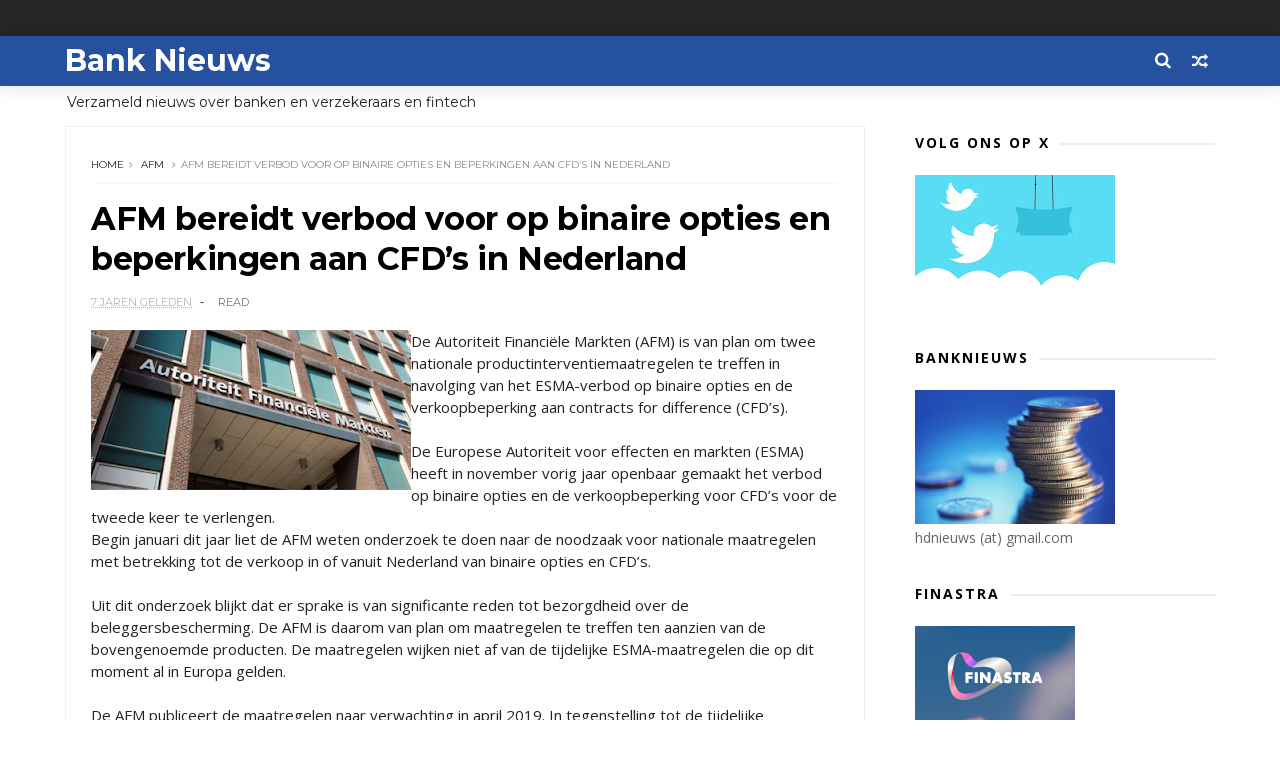

--- FILE ---
content_type: text/html; charset=UTF-8
request_url: https://www.banknieuws.info/b/stats?style=BLACK_TRANSPARENT&timeRange=LAST_MONTH&token=APq4FmAZpBAK6kfOA60e_7t4dyzIQR3nlJaGHMrsr9OC8lGaaY9XtkeBhwRMNuHS4n43Bjogc_kdWioPE0Lj7a45hYeQ_ptH9A
body_size: 45
content:
{"total":97705,"sparklineOptions":{"backgroundColor":{"fillOpacity":0.1,"fill":"#000000"},"series":[{"areaOpacity":0.3,"color":"#202020"}]},"sparklineData":[[0,82],[1,64],[2,59],[3,100],[4,61],[5,57],[6,63],[7,68],[8,81],[9,83],[10,71],[11,62],[12,67],[13,86],[14,70],[15,65],[16,62],[17,61],[18,64],[19,62],[20,81],[21,63],[22,64],[23,66],[24,74],[25,67],[26,73],[27,67],[28,68],[29,10]],"nextTickMs":29268}

--- FILE ---
content_type: text/html; charset=utf-8
request_url: https://www.google.com/recaptcha/api2/aframe
body_size: 267
content:
<!DOCTYPE HTML><html><head><meta http-equiv="content-type" content="text/html; charset=UTF-8"></head><body><script nonce="fYhlmB6QsC4D0ISVv-nJvQ">/** Anti-fraud and anti-abuse applications only. See google.com/recaptcha */ try{var clients={'sodar':'https://pagead2.googlesyndication.com/pagead/sodar?'};window.addEventListener("message",function(a){try{if(a.source===window.parent){var b=JSON.parse(a.data);var c=clients[b['id']];if(c){var d=document.createElement('img');d.src=c+b['params']+'&rc='+(localStorage.getItem("rc::a")?sessionStorage.getItem("rc::b"):"");window.document.body.appendChild(d);sessionStorage.setItem("rc::e",parseInt(sessionStorage.getItem("rc::e")||0)+1);localStorage.setItem("rc::h",'1768794642901');}}}catch(b){}});window.parent.postMessage("_grecaptcha_ready", "*");}catch(b){}</script></body></html>

--- FILE ---
content_type: text/javascript; charset=UTF-8
request_url: https://www.banknieuws.info/feeds/posts/default?alt=json-in-script&start-index=16&max-results=1&callback=jQuery111005041275607415732_1768794638737&_=1768794638739
body_size: 7302
content:
// API callback
jQuery111005041275607415732_1768794638737({"version":"1.0","encoding":"UTF-8","feed":{"xmlns":"http://www.w3.org/2005/Atom","xmlns$openSearch":"http://a9.com/-/spec/opensearchrss/1.0/","xmlns$blogger":"http://schemas.google.com/blogger/2008","xmlns$georss":"http://www.georss.org/georss","xmlns$gd":"http://schemas.google.com/g/2005","xmlns$thr":"http://purl.org/syndication/thread/1.0","id":{"$t":"tag:blogger.com,1999:blog-547775626161174602"},"updated":{"$t":"2026-01-19T00:52:06.423+01:00"},"category":[{"term":"ABN"},{"term":"ING"},{"term":"Rabo"},{"term":"hypotheek"},{"term":"AFM"},{"term":"belasting"},{"term":"beleggen"},{"term":"verzekeraars"},{"term":"pensioen"},{"term":"crypto"},{"term":"DNB"},{"term":"zorgverzekeraar"},{"term":"fraude"},{"term":"diversen"},{"term":"sparen"},{"term":"Aegon"},{"term":"beleid"},{"term":"Bitcoin"},{"term":"Achmea"},{"term":"Triodos"},{"term":"banken"},{"term":"Bunq"},{"term":"crowdfunding"},{"term":"rente"},{"term":"verzekeraar"},{"term":"krediet"},{"term":"MKB"},{"term":"SNS"},{"term":"autoverzekeringen"},{"term":"KBC"},{"term":"leningen"},{"term":"corona"},{"term":"woning"},{"term":"betalen"},{"term":"BUX"},{"term":"ASN"},{"term":"Knab"},{"term":"Volksbank"},{"term":"crisis"},{"term":"marktontwikkelingen"},{"term":"ECB"},{"term":"NVB"},{"term":"schulden"},{"term":"Delta Lloyd"},{"term":"iDeal"},{"term":"woekerpolis"},{"term":"BinckBank"},{"term":"ASR"},{"term":"belastingen"},{"term":"trends"},{"term":"Tikkie"},{"term":"BNG"},{"term":"goud"},{"term":"phishing"},{"term":"BTW"},{"term":"hypotheken"},{"term":"klimaat"},{"term":"verzekeringen"},{"term":"witwassen"},{"term":"VEB"},{"term":"fintech"},{"term":"Belfius"},{"term":"Revolut"},{"term":"WOZ"},{"term":"ouderen"},{"term":"PayPal"},{"term":"jongeren"},{"term":"Nationale Nederlanden"},{"term":"Rabobank"},{"term":"DEGIRO"},{"term":"vermogen"},{"term":"Apple Pay"},{"term":"N26"},{"term":"lenen"},{"term":"pensioenen"},{"term":"FIOD"},{"term":"Icesave"},{"term":"Kifid"},{"term":"NN"},{"term":"Openbank"},{"term":"geld"},{"term":"incasso"},{"term":"Van Lanschot"},{"term":"betaalgedrag"},{"term":"beveiliging"},{"term":"financiering"},{"term":"BNP Paribas"},{"term":"Centraal Beheer"},{"term":"PSD2"},{"term":"cryptogeld"},{"term":"pinnen"},{"term":"BNP"},{"term":"Griekenland"},{"term":"cash"},{"term":"Brand New Day"},{"term":"DSB"},{"term":"NIBC"},{"term":"betalingen"},{"term":"contant geld"},{"term":"economie"},{"term":"bankbiljetten"},{"term":"credit cards"},{"term":"duurzaam"},{"term":"kinderen"},{"term":"lening"},{"term":"Europa"},{"term":"Fortis"},{"term":"Peaks"},{"term":"Vlaanderen"},{"term":"beurs"},{"term":"obligaties"},{"term":"zorg"},{"term":"Allianz"},{"term":"Etoro"},{"term":"OHRA"},{"term":"Apps"},{"term":"België"},{"term":"Dexia"},{"term":"Google Pay"},{"term":"MasterCard"},{"term":"Payconiq"},{"term":"investeringen"},{"term":"provisie"},{"term":"vakantiegeld"},{"term":"ABP"},{"term":"Binance"},{"term":"Geldmaat"},{"term":"ZZP"},{"term":"derivaten"},{"term":"euro"},{"term":"huishouden"},{"term":"vermogensbeheer"},{"term":"ACM"},{"term":"BKR"},{"term":"Interpolis"},{"term":"Kraken"},{"term":"blockchain"},{"term":"huizen"},{"term":"kosten"},{"term":"pensioenfonds"},{"term":"toezicht"},{"term":"vals geld"},{"term":"verzekeren"},{"term":"Brexit"},{"term":"Coinbase"},{"term":"IBAN"},{"term":"Lakeman"},{"term":"SNS Reaal"},{"term":"Univé"},{"term":"Vivat"},{"term":"bedrijven"},{"term":"betaalverkeer"},{"term":"boilerrooms"},{"term":"digitale euro"},{"term":"inflatie"},{"term":"oplichters"},{"term":"plofkraak"},{"term":"vertrouwen"},{"term":"Bitvavo"},{"term":"Eerlijke Bankwijzer"},{"term":"IJsland"},{"term":"Menzis"},{"term":"MoneYou"},{"term":"RBS"},{"term":"SEPA"},{"term":"VEH"},{"term":"duurzaamheid"},{"term":"privacy"},{"term":"schuld"},{"term":"BrightPensioen"},{"term":"Facebook"},{"term":"Finst"},{"term":"Klarna"},{"term":"Mees Pierson"},{"term":"Robeco"},{"term":"Santander"},{"term":"UK"},{"term":"bonussen"},{"term":"budget"},{"term":"contactloos betalen"},{"term":"energie"},{"term":"miljonairs"},{"term":"skimmen"},{"term":"spoofing"},{"term":"stresstest"},{"term":"uitvaart"},{"term":"vaste lasten"},{"term":"Apple"},{"term":"BNP Paribas Fortis"},{"term":"Consumentenbond"},{"term":"Deutsche Bank"},{"term":"Dyme"},{"term":"Ierland"},{"term":"Palm Invest"},{"term":"Robinhood"},{"term":"Rusland"},{"term":"VS"},{"term":"Verbond van Verzekeraars"},{"term":"Visa"},{"term":"Zwitserland"},{"term":"acceptgiro"},{"term":"betaalapps"},{"term":"betaalautomaat"},{"term":"boeken"},{"term":"inkomen"},{"term":"internet bankieren"},{"term":"microkredieten"},{"term":"munten"},{"term":"rood staan"},{"term":"verzekering"},{"term":"vrouwen"},{"term":"woningen"},{"term":"woonlasten"},{"term":"Barclays"},{"term":"China"},{"term":"DELA"},{"term":"ESMA"},{"term":"Floryn"},{"term":"Hypotheker"},{"term":"Independer"},{"term":"Interbank"},{"term":"KPMG"},{"term":"Lloyds"},{"term":"MeDirect"},{"term":"NN Group"},{"term":"Nibud"},{"term":"OZB"},{"term":"Tulp"},{"term":"Wero"},{"term":"aandelen"},{"term":"bankfraude"},{"term":"bankrekening"},{"term":"beleggers"},{"term":"beleggingen"},{"term":"betaaldiensten"},{"term":"betalingsverkeer"},{"term":"buitenland"},{"term":"contant"},{"term":"crimineel geld"},{"term":"cyberaanval"},{"term":"dividend"},{"term":"erfpacht"},{"term":"ethiek"},{"term":"flitskredieten"},{"term":"geldautomaat"},{"term":"iDIN"},{"term":"libra"},{"term":"munt"},{"term":"onderwijs"},{"term":"onderzoek"},{"term":"overheid"},{"term":"reclame"},{"term":"regelgeving"},{"term":"reisverzekering"},{"term":"rijkdom"},{"term":"schade"},{"term":"schenkingen"},{"term":"senioren"},{"term":"software"},{"term":"stablecoins"},{"term":"valsemunterij"},{"term":"vergelijkingen"},{"term":"AI"},{"term":"American Express"},{"term":"Athora Netherlands"},{"term":"BeFrank"},{"term":"Co2"},{"term":"Crédit Agricole"},{"term":"Curaçao"},{"term":"Cyprus"},{"term":"DSW"},{"term":"FBTO"},{"term":"FED"},{"term":"Friesland Bank"},{"term":"Geldvoorelkaar.nl"},{"term":"Google"},{"term":"Google Wallet"},{"term":"Gulden"},{"term":"Landsbanki"},{"term":"Mollie"},{"term":"NFC"},{"term":"NHG"},{"term":"NMA"},{"term":"Nederland"},{"term":"Nederlandse Vereniging van Banken"},{"term":"OKX"},{"term":"Oekraine"},{"term":"Otly"},{"term":"Oxfam"},{"term":"Raisin"},{"term":"Rotterdam"},{"term":"Saxo"},{"term":"Spanje"},{"term":"Spotcap"},{"term":"UBS"},{"term":"Unive"},{"term":"WhatsApp"},{"term":"Zilveren Kruis"},{"term":"accountants"},{"term":"advies"},{"term":"bankautomaten"},{"term":"bankkaart"},{"term":"belasti"},{"term":"buy now"},{"term":"collecte"},{"term":"congres"},{"term":"deposito"},{"term":"dollar"},{"term":"energiecrisis"},{"term":"erfenis"},{"term":"factoring"},{"term":"gedragscode"},{"term":"geldzorgen"},{"term":"groen"},{"term":"huis"},{"term":"hypotheekrente"},{"term":"imago"},{"term":"kredieten"},{"term":"levensverzekering"},{"term":"lijfrente"},{"term":"mobiel betalen"},{"term":"online bankieren"},{"term":"politiek"},{"term":"prijzen"},{"term":"renteswap"},{"term":"service"},{"term":"spaargeld"},{"term":"studenten"},{"term":"studiekosten"},{"term":"techniek"},{"term":"verzekeraats"},{"term":"zorgpolis"},{"term":"1 miljoen"},{"term":"ABN Amro"},{"term":"ATM"},{"term":"Aion"},{"term":"Argenta"},{"term":"Arnhem"},{"term":"BTC"},{"term":"Bancontact"},{"term":"Bank of Scotland"},{"term":"Banx"},{"term":"Berenschot"},{"term":"Betaalvereniging"},{"term":"Big Tech"},{"term":"Blox"},{"term":"Bpost"},{"term":"Buckaroo"},{"term":"Bureau Krediet Registratie (BKR)"},{"term":"CZ"},{"term":"Circle Fund"},{"term":"Commonwealth Bank of Australia"},{"term":"Conservatrix"},{"term":"Danske Bank"},{"term":"Depositogarantie"},{"term":"DigiD"},{"term":"Ditzo"},{"term":"EIB"},{"term":"Engeland"},{"term":"Exact"},{"term":"FMO"},{"term":"Factris"},{"term":"FiNBOX"},{"term":"Garmin"},{"term":"Gen Z"},{"term":"Goede doelen"},{"term":"Groningen"},{"term":"HSBC"},{"term":"Hello Bank"},{"term":"ICS"},{"term":"Invest NL"},{"term":"Investous"},{"term":"Kendu"},{"term":"Knaken"},{"term":"LeasePlan"},{"term":"Lehman Brothers"},{"term":"Libische banken"},{"term":"Mees"},{"term":"MoneyBird"},{"term":"NDB"},{"term":"NFT"},{"term":"NewB"},{"term":"OM"},{"term":"Ockto"},{"term":"Optima"},{"term":"Overijssel"},{"term":"PMT"},{"term":"Panama"},{"term":"Pieter Lakeman"},{"term":"Qredits"},{"term":"RegioBank"},{"term":"Savedo"},{"term":"Société Générale"},{"term":"Symbid"},{"term":"TVM"},{"term":"Topfund"},{"term":"Turkije"},{"term":"Value8"},{"term":"Vereniging Eigen Huis"},{"term":"Wellink"},{"term":"Wereldbank"},{"term":"Yolt"},{"term":"arbeid"},{"term":"bank"},{"term":"bankencrisis"},{"term":"bankpas"},{"term":"beheer"},{"term":"belas"},{"term":"belegging"},{"term":"beloning"},{"term":"betaalkaart"},{"term":"betaalpas"},{"term":"boeterente"},{"term":"boetes"},{"term":"broker"},{"term":"dienstverlening"},{"term":"digitaal"},{"term":"digitale dollar"},{"term":"diver"},{"term":"erfbelasting"},{"term":"erven"},{"term":"eurobiljet"},{"term":"groene obligaties"},{"term":"huishouding"},{"term":"inboedel"},{"term":"internet"},{"term":"internetbankieren"},{"term":"klachten"},{"term":"klanten"},{"term":"landbouw"},{"term":"loterij"},{"term":"markten"},{"term":"mobiel bankieren"},{"term":"opinie"},{"term":"opties"},{"term":"overboeken"},{"term":"overlijdensrisicoverzekeringen"},{"term":"overstappen"},{"term":"pensioenfondsen"},{"term":"podcast"},{"term":"politie"},{"term":"radio"},{"term":"retail"},{"term":"rijk"},{"term":"rijken"},{"term":"securitisaties"},{"term":"skimming"},{"term":"storingen"},{"term":"tarieven"},{"term":"terrorisme"},{"term":"tieners"},{"term":"toekomst"},{"term":"trust"},{"term":"vastgoed"},{"term":"verduurzaming"},{"term":"wearables"},{"term":"zilver"},{"term":"zomer"},{"term":"2016"},{"term":"2017"},{"term":"AB"},{"term":"ABB"},{"term":"ABNjavascript:;"},{"term":"AFAS"},{"term":"AOW"},{"term":"AP"},{"term":"APB"},{"term":"ASB"},{"term":"AVB"},{"term":"Achme"},{"term":"Ageas"},{"term":"Agis"},{"term":"Akbank"},{"term":"Alex"},{"term":"Alipay"},{"term":"Allia"},{"term":"Amazon"},{"term":"Amazone"},{"term":"Amerikanen"},{"term":"Amersfoortse"},{"term":"Amsterdam"},{"term":"Android"},{"term":"Aon"},{"term":"Apple Card"},{"term":"Apple Wallet"},{"term":"B2B"},{"term":"BAS"},{"term":"BIG"},{"term":"BNG Bank"},{"term":"BOVAL"},{"term":"BP"},{"term":"BUUT"},{"term":"Bangladesh"},{"term":"Bank of America"},{"term":"Bank of England"},{"term":"Bank van de Post"},{"term":"Bankcontact"},{"term":"Banking Circle"},{"term":"Bankwijzer"},{"term":"Basel"},{"term":"Bellink"},{"term":"Birtcoin"},{"term":"Bitc"},{"term":"Bittiq"},{"term":"Boon"},{"term":"Breda"},{"term":"BridgeFund"},{"term":"Buddy Payment"},{"term":"Buitenhof"},{"term":"Burundu"},{"term":"CID"},{"term":"CNB"},{"term":"Cake"},{"term":"Cardif"},{"term":"Carrefour"},{"term":"Cashly"},{"term":"Chipknip"},{"term":"Clearco"},{"term":"CoCo"},{"term":"Cobase"},{"term":"Coinmerce"},{"term":"Commerzbank"},{"term":"Credion"},{"term":"Credit Suisse"},{"term":"Crypto.com"},{"term":"D66"},{"term":"DB"},{"term":"DGS"},{"term":"DSM"},{"term":"De Goudse Verzekeringen"},{"term":"Delta"},{"term":"Depositogarantiefonds"},{"term":"Diem"},{"term":"Dijsselbloem"},{"term":"Duitsland"},{"term":"E-Gulden"},{"term":"EBA"},{"term":"EBF"},{"term":"EFT"},{"term":"EPC"},{"term":"ETF"},{"term":"Eerste Kamer"},{"term":"Egypte"},{"term":"Eigen Huis"},{"term":"Emerce"},{"term":"Endemol"},{"term":"Eneco"},{"term":"Eno"},{"term":"Ether"},{"term":"Ethereum"},{"term":"Euronext"},{"term":"European Card Payments Association"},{"term":"Europese Investeringsbank (EIB)"},{"term":"Europol"},{"term":"Evi"},{"term":"FFP"},{"term":"FGH Bank"},{"term":"FME"},{"term":"FOMO"},{"term":"FOR"},{"term":"FTBO"},{"term":"FWDPay"},{"term":"Factis"},{"term":"Febelfin"},{"term":"Ferrari"},{"term":"Ferratum"},{"term":"Fibonacci"},{"term":"Fitbit"},{"term":"FlatexDEGIRO"},{"term":"Florin"},{"term":"Flow"},{"term":"Flow Your Money"},{"term":"Frankfurt"},{"term":"Fresh Dutch SME Fund."},{"term":"Funding Circle"},{"term":"G7"},{"term":"GGN"},{"term":"Gemert"},{"term":"Gemini"},{"term":"Getronics"},{"term":"Goldman Sachs"},{"term":"Gooi"},{"term":"Gouden Eeuw"},{"term":"Goudse Verzekeringen"},{"term":"Grapperhaus"},{"term":"Green Deal"},{"term":"GroenLinks"},{"term":"Group-IB"},{"term":"HEMA"},{"term":"Hoekstra"},{"term":"Hongarije"},{"term":"Hypotheekleed"},{"term":"ICBC"},{"term":"ICCB"},{"term":"ICO"},{"term":"IMF"},{"term":"Icesace"},{"term":"Imtech"},{"term":"India"},{"term":"Informer"},{"term":"InsingerGilissen"},{"term":"InvoiceFinance"},{"term":"JP Morgan"},{"term":"Japan"},{"term":"Julius Baer"},{"term":"KNC"},{"term":"KPN"},{"term":"Kamer"},{"term":"Kaspersky"},{"term":"Kaspersy"},{"term":"Kivid"},{"term":"Koersplan"},{"term":"Kredietbank"},{"term":"KuCoin"},{"term":"KvK"},{"term":"LSA"},{"term":"LTO"},{"term":"Lage Landen"},{"term":"Leapfunder"},{"term":"Legal \u0026 General"},{"term":"Lemonade"},{"term":"Lendahand"},{"term":"Lendix"},{"term":"Lidl"},{"term":"LiteBit"},{"term":"Lotto"},{"term":"Lynx"},{"term":"MIFC"},{"term":"MOB"},{"term":"Madoff"},{"term":"Marks Spencer"},{"term":"Meastro"},{"term":"Microsoft"},{"term":"MijnGeldzaken.nl"},{"term":"Mijngeldzaken"},{"term":"MoneyGram"},{"term":"MoneyYou"},{"term":"Monny"},{"term":"Monzo"},{"term":"Moody's"},{"term":"Movir"},{"term":"Mr cash"},{"term":"NBB"},{"term":"NCB"},{"term":"NHP"},{"term":"NL Investeert"},{"term":"NL-Invest"},{"term":"NLInvesteert"},{"term":"NMB"},{"term":"NOAB"},{"term":"NPO"},{"term":"NS"},{"term":"NSC"},{"term":"NSR"},{"term":"NVM"},{"term":"Nash"},{"term":"Nationale-Nederlanden"},{"term":"Nationale-Nederlanden Bank"},{"term":"Nederlandse Munt"},{"term":"Nickel"},{"term":"Nocks"},{"term":"Noord Holland"},{"term":"Northern Rock"},{"term":"Nuri"},{"term":"ONVZ"},{"term":"OPEC"},{"term":"OVPay"},{"term":"Oeganda"},{"term":"Oekraïne"},{"term":"OneFor"},{"term":"Oostenrijk"},{"term":"Opera"},{"term":"Ophen"},{"term":"Orange"},{"term":"Orion"},{"term":"Oyens \u0026 Van Eeghen"},{"term":"PGB"},{"term":"PME"},{"term":"POM"},{"term":"PTM"},{"term":"Pierson"},{"term":"Pleo"},{"term":"Plinkr"},{"term":"Portugal"},{"term":"Postbank"},{"term":"Prinsjesdag"},{"term":"Proton"},{"term":"PwC"},{"term":"Q8"},{"term":"QR code"},{"term":"Quonto"},{"term":"RTV"},{"term":"Rabio"},{"term":"Raboi"},{"term":"Reaal"},{"term":"Rijksoverheid"},{"term":"Riverbank"},{"term":"Roparco"},{"term":"Rorento"},{"term":"SBS"},{"term":"SCA"},{"term":"SIVS"},{"term":"SVB"},{"term":"SWIFT"},{"term":"Salarise"},{"term":"Satander"},{"term":"Semmie"},{"term":"Shell"},{"term":"Silvergate"},{"term":"Solana"},{"term":"Sparkasse"},{"term":"Splitt"},{"term":"Stater"},{"term":"SurePay"},{"term":"Suriname"},{"term":"Suxdots"},{"term":"Swan"},{"term":"TKP"},{"term":"Test Aankoop"},{"term":"Texel"},{"term":"Tinka"},{"term":"Trade Republic"},{"term":"Trump"},{"term":"Tulip"},{"term":"Twente"},{"term":"Twitter"},{"term":"UGent"},{"term":"Unity Card"},{"term":"Utrecht"},{"term":"UvA"},{"term":"VK"},{"term":"VVB"},{"term":"VVD"},{"term":"Vestia"},{"term":"ViewOnCash"},{"term":"Vivid Money"},{"term":"WOL"},{"term":"Wakibi"},{"term":"Wdt"},{"term":"WeCash"},{"term":"WePay"},{"term":"Wegener"},{"term":"Western Union"},{"term":"WestlandUtrecht"},{"term":"WestlandUtrecht Bank"},{"term":"X"},{"term":"Yield"},{"term":"Zaanstad"},{"term":"a.s.r"},{"term":"accijns"},{"term":"achteraf betalen"},{"term":"angels"},{"term":"arbeidsmarkt"},{"term":"armen"},{"term":"armoede"},{"term":"auto"},{"term":"bankapp"},{"term":"bankenapps"},{"term":"bankroof"},{"term":"be;eggen"},{"term":"be;leggen"},{"term":"bel"},{"term":"bela"},{"term":"belegg"},{"term":"belegger"},{"term":"bemiddelaar"},{"term":"beslagen"},{"term":"besparen"},{"term":"bestedingen"},{"term":"beta"},{"term":"betaalinstellingen"},{"term":"betaalrekening"},{"term":"betaling"},{"term":"bezuinigen"},{"term":"biometrie"},{"term":"blogs"},{"term":"boeren"},{"term":"bonsai"},{"term":"bonus"},{"term":"bouwleges"},{"term":"budgetcoach"},{"term":"cadeaukaart"},{"term":"campagnes"},{"term":"centrale banken"},{"term":"code"},{"term":"codes"},{"term":"constant geld"},{"term":"coron"},{"term":"credit card"},{"term":"crow"},{"term":"cybercrime"},{"term":"datacenters"},{"term":"debiteuren"},{"term":"defensie"},{"term":"deflatie"},{"term":"derde wereld"},{"term":"dieren"},{"term":"digigitaal"},{"term":"digitaal betalen"},{"term":"digitale munt"},{"term":"donaties"},{"term":"duur"},{"term":"eed"},{"term":"eerlijk"},{"term":"effecten"},{"term":"eigendom"},{"term":"erfgenaam"},{"term":"export"},{"term":"facturen"},{"term":"factuur"},{"term":"financieel advies"},{"term":"financieel welzijn."},{"term":"fincluencers"},{"term":"fiscus"},{"term":"flexwerkers"},{"term":"flits"},{"term":"fondsen"},{"term":"fusies"},{"term":"games"},{"term":"garantie"},{"term":"gegevens"},{"term":"geld wisselen"},{"term":"geldtransacties"},{"term":"geldwisselen"},{"term":"geldzaken"},{"term":"gemeenten"},{"term":"gezin"},{"term":"giften"},{"term":"groene beleggingen"},{"term":"hacking"},{"term":"hawala"},{"term":"hedgefunds"},{"term":"heffingen"},{"term":"huur"},{"term":"huurders"},{"term":"huurtoeslag"},{"term":"hypo"},{"term":"iBanFirst"},{"term":"identiteit"},{"term":"inbraakverzekering"},{"term":"innovatie"},{"term":"instant betalingen"},{"term":"insurtech"},{"term":"investeerders"},{"term":"jaarruimte"},{"term":"kapitaalverzekering"},{"term":"kapitaalverzekeringen"},{"term":"kapitalisme"},{"term":"kennis"},{"term":"kerstbonus"},{"term":"koopkracht"},{"term":"lasten"},{"term":"lease"},{"term":"letselschade"},{"term":"lezingen"},{"term":"libor"},{"term":"lijnrente"},{"term":"loon"},{"term":"marketing"},{"term":"markt"},{"term":"memecoins"},{"term":"miljadair"},{"term":"misleiding"},{"term":"mobiel"},{"term":"money mules"},{"term":"naamcheck"},{"term":"negatieve rente"},{"term":"neobanken"},{"term":"nummer"},{"term":"offshore"},{"term":"olie"},{"term":"ondernemers"},{"term":"onderwereld"},{"term":"ontwikkelingsbank"},{"term":"ontwikkelingswerk"},{"term":"oorlog"},{"term":"open finance"},{"term":"opkomende economieën"},{"term":"opleidingen"},{"term":"oplichting"},{"term":"opninie"},{"term":"overleg"},{"term":"oversluiten"},{"term":"overval"},{"term":"overvallen"},{"term":"overwaarde"},{"term":"p2p"},{"term":"palmolie"},{"term":"pandlening"},{"term":"penning"},{"term":"pension"},{"term":"pensoen"},{"term":"personal finance"},{"term":"pinnrn"},{"term":"pinpas"},{"term":"poli"},{"term":"polis"},{"term":"postzegels"},{"term":"prepaid"},{"term":"private equity"},{"term":"provisieverbod"},{"term":"ramkraak"},{"term":"recessie"},{"term":"rechtspraak"},{"term":"rentederivaat"},{"term":"retourpinnen"},{"term":"risico"},{"term":"risico opslag"},{"term":"risico's"},{"term":"roboadvies"},{"term":"salaris"},{"term":"scheiding"},{"term":"scholen"},{"term":"securities"},{"term":"securitisatie"},{"term":"sites"},{"term":"slapend tegoed"},{"term":"smartphone"},{"term":"sociale media"},{"term":"spaartaks"},{"term":"sparem"},{"term":"splitsen"},{"term":"staatsbank"},{"term":"startups"},{"term":"stormschade"},{"term":"subsidie"},{"term":"tech"},{"term":"techreuzen"},{"term":"tegoeden"},{"term":"telebankieren"},{"term":"toeslagen"},{"term":"toetsrente"},{"term":"transacties"},{"term":"transparantie"},{"term":"trapping"},{"term":"tuchtraad"},{"term":"tuchtrecht"},{"term":"turbo"},{"term":"tweede huis"},{"term":"tweets"},{"term":"underground banking"},{"term":"vakantie"},{"term":"venture capital"},{"term":"verkiezingen"},{"term":"vernogen"},{"term":"verwachtingen"},{"term":"verze"},{"term":"virus"},{"term":"vitcoin"},{"term":"vooruitblik"},{"term":"vrijmarkt"},{"term":"wanbetalers"},{"term":"warmtefonds"},{"term":"woeke"},{"term":"woningcorporatie"},{"term":"zakelijke markt"},{"term":"ziektekosten"},{"term":"zorgen"}],"title":{"type":"text","$t":"Bank Nieuws"},"subtitle":{"type":"html","$t":"Verzameld nieuws over banken en verzekeraars en fintech"},"link":[{"rel":"http://schemas.google.com/g/2005#feed","type":"application/atom+xml","href":"https:\/\/www.banknieuws.info\/feeds\/posts\/default"},{"rel":"self","type":"application/atom+xml","href":"https:\/\/www.blogger.com\/feeds\/547775626161174602\/posts\/default?alt=json-in-script\u0026start-index=16\u0026max-results=1"},{"rel":"alternate","type":"text/html","href":"https:\/\/www.banknieuws.info\/"},{"rel":"hub","href":"http://pubsubhubbub.appspot.com/"},{"rel":"previous","type":"application/atom+xml","href":"https:\/\/www.blogger.com\/feeds\/547775626161174602\/posts\/default?alt=json-in-script\u0026start-index=15\u0026max-results=1"},{"rel":"next","type":"application/atom+xml","href":"https:\/\/www.blogger.com\/feeds\/547775626161174602\/posts\/default?alt=json-in-script\u0026start-index=17\u0026max-results=1"}],"author":[{"name":{"$t":"Redactie blognieuws"},"uri":{"$t":"http:\/\/www.blogger.com\/profile\/05620959065771714723"},"email":{"$t":"noreply@blogger.com"},"gd$image":{"rel":"http://schemas.google.com/g/2005#thumbnail","width":"16","height":"16","src":"https:\/\/img1.blogblog.com\/img\/b16-rounded.gif"}}],"generator":{"version":"7.00","uri":"http://www.blogger.com","$t":"Blogger"},"openSearch$totalResults":{"$t":"8327"},"openSearch$startIndex":{"$t":"16"},"openSearch$itemsPerPage":{"$t":"1"},"entry":[{"id":{"$t":"tag:blogger.com,1999:blog-547775626161174602.post-9198347454852151463"},"published":{"$t":"2026-01-02T05:00:00.000+01:00"},"updated":{"$t":"2026-01-02T09:31:33.201+01:00"},"category":[{"scheme":"http://www.blogger.com/atom/ns#","term":"crypto"}],"title":{"type":"text","$t":"Belastingdienst krijgt meer inzicht in crypto per 1 januari 2026"},"content":{"type":"html","$t":"\u003Cp\u003E\u003C\/p\u003E\u003Cdiv class=\"separator\" style=\"clear: both; text-align: center;\"\u003E\u003Ca href=\"https:\/\/blogger.googleusercontent.com\/img\/b\/R29vZ2xl\/AVvXsEjDdK7DPEfdpLL7g1YOvNoWxHCl5lNtC0rvalMStOWMCfkQit1kM01979ocqNuqTJvB3BS-GGnGMNb_NHf3QG2LGCbK6UG9QKO9s1vIfXRiW-xe2FS8ETxoo2uvKcAjpFOdUG9dOw8VHYLMvJpYZBRoj256JlANeESQtTB1c0KA7T5X3geVwSfptgyY\/s960\/crypto-currency-7070472_960_720.jpg\" imageanchor=\"1\" style=\"clear: left; float: left; margin-bottom: 1em; margin-right: 1em;\"\u003E\u003Cimg border=\"0\" data-original-height=\"624\" data-original-width=\"960\" height=\"208\" src=\"https:\/\/blogger.googleusercontent.com\/img\/b\/R29vZ2xl\/AVvXsEjDdK7DPEfdpLL7g1YOvNoWxHCl5lNtC0rvalMStOWMCfkQit1kM01979ocqNuqTJvB3BS-GGnGMNb_NHf3QG2LGCbK6UG9QKO9s1vIfXRiW-xe2FS8ETxoo2uvKcAjpFOdUG9dOw8VHYLMvJpYZBRoj256JlANeESQtTB1c0KA7T5X3geVwSfptgyY\/s320\/crypto-currency-7070472_960_720.jpg\" width=\"320\" \/\u003E\u003C\/a\u003E\u003C\/div\u003EPer 1 januari 2026 treedt de Europese richtlijn DAC8 in werking. Daarmee komt een einde aan het grijze gebied rondom crypto en belastingheffing. Crypto-exchanges en wallet-aanbieders in de EU zijn vanaf die datum verplicht om gebruikersgegevens te verzamelen, die op termijn worden gedeeld met de Belastingdienst. De experts van Crypto Insiders zetten op een rij wat er gaat veranderen.\u003Cbr \/\u003E\u003Cbr \/\u003EHoewel de eerste gegevens pas in de loop van 2027 bij de Belastingdienst worden aangeleverd, begint de registratie van saldo’s en transacties al op 1 januari 2026 om 00:00 uur. Crypto die op dat moment op een centrale exchange staat, valt onder de rapportageplicht. De Belastingdienst krijgt daarmee inzicht in het bestaan en de waarde van deze tegoeden.\u003Cbr \/\u003E\u003Cbr \/\u003EVoor de meeste particulieren valt crypto onder Box 3. De waarde op de peildatum van 1 januari is bepalend voor de belasting over 2026. Koersschommelingen daarna hebben geen invloed op die aangifte. Het heffingsvrije vermogen in Box 3 bedraagt in 2026 €51.396 per persoon en €102.792 voor fiscale partners.\u003Cbr \/\u003E\u003Cbr \/\u003EWie zijn crypto vóór 1 januari uit eigen beheer haalt, voorkomt dat de live portfolio-waarde automatisch via een exchange wordt gedeeld. Dit verandert niets aan de verplichting om crypto altijd correct op te geven bij de belastingaangifte.\u003Cbr \/\u003E\u003Cbr \/\u003EActieve handel, mining, staking of crypto-inkomsten kunnen leiden tot belastingheffing in Box 1, waar hogere tarieven gelden.\u003Cbr \/\u003E\u003Cbr \/\u003EMet DAC8 kijkt de Belastingdienst structureel mee via cryptobedrijven. Een sluitende en correcte administratie is daarom essentieel om afwijkingen te voorkomen.\u003Cp\u003E\u003C\/p\u003E"},"link":[{"rel":"replies","type":"application/atom+xml","href":"https:\/\/www.banknieuws.info\/feeds\/9198347454852151463\/comments\/default","title":"Reacties posten"},{"rel":"replies","type":"text/html","href":"https:\/\/www.banknieuws.info\/2026\/01\/belastingdienst-krijgt-meer-inzicht-in.html#comment-form","title":"0 reacties"},{"rel":"edit","type":"application/atom+xml","href":"https:\/\/www.blogger.com\/feeds\/547775626161174602\/posts\/default\/9198347454852151463"},{"rel":"self","type":"application/atom+xml","href":"https:\/\/www.blogger.com\/feeds\/547775626161174602\/posts\/default\/9198347454852151463"},{"rel":"alternate","type":"text/html","href":"https:\/\/www.banknieuws.info\/2026\/01\/belastingdienst-krijgt-meer-inzicht-in.html","title":"Belastingdienst krijgt meer inzicht in crypto per 1 januari 2026"}],"author":[{"name":{"$t":"BN"},"uri":{"$t":"http:\/\/www.blogger.com\/profile\/02909340566633777577"},"email":{"$t":"noreply@blogger.com"},"gd$image":{"rel":"http://schemas.google.com/g/2005#thumbnail","width":"16","height":"16","src":"https:\/\/img1.blogblog.com\/img\/b16-rounded.gif"}}],"media$thumbnail":{"xmlns$media":"http://search.yahoo.com/mrss/","url":"https:\/\/blogger.googleusercontent.com\/img\/b\/R29vZ2xl\/AVvXsEjDdK7DPEfdpLL7g1YOvNoWxHCl5lNtC0rvalMStOWMCfkQit1kM01979ocqNuqTJvB3BS-GGnGMNb_NHf3QG2LGCbK6UG9QKO9s1vIfXRiW-xe2FS8ETxoo2uvKcAjpFOdUG9dOw8VHYLMvJpYZBRoj256JlANeESQtTB1c0KA7T5X3geVwSfptgyY\/s72-c\/crypto-currency-7070472_960_720.jpg","height":"72","width":"72"},"thr$total":{"$t":"0"}}]}});

--- FILE ---
content_type: text/javascript; charset=UTF-8
request_url: https://www.banknieuws.info/feeds/posts/default/-/AFM?alt=json-in-script&max-results=3&callback=jQuery111005041275607415732_1768794638735&_=1768794638736
body_size: 9556
content:
// API callback
jQuery111005041275607415732_1768794638735({"version":"1.0","encoding":"UTF-8","feed":{"xmlns":"http://www.w3.org/2005/Atom","xmlns$openSearch":"http://a9.com/-/spec/opensearchrss/1.0/","xmlns$blogger":"http://schemas.google.com/blogger/2008","xmlns$georss":"http://www.georss.org/georss","xmlns$gd":"http://schemas.google.com/g/2005","xmlns$thr":"http://purl.org/syndication/thread/1.0","id":{"$t":"tag:blogger.com,1999:blog-547775626161174602"},"updated":{"$t":"2026-01-19T00:52:06.423+01:00"},"category":[{"term":"ABN"},{"term":"ING"},{"term":"Rabo"},{"term":"hypotheek"},{"term":"AFM"},{"term":"belasting"},{"term":"beleggen"},{"term":"verzekeraars"},{"term":"pensioen"},{"term":"crypto"},{"term":"DNB"},{"term":"zorgverzekeraar"},{"term":"fraude"},{"term":"diversen"},{"term":"sparen"},{"term":"Aegon"},{"term":"beleid"},{"term":"Bitcoin"},{"term":"Achmea"},{"term":"Triodos"},{"term":"banken"},{"term":"Bunq"},{"term":"crowdfunding"},{"term":"rente"},{"term":"verzekeraar"},{"term":"krediet"},{"term":"MKB"},{"term":"SNS"},{"term":"autoverzekeringen"},{"term":"KBC"},{"term":"leningen"},{"term":"corona"},{"term":"woning"},{"term":"betalen"},{"term":"BUX"},{"term":"ASN"},{"term":"Knab"},{"term":"Volksbank"},{"term":"crisis"},{"term":"marktontwikkelingen"},{"term":"ECB"},{"term":"NVB"},{"term":"schulden"},{"term":"Delta Lloyd"},{"term":"iDeal"},{"term":"woekerpolis"},{"term":"BinckBank"},{"term":"ASR"},{"term":"belastingen"},{"term":"trends"},{"term":"Tikkie"},{"term":"BNG"},{"term":"goud"},{"term":"phishing"},{"term":"BTW"},{"term":"hypotheken"},{"term":"klimaat"},{"term":"verzekeringen"},{"term":"witwassen"},{"term":"VEB"},{"term":"fintech"},{"term":"Belfius"},{"term":"Revolut"},{"term":"WOZ"},{"term":"ouderen"},{"term":"PayPal"},{"term":"jongeren"},{"term":"Nationale Nederlanden"},{"term":"Rabobank"},{"term":"DEGIRO"},{"term":"vermogen"},{"term":"Apple Pay"},{"term":"N26"},{"term":"lenen"},{"term":"pensioenen"},{"term":"FIOD"},{"term":"Icesave"},{"term":"Kifid"},{"term":"NN"},{"term":"Openbank"},{"term":"geld"},{"term":"incasso"},{"term":"Van Lanschot"},{"term":"betaalgedrag"},{"term":"beveiliging"},{"term":"financiering"},{"term":"BNP Paribas"},{"term":"Centraal Beheer"},{"term":"PSD2"},{"term":"cryptogeld"},{"term":"pinnen"},{"term":"BNP"},{"term":"Griekenland"},{"term":"cash"},{"term":"Brand New Day"},{"term":"DSB"},{"term":"NIBC"},{"term":"betalingen"},{"term":"contant geld"},{"term":"economie"},{"term":"bankbiljetten"},{"term":"credit cards"},{"term":"duurzaam"},{"term":"kinderen"},{"term":"lening"},{"term":"Europa"},{"term":"Fortis"},{"term":"Peaks"},{"term":"Vlaanderen"},{"term":"beurs"},{"term":"obligaties"},{"term":"zorg"},{"term":"Allianz"},{"term":"Etoro"},{"term":"OHRA"},{"term":"Apps"},{"term":"België"},{"term":"Dexia"},{"term":"Google Pay"},{"term":"MasterCard"},{"term":"Payconiq"},{"term":"investeringen"},{"term":"provisie"},{"term":"vakantiegeld"},{"term":"ABP"},{"term":"Binance"},{"term":"Geldmaat"},{"term":"ZZP"},{"term":"derivaten"},{"term":"euro"},{"term":"huishouden"},{"term":"vermogensbeheer"},{"term":"ACM"},{"term":"BKR"},{"term":"Interpolis"},{"term":"Kraken"},{"term":"blockchain"},{"term":"huizen"},{"term":"kosten"},{"term":"pensioenfonds"},{"term":"toezicht"},{"term":"vals geld"},{"term":"verzekeren"},{"term":"Brexit"},{"term":"Coinbase"},{"term":"IBAN"},{"term":"Lakeman"},{"term":"SNS Reaal"},{"term":"Univé"},{"term":"Vivat"},{"term":"bedrijven"},{"term":"betaalverkeer"},{"term":"boilerrooms"},{"term":"digitale euro"},{"term":"inflatie"},{"term":"oplichters"},{"term":"plofkraak"},{"term":"vertrouwen"},{"term":"Bitvavo"},{"term":"Eerlijke Bankwijzer"},{"term":"IJsland"},{"term":"Menzis"},{"term":"MoneYou"},{"term":"RBS"},{"term":"SEPA"},{"term":"VEH"},{"term":"duurzaamheid"},{"term":"privacy"},{"term":"schuld"},{"term":"BrightPensioen"},{"term":"Facebook"},{"term":"Finst"},{"term":"Klarna"},{"term":"Mees Pierson"},{"term":"Robeco"},{"term":"Santander"},{"term":"UK"},{"term":"bonussen"},{"term":"budget"},{"term":"contactloos betalen"},{"term":"energie"},{"term":"miljonairs"},{"term":"skimmen"},{"term":"spoofing"},{"term":"stresstest"},{"term":"uitvaart"},{"term":"vaste lasten"},{"term":"Apple"},{"term":"BNP Paribas Fortis"},{"term":"Consumentenbond"},{"term":"Deutsche Bank"},{"term":"Dyme"},{"term":"Ierland"},{"term":"Palm Invest"},{"term":"Robinhood"},{"term":"Rusland"},{"term":"VS"},{"term":"Verbond van Verzekeraars"},{"term":"Visa"},{"term":"Zwitserland"},{"term":"acceptgiro"},{"term":"betaalapps"},{"term":"betaalautomaat"},{"term":"boeken"},{"term":"inkomen"},{"term":"internet bankieren"},{"term":"microkredieten"},{"term":"munten"},{"term":"rood staan"},{"term":"verzekering"},{"term":"vrouwen"},{"term":"woningen"},{"term":"woonlasten"},{"term":"Barclays"},{"term":"China"},{"term":"DELA"},{"term":"ESMA"},{"term":"Floryn"},{"term":"Hypotheker"},{"term":"Independer"},{"term":"Interbank"},{"term":"KPMG"},{"term":"Lloyds"},{"term":"MeDirect"},{"term":"NN Group"},{"term":"Nibud"},{"term":"OZB"},{"term":"Tulp"},{"term":"Wero"},{"term":"aandelen"},{"term":"bankfraude"},{"term":"bankrekening"},{"term":"beleggers"},{"term":"beleggingen"},{"term":"betaaldiensten"},{"term":"betalingsverkeer"},{"term":"buitenland"},{"term":"contant"},{"term":"crimineel geld"},{"term":"cyberaanval"},{"term":"dividend"},{"term":"erfpacht"},{"term":"ethiek"},{"term":"flitskredieten"},{"term":"geldautomaat"},{"term":"iDIN"},{"term":"libra"},{"term":"munt"},{"term":"onderwijs"},{"term":"onderzoek"},{"term":"overheid"},{"term":"reclame"},{"term":"regelgeving"},{"term":"reisverzekering"},{"term":"rijkdom"},{"term":"schade"},{"term":"schenkingen"},{"term":"senioren"},{"term":"software"},{"term":"stablecoins"},{"term":"valsemunterij"},{"term":"vergelijkingen"},{"term":"AI"},{"term":"American Express"},{"term":"Athora Netherlands"},{"term":"BeFrank"},{"term":"Co2"},{"term":"Crédit Agricole"},{"term":"Curaçao"},{"term":"Cyprus"},{"term":"DSW"},{"term":"FBTO"},{"term":"FED"},{"term":"Friesland Bank"},{"term":"Geldvoorelkaar.nl"},{"term":"Google"},{"term":"Google Wallet"},{"term":"Gulden"},{"term":"Landsbanki"},{"term":"Mollie"},{"term":"NFC"},{"term":"NHG"},{"term":"NMA"},{"term":"Nederland"},{"term":"Nederlandse Vereniging van Banken"},{"term":"OKX"},{"term":"Oekraine"},{"term":"Otly"},{"term":"Oxfam"},{"term":"Raisin"},{"term":"Rotterdam"},{"term":"Saxo"},{"term":"Spanje"},{"term":"Spotcap"},{"term":"UBS"},{"term":"Unive"},{"term":"WhatsApp"},{"term":"Zilveren Kruis"},{"term":"accountants"},{"term":"advies"},{"term":"bankautomaten"},{"term":"bankkaart"},{"term":"belasti"},{"term":"buy now"},{"term":"collecte"},{"term":"congres"},{"term":"deposito"},{"term":"dollar"},{"term":"energiecrisis"},{"term":"erfenis"},{"term":"factoring"},{"term":"gedragscode"},{"term":"geldzorgen"},{"term":"groen"},{"term":"huis"},{"term":"hypotheekrente"},{"term":"imago"},{"term":"kredieten"},{"term":"levensverzekering"},{"term":"lijfrente"},{"term":"mobiel betalen"},{"term":"online bankieren"},{"term":"politiek"},{"term":"prijzen"},{"term":"renteswap"},{"term":"service"},{"term":"spaargeld"},{"term":"studenten"},{"term":"studiekosten"},{"term":"techniek"},{"term":"verzekeraats"},{"term":"zorgpolis"},{"term":"1 miljoen"},{"term":"ABN Amro"},{"term":"ATM"},{"term":"Aion"},{"term":"Argenta"},{"term":"Arnhem"},{"term":"BTC"},{"term":"Bancontact"},{"term":"Bank of Scotland"},{"term":"Banx"},{"term":"Berenschot"},{"term":"Betaalvereniging"},{"term":"Big Tech"},{"term":"Blox"},{"term":"Bpost"},{"term":"Buckaroo"},{"term":"Bureau Krediet Registratie (BKR)"},{"term":"CZ"},{"term":"Circle Fund"},{"term":"Commonwealth Bank of Australia"},{"term":"Conservatrix"},{"term":"Danske Bank"},{"term":"Depositogarantie"},{"term":"DigiD"},{"term":"Ditzo"},{"term":"EIB"},{"term":"Engeland"},{"term":"Exact"},{"term":"FMO"},{"term":"Factris"},{"term":"FiNBOX"},{"term":"Garmin"},{"term":"Gen Z"},{"term":"Goede doelen"},{"term":"Groningen"},{"term":"HSBC"},{"term":"Hello Bank"},{"term":"ICS"},{"term":"Invest NL"},{"term":"Investous"},{"term":"Kendu"},{"term":"Knaken"},{"term":"LeasePlan"},{"term":"Lehman Brothers"},{"term":"Libische banken"},{"term":"Mees"},{"term":"MoneyBird"},{"term":"NDB"},{"term":"NFT"},{"term":"NewB"},{"term":"OM"},{"term":"Ockto"},{"term":"Optima"},{"term":"Overijssel"},{"term":"PMT"},{"term":"Panama"},{"term":"Pieter Lakeman"},{"term":"Qredits"},{"term":"RegioBank"},{"term":"Savedo"},{"term":"Société Générale"},{"term":"Symbid"},{"term":"TVM"},{"term":"Topfund"},{"term":"Turkije"},{"term":"Value8"},{"term":"Vereniging Eigen Huis"},{"term":"Wellink"},{"term":"Wereldbank"},{"term":"Yolt"},{"term":"arbeid"},{"term":"bank"},{"term":"bankencrisis"},{"term":"bankpas"},{"term":"beheer"},{"term":"belas"},{"term":"belegging"},{"term":"beloning"},{"term":"betaalkaart"},{"term":"betaalpas"},{"term":"boeterente"},{"term":"boetes"},{"term":"broker"},{"term":"dienstverlening"},{"term":"digitaal"},{"term":"digitale dollar"},{"term":"diver"},{"term":"erfbelasting"},{"term":"erven"},{"term":"eurobiljet"},{"term":"groene obligaties"},{"term":"huishouding"},{"term":"inboedel"},{"term":"internet"},{"term":"internetbankieren"},{"term":"klachten"},{"term":"klanten"},{"term":"landbouw"},{"term":"loterij"},{"term":"markten"},{"term":"mobiel bankieren"},{"term":"opinie"},{"term":"opties"},{"term":"overboeken"},{"term":"overlijdensrisicoverzekeringen"},{"term":"overstappen"},{"term":"pensioenfondsen"},{"term":"podcast"},{"term":"politie"},{"term":"radio"},{"term":"retail"},{"term":"rijk"},{"term":"rijken"},{"term":"securitisaties"},{"term":"skimming"},{"term":"storingen"},{"term":"tarieven"},{"term":"terrorisme"},{"term":"tieners"},{"term":"toekomst"},{"term":"trust"},{"term":"vastgoed"},{"term":"verduurzaming"},{"term":"wearables"},{"term":"zilver"},{"term":"zomer"},{"term":"2016"},{"term":"2017"},{"term":"AB"},{"term":"ABB"},{"term":"ABNjavascript:;"},{"term":"AFAS"},{"term":"AOW"},{"term":"AP"},{"term":"APB"},{"term":"ASB"},{"term":"AVB"},{"term":"Achme"},{"term":"Ageas"},{"term":"Agis"},{"term":"Akbank"},{"term":"Alex"},{"term":"Alipay"},{"term":"Allia"},{"term":"Amazon"},{"term":"Amazone"},{"term":"Amerikanen"},{"term":"Amersfoortse"},{"term":"Amsterdam"},{"term":"Android"},{"term":"Aon"},{"term":"Apple Card"},{"term":"Apple Wallet"},{"term":"B2B"},{"term":"BAS"},{"term":"BIG"},{"term":"BNG Bank"},{"term":"BOVAL"},{"term":"BP"},{"term":"BUUT"},{"term":"Bangladesh"},{"term":"Bank of America"},{"term":"Bank of England"},{"term":"Bank van de Post"},{"term":"Bankcontact"},{"term":"Banking Circle"},{"term":"Bankwijzer"},{"term":"Basel"},{"term":"Bellink"},{"term":"Birtcoin"},{"term":"Bitc"},{"term":"Bittiq"},{"term":"Boon"},{"term":"Breda"},{"term":"BridgeFund"},{"term":"Buddy Payment"},{"term":"Buitenhof"},{"term":"Burundu"},{"term":"CID"},{"term":"CNB"},{"term":"Cake"},{"term":"Cardif"},{"term":"Carrefour"},{"term":"Cashly"},{"term":"Chipknip"},{"term":"Clearco"},{"term":"CoCo"},{"term":"Cobase"},{"term":"Coinmerce"},{"term":"Commerzbank"},{"term":"Credion"},{"term":"Credit Suisse"},{"term":"Crypto.com"},{"term":"D66"},{"term":"DB"},{"term":"DGS"},{"term":"DSM"},{"term":"De Goudse Verzekeringen"},{"term":"Delta"},{"term":"Depositogarantiefonds"},{"term":"Diem"},{"term":"Dijsselbloem"},{"term":"Duitsland"},{"term":"E-Gulden"},{"term":"EBA"},{"term":"EBF"},{"term":"EFT"},{"term":"EPC"},{"term":"ETF"},{"term":"Eerste Kamer"},{"term":"Egypte"},{"term":"Eigen Huis"},{"term":"Emerce"},{"term":"Endemol"},{"term":"Eneco"},{"term":"Eno"},{"term":"Ether"},{"term":"Ethereum"},{"term":"Euronext"},{"term":"European Card Payments Association"},{"term":"Europese Investeringsbank (EIB)"},{"term":"Europol"},{"term":"Evi"},{"term":"FFP"},{"term":"FGH Bank"},{"term":"FME"},{"term":"FOMO"},{"term":"FOR"},{"term":"FTBO"},{"term":"FWDPay"},{"term":"Factis"},{"term":"Febelfin"},{"term":"Ferrari"},{"term":"Ferratum"},{"term":"Fibonacci"},{"term":"Fitbit"},{"term":"FlatexDEGIRO"},{"term":"Florin"},{"term":"Flow"},{"term":"Flow Your Money"},{"term":"Frankfurt"},{"term":"Fresh Dutch SME Fund."},{"term":"Funding Circle"},{"term":"G7"},{"term":"GGN"},{"term":"Gemert"},{"term":"Gemini"},{"term":"Getronics"},{"term":"Goldman Sachs"},{"term":"Gooi"},{"term":"Gouden Eeuw"},{"term":"Goudse Verzekeringen"},{"term":"Grapperhaus"},{"term":"Green Deal"},{"term":"GroenLinks"},{"term":"Group-IB"},{"term":"HEMA"},{"term":"Hoekstra"},{"term":"Hongarije"},{"term":"Hypotheekleed"},{"term":"ICBC"},{"term":"ICCB"},{"term":"ICO"},{"term":"IMF"},{"term":"Icesace"},{"term":"Imtech"},{"term":"India"},{"term":"Informer"},{"term":"InsingerGilissen"},{"term":"InvoiceFinance"},{"term":"JP Morgan"},{"term":"Japan"},{"term":"Julius Baer"},{"term":"KNC"},{"term":"KPN"},{"term":"Kamer"},{"term":"Kaspersky"},{"term":"Kaspersy"},{"term":"Kivid"},{"term":"Koersplan"},{"term":"Kredietbank"},{"term":"KuCoin"},{"term":"KvK"},{"term":"LSA"},{"term":"LTO"},{"term":"Lage Landen"},{"term":"Leapfunder"},{"term":"Legal \u0026 General"},{"term":"Lemonade"},{"term":"Lendahand"},{"term":"Lendix"},{"term":"Lidl"},{"term":"LiteBit"},{"term":"Lotto"},{"term":"Lynx"},{"term":"MIFC"},{"term":"MOB"},{"term":"Madoff"},{"term":"Marks Spencer"},{"term":"Meastro"},{"term":"Microsoft"},{"term":"MijnGeldzaken.nl"},{"term":"Mijngeldzaken"},{"term":"MoneyGram"},{"term":"MoneyYou"},{"term":"Monny"},{"term":"Monzo"},{"term":"Moody's"},{"term":"Movir"},{"term":"Mr cash"},{"term":"NBB"},{"term":"NCB"},{"term":"NHP"},{"term":"NL Investeert"},{"term":"NL-Invest"},{"term":"NLInvesteert"},{"term":"NMB"},{"term":"NOAB"},{"term":"NPO"},{"term":"NS"},{"term":"NSC"},{"term":"NSR"},{"term":"NVM"},{"term":"Nash"},{"term":"Nationale-Nederlanden"},{"term":"Nationale-Nederlanden Bank"},{"term":"Nederlandse Munt"},{"term":"Nickel"},{"term":"Nocks"},{"term":"Noord Holland"},{"term":"Northern Rock"},{"term":"Nuri"},{"term":"ONVZ"},{"term":"OPEC"},{"term":"OVPay"},{"term":"Oeganda"},{"term":"Oekraïne"},{"term":"OneFor"},{"term":"Oostenrijk"},{"term":"Opera"},{"term":"Ophen"},{"term":"Orange"},{"term":"Orion"},{"term":"Oyens \u0026 Van Eeghen"},{"term":"PGB"},{"term":"PME"},{"term":"POM"},{"term":"PTM"},{"term":"Pierson"},{"term":"Pleo"},{"term":"Plinkr"},{"term":"Portugal"},{"term":"Postbank"},{"term":"Prinsjesdag"},{"term":"Proton"},{"term":"PwC"},{"term":"Q8"},{"term":"QR code"},{"term":"Quonto"},{"term":"RTV"},{"term":"Rabio"},{"term":"Raboi"},{"term":"Reaal"},{"term":"Rijksoverheid"},{"term":"Riverbank"},{"term":"Roparco"},{"term":"Rorento"},{"term":"SBS"},{"term":"SCA"},{"term":"SIVS"},{"term":"SVB"},{"term":"SWIFT"},{"term":"Salarise"},{"term":"Satander"},{"term":"Semmie"},{"term":"Shell"},{"term":"Silvergate"},{"term":"Solana"},{"term":"Sparkasse"},{"term":"Splitt"},{"term":"Stater"},{"term":"SurePay"},{"term":"Suriname"},{"term":"Suxdots"},{"term":"Swan"},{"term":"TKP"},{"term":"Test Aankoop"},{"term":"Texel"},{"term":"Tinka"},{"term":"Trade Republic"},{"term":"Trump"},{"term":"Tulip"},{"term":"Twente"},{"term":"Twitter"},{"term":"UGent"},{"term":"Unity Card"},{"term":"Utrecht"},{"term":"UvA"},{"term":"VK"},{"term":"VVB"},{"term":"VVD"},{"term":"Vestia"},{"term":"ViewOnCash"},{"term":"Vivid Money"},{"term":"WOL"},{"term":"Wakibi"},{"term":"Wdt"},{"term":"WeCash"},{"term":"WePay"},{"term":"Wegener"},{"term":"Western Union"},{"term":"WestlandUtrecht"},{"term":"WestlandUtrecht Bank"},{"term":"X"},{"term":"Yield"},{"term":"Zaanstad"},{"term":"a.s.r"},{"term":"accijns"},{"term":"achteraf betalen"},{"term":"angels"},{"term":"arbeidsmarkt"},{"term":"armen"},{"term":"armoede"},{"term":"auto"},{"term":"bankapp"},{"term":"bankenapps"},{"term":"bankroof"},{"term":"be;eggen"},{"term":"be;leggen"},{"term":"bel"},{"term":"bela"},{"term":"belegg"},{"term":"belegger"},{"term":"bemiddelaar"},{"term":"beslagen"},{"term":"besparen"},{"term":"bestedingen"},{"term":"beta"},{"term":"betaalinstellingen"},{"term":"betaalrekening"},{"term":"betaling"},{"term":"bezuinigen"},{"term":"biometrie"},{"term":"blogs"},{"term":"boeren"},{"term":"bonsai"},{"term":"bonus"},{"term":"bouwleges"},{"term":"budgetcoach"},{"term":"cadeaukaart"},{"term":"campagnes"},{"term":"centrale banken"},{"term":"code"},{"term":"codes"},{"term":"constant geld"},{"term":"coron"},{"term":"credit card"},{"term":"crow"},{"term":"cybercrime"},{"term":"datacenters"},{"term":"debiteuren"},{"term":"defensie"},{"term":"deflatie"},{"term":"derde wereld"},{"term":"dieren"},{"term":"digigitaal"},{"term":"digitaal betalen"},{"term":"digitale munt"},{"term":"donaties"},{"term":"duur"},{"term":"eed"},{"term":"eerlijk"},{"term":"effecten"},{"term":"eigendom"},{"term":"erfgenaam"},{"term":"export"},{"term":"facturen"},{"term":"factuur"},{"term":"financieel advies"},{"term":"financieel welzijn."},{"term":"fincluencers"},{"term":"fiscus"},{"term":"flexwerkers"},{"term":"flits"},{"term":"fondsen"},{"term":"fusies"},{"term":"games"},{"term":"garantie"},{"term":"gegevens"},{"term":"geld wisselen"},{"term":"geldtransacties"},{"term":"geldwisselen"},{"term":"geldzaken"},{"term":"gemeenten"},{"term":"gezin"},{"term":"giften"},{"term":"groene beleggingen"},{"term":"hacking"},{"term":"hawala"},{"term":"hedgefunds"},{"term":"heffingen"},{"term":"huur"},{"term":"huurders"},{"term":"huurtoeslag"},{"term":"hypo"},{"term":"iBanFirst"},{"term":"identiteit"},{"term":"inbraakverzekering"},{"term":"innovatie"},{"term":"instant betalingen"},{"term":"insurtech"},{"term":"investeerders"},{"term":"jaarruimte"},{"term":"kapitaalverzekering"},{"term":"kapitaalverzekeringen"},{"term":"kapitalisme"},{"term":"kennis"},{"term":"kerstbonus"},{"term":"koopkracht"},{"term":"lasten"},{"term":"lease"},{"term":"letselschade"},{"term":"lezingen"},{"term":"libor"},{"term":"lijnrente"},{"term":"loon"},{"term":"marketing"},{"term":"markt"},{"term":"memecoins"},{"term":"miljadair"},{"term":"misleiding"},{"term":"mobiel"},{"term":"money mules"},{"term":"naamcheck"},{"term":"negatieve rente"},{"term":"neobanken"},{"term":"nummer"},{"term":"offshore"},{"term":"olie"},{"term":"ondernemers"},{"term":"onderwereld"},{"term":"ontwikkelingsbank"},{"term":"ontwikkelingswerk"},{"term":"oorlog"},{"term":"open finance"},{"term":"opkomende economieën"},{"term":"opleidingen"},{"term":"oplichting"},{"term":"opninie"},{"term":"overleg"},{"term":"oversluiten"},{"term":"overval"},{"term":"overvallen"},{"term":"overwaarde"},{"term":"p2p"},{"term":"palmolie"},{"term":"pandlening"},{"term":"penning"},{"term":"pension"},{"term":"pensoen"},{"term":"personal finance"},{"term":"pinnrn"},{"term":"pinpas"},{"term":"poli"},{"term":"polis"},{"term":"postzegels"},{"term":"prepaid"},{"term":"private equity"},{"term":"provisieverbod"},{"term":"ramkraak"},{"term":"recessie"},{"term":"rechtspraak"},{"term":"rentederivaat"},{"term":"retourpinnen"},{"term":"risico"},{"term":"risico opslag"},{"term":"risico's"},{"term":"roboadvies"},{"term":"salaris"},{"term":"scheiding"},{"term":"scholen"},{"term":"securities"},{"term":"securitisatie"},{"term":"sites"},{"term":"slapend tegoed"},{"term":"smartphone"},{"term":"sociale media"},{"term":"spaartaks"},{"term":"sparem"},{"term":"splitsen"},{"term":"staatsbank"},{"term":"startups"},{"term":"stormschade"},{"term":"subsidie"},{"term":"tech"},{"term":"techreuzen"},{"term":"tegoeden"},{"term":"telebankieren"},{"term":"toeslagen"},{"term":"toetsrente"},{"term":"transacties"},{"term":"transparantie"},{"term":"trapping"},{"term":"tuchtraad"},{"term":"tuchtrecht"},{"term":"turbo"},{"term":"tweede huis"},{"term":"tweets"},{"term":"underground banking"},{"term":"vakantie"},{"term":"venture capital"},{"term":"verkiezingen"},{"term":"vernogen"},{"term":"verwachtingen"},{"term":"verze"},{"term":"virus"},{"term":"vitcoin"},{"term":"vooruitblik"},{"term":"vrijmarkt"},{"term":"wanbetalers"},{"term":"warmtefonds"},{"term":"woeke"},{"term":"woningcorporatie"},{"term":"zakelijke markt"},{"term":"ziektekosten"},{"term":"zorgen"}],"title":{"type":"text","$t":"Bank Nieuws"},"subtitle":{"type":"html","$t":"Verzameld nieuws over banken en verzekeraars en fintech"},"link":[{"rel":"http://schemas.google.com/g/2005#feed","type":"application/atom+xml","href":"https:\/\/www.banknieuws.info\/feeds\/posts\/default"},{"rel":"self","type":"application/atom+xml","href":"https:\/\/www.blogger.com\/feeds\/547775626161174602\/posts\/default\/-\/AFM?alt=json-in-script\u0026max-results=3"},{"rel":"alternate","type":"text/html","href":"https:\/\/www.banknieuws.info\/search\/label\/AFM"},{"rel":"hub","href":"http://pubsubhubbub.appspot.com/"},{"rel":"next","type":"application/atom+xml","href":"https:\/\/www.blogger.com\/feeds\/547775626161174602\/posts\/default\/-\/AFM\/-\/AFM?alt=json-in-script\u0026start-index=4\u0026max-results=3"}],"author":[{"name":{"$t":"Redactie blognieuws"},"uri":{"$t":"http:\/\/www.blogger.com\/profile\/05620959065771714723"},"email":{"$t":"noreply@blogger.com"},"gd$image":{"rel":"http://schemas.google.com/g/2005#thumbnail","width":"16","height":"16","src":"https:\/\/img1.blogblog.com\/img\/b16-rounded.gif"}}],"generator":{"version":"7.00","uri":"http://www.blogger.com","$t":"Blogger"},"openSearch$totalResults":{"$t":"219"},"openSearch$startIndex":{"$t":"1"},"openSearch$itemsPerPage":{"$t":"3"},"entry":[{"id":{"$t":"tag:blogger.com,1999:blog-547775626161174602.post-4813365551480514196"},"published":{"$t":"2025-07-22T05:00:00.000+02:00"},"updated":{"$t":"2025-07-22T05:00:00.150+02:00"},"category":[{"scheme":"http://www.blogger.com/atom/ns#","term":"AFM"}],"title":{"type":"text","$t":"Marije Lely benoemd tot bestuurslid digitale transformatie en bedrijfsvoering AFM"},"content":{"type":"html","$t":"\u003Cp\u003E\u003C\/p\u003E\u003Cdiv class=\"separator\" style=\"clear: both; text-align: center;\"\u003E\u003Ca href=\"https:\/\/blogger.googleusercontent.com\/img\/b\/R29vZ2xl\/AVvXsEgb3At_HA-JdDkTTMuOZAICAa4_QT_lqQWplm49dnTzJpnn5jNakDjLTmZXoPyzWt8-kp6L4zO__BdaBwKvTLE7B2-CR7jsh8A3wuO88pgY48ucUZSbtrpoHYDMqe5rmeG_XBTS_Lzkyts6gdQ2UgkoKmcKcC_HrOahQ6hC9L_abLhy_GExjIkGNJIZ\/s1200\/marije-lely.webp\" imageanchor=\"1\" style=\"clear: left; float: left; margin-bottom: 1em; margin-right: 1em;\"\u003E\u003Cimg border=\"0\" data-original-height=\"600\" data-original-width=\"1200\" height=\"160\" src=\"https:\/\/blogger.googleusercontent.com\/img\/b\/R29vZ2xl\/AVvXsEgb3At_HA-JdDkTTMuOZAICAa4_QT_lqQWplm49dnTzJpnn5jNakDjLTmZXoPyzWt8-kp6L4zO__BdaBwKvTLE7B2-CR7jsh8A3wuO88pgY48ucUZSbtrpoHYDMqe5rmeG_XBTS_Lzkyts6gdQ2UgkoKmcKcC_HrOahQ6hC9L_abLhy_GExjIkGNJIZ\/s320\/marije-lely.webp\" width=\"320\" \/\u003E\u003C\/a\u003E\u003C\/div\u003EPer 1 oktober 2025 is Marije Lely bestuurslid bij de Autoriteit Financiële Markten (AFM). Ze wordt als statutair bestuurder verantwoordelijk voor het begeleiden van de digitale transformatie van de AFM en de aansturing van de bedrijfsvoeringsafdelingen. De benoeming is voor een periode van vier jaar.\u003Cbr \/\u003E\u003Cbr \/\u003ELely heeft twintig jaar ervaring in de financiële dienstverlening en leidde verschillende transformaties, met focus op het inzetten van digitalisering voor het verbeteren van klantbeleving, efficiency en innovatie. Ze bekleedde diverse managementfuncties, waaronder directeur Zakelijke Kredietverlening voor ING in Nederland en België, programmadirecteur HR, en directeur digitale transformatie bij de wholesale-banking-tak van ING. Op dit moment draagt ze als lid van het managementteam van Nationaal Warmtefonds bij aan financiering van verduurzaming en is ze lid van de raad van toezicht van het Reinier de Graaf ziekenhuis in Delft.\u0026nbsp;\u003Cbr \/\u003E\u003Cbr \/\u003EHet bestuur van de AFM bestaat per 1 oktober uit Laura van Geest (bestuursvoorzitter), Hanzo van Beusekom, Jos Heuvelman en Marije Lely.\u0026nbsp;\u003Cp\u003E\u003C\/p\u003E"},"link":[{"rel":"replies","type":"application/atom+xml","href":"https:\/\/www.banknieuws.info\/feeds\/4813365551480514196\/comments\/default","title":"Reacties posten"},{"rel":"replies","type":"text/html","href":"https:\/\/www.banknieuws.info\/2025\/07\/marije-lely-benoemd-tot-bestuurslid.html#comment-form","title":"0 reacties"},{"rel":"edit","type":"application/atom+xml","href":"https:\/\/www.blogger.com\/feeds\/547775626161174602\/posts\/default\/4813365551480514196"},{"rel":"self","type":"application/atom+xml","href":"https:\/\/www.blogger.com\/feeds\/547775626161174602\/posts\/default\/4813365551480514196"},{"rel":"alternate","type":"text/html","href":"https:\/\/www.banknieuws.info\/2025\/07\/marije-lely-benoemd-tot-bestuurslid.html","title":"Marije Lely benoemd tot bestuurslid digitale transformatie en bedrijfsvoering AFM"}],"author":[{"name":{"$t":"BN"},"uri":{"$t":"http:\/\/www.blogger.com\/profile\/02909340566633777577"},"email":{"$t":"noreply@blogger.com"},"gd$image":{"rel":"http://schemas.google.com/g/2005#thumbnail","width":"16","height":"16","src":"https:\/\/img1.blogblog.com\/img\/b16-rounded.gif"}}],"media$thumbnail":{"xmlns$media":"http://search.yahoo.com/mrss/","url":"https:\/\/blogger.googleusercontent.com\/img\/b\/R29vZ2xl\/AVvXsEgb3At_HA-JdDkTTMuOZAICAa4_QT_lqQWplm49dnTzJpnn5jNakDjLTmZXoPyzWt8-kp6L4zO__BdaBwKvTLE7B2-CR7jsh8A3wuO88pgY48ucUZSbtrpoHYDMqe5rmeG_XBTS_Lzkyts6gdQ2UgkoKmcKcC_HrOahQ6hC9L_abLhy_GExjIkGNJIZ\/s72-c\/marije-lely.webp","height":"72","width":"72"},"thr$total":{"$t":"0"}},{"id":{"$t":"tag:blogger.com,1999:blog-547775626161174602.post-5522045950340390198"},"published":{"$t":"2025-06-24T07:00:00.000+02:00"},"updated":{"$t":"2025-06-24T07:00:00.126+02:00"},"category":[{"scheme":"http://www.blogger.com/atom/ns#","term":"AFM"}],"title":{"type":"text","$t":"AFM reageert op conclusies evaluatie Wet bekostiging financieel toezicht"},"content":{"type":"html","$t":"\u003Cp\u003E\u003C\/p\u003E\u003Cdiv class=\"separator\" style=\"clear: both; text-align: center;\"\u003E\u003Ca href=\"https:\/\/blogger.googleusercontent.com\/img\/b\/R29vZ2xl\/AVvXsEhc6KXe-ifJjuvZxy1PB6BGla5azW6YE9ZicacIk44ETdSzjEQbO2SuKrPVeOZ39prM7K9_tt2x6YdYkMqxgJfG_9ZtVDJ4n4DKsyhFOfGpthCdGisyNQqU24SG9eErYDIxYXi7zKj99FhFPKSK656Rygtmlqpbw5PSng6kPMrPWRGnXIxhcykcdUny\/s960\/money-3115981_960_720.jpg\" imageanchor=\"1\" style=\"clear: left; float: left; margin-bottom: 1em; margin-right: 1em;\"\u003E\u003Cimg border=\"0\" data-original-height=\"626\" data-original-width=\"960\" height=\"209\" src=\"https:\/\/blogger.googleusercontent.com\/img\/b\/R29vZ2xl\/AVvXsEhc6KXe-ifJjuvZxy1PB6BGla5azW6YE9ZicacIk44ETdSzjEQbO2SuKrPVeOZ39prM7K9_tt2x6YdYkMqxgJfG_9ZtVDJ4n4DKsyhFOfGpthCdGisyNQqU24SG9eErYDIxYXi7zKj99FhFPKSK656Rygtmlqpbw5PSng6kPMrPWRGnXIxhcykcdUny\/s320\/money-3115981_960_720.jpg\" width=\"320\" \/\u003E\u003C\/a\u003E\u003C\/div\u003EDe Wet bekostiging financieel toezicht (Wbft) regelt de systematiek voor de doorbelasting van de toezichtkosten van de Autoriteit Financiële Markten (AFM) en De Nederlandsche Bank (DNB). In de evaluatie van de Wbft in opdracht van het ministerie van Financiën is specifiek gekeken naar de principes van proportionaliteit, stabiliteit en flexibiliteit. De evaluatie geeft aanknopingspunten om de bekostigingssystematiek verder te verbeteren, stelt toezichthouder \u003Ca href=\"https:\/\/www.afm.nl\/nl-nl\/sector\/actueel\/2025\/jun\/sb-reactie-afm-conclusies-evaluatie-wet-bekostiging-financieel-toezicht\"\u003EAFM\u003C\/a\u003E.\u003Cbr \/\u003E\u003Cbr \/\u003EDe evaluatie naar de doeltreffendheid van de Wbft 2019 is uitgevoerd door SEO Economisch Onderzoek in opdracht van het ministerie van Financiën. De Wbft 2019 omvat onder meer de systematiek waarmee de toezichtkosten worden bepaald voor de onder toezicht staande instellingen. Het afrondende rapport geeft een uitgebreid beeld van de werking van de Nederlandse bekostigingssystematiek van het financieel toezicht. De minister van Financiën heeft in de bijbehorende Kamerbrief een aantal maatregelen aangekondigd om de benoemde beleidsopties verder uit te werken. Het voornaamste doel is om de uitgangspunten van proportionaliteit, stabiliteit en flexibiliteit verder te verankeren in de bekostigingssystematiek.\u003Cbr \/\u003E\u003Cbr \/\u003EDe AFM schrijft: 'Het is van belang dat wij als toezichthouder onze wettelijke taken op een zorgvuldige, effectieve en efficiënte wijze vervullen. Wij streven altijd naar een zo efficiënt mogelijke werkwijze om de toezichtkosten - waar mogelijk- te beperken. Dat de toezichtkosten toch zijn gestegen, is vooral het gevolg van toenemende Europese regelgeving. Hierdoor zijn onze toezichttaken toegenomen. Duurzaam financieel welzijn in Nederland staat centraal in het toezicht van de AFM. Onze taak om de financiële consument te beschermen bevordert het vertrouwen om gebruik te maken van de diensten van de financiële sector. Eerdere affaires laten zien dat de kosten van problemen groot kunnen zijn. Zowel voor de financiële sector als voor consumenten.'\u003Cp\u003E\u003C\/p\u003E"},"link":[{"rel":"replies","type":"application/atom+xml","href":"https:\/\/www.banknieuws.info\/feeds\/5522045950340390198\/comments\/default","title":"Reacties posten"},{"rel":"replies","type":"text/html","href":"https:\/\/www.banknieuws.info\/2025\/06\/afm-reageert-op-conclusies-evaluatie.html#comment-form","title":"0 reacties"},{"rel":"edit","type":"application/atom+xml","href":"https:\/\/www.blogger.com\/feeds\/547775626161174602\/posts\/default\/5522045950340390198"},{"rel":"self","type":"application/atom+xml","href":"https:\/\/www.blogger.com\/feeds\/547775626161174602\/posts\/default\/5522045950340390198"},{"rel":"alternate","type":"text/html","href":"https:\/\/www.banknieuws.info\/2025\/06\/afm-reageert-op-conclusies-evaluatie.html","title":"AFM reageert op conclusies evaluatie Wet bekostiging financieel toezicht"}],"author":[{"name":{"$t":"BN"},"uri":{"$t":"http:\/\/www.blogger.com\/profile\/02909340566633777577"},"email":{"$t":"noreply@blogger.com"},"gd$image":{"rel":"http://schemas.google.com/g/2005#thumbnail","width":"16","height":"16","src":"https:\/\/img1.blogblog.com\/img\/b16-rounded.gif"}}],"media$thumbnail":{"xmlns$media":"http://search.yahoo.com/mrss/","url":"https:\/\/blogger.googleusercontent.com\/img\/b\/R29vZ2xl\/AVvXsEhc6KXe-ifJjuvZxy1PB6BGla5azW6YE9ZicacIk44ETdSzjEQbO2SuKrPVeOZ39prM7K9_tt2x6YdYkMqxgJfG_9ZtVDJ4n4DKsyhFOfGpthCdGisyNQqU24SG9eErYDIxYXi7zKj99FhFPKSK656Rygtmlqpbw5PSng6kPMrPWRGnXIxhcykcdUny\/s72-c\/money-3115981_960_720.jpg","height":"72","width":"72"},"thr$total":{"$t":"0"}},{"id":{"$t":"tag:blogger.com,1999:blog-547775626161174602.post-6900692521994631446"},"published":{"$t":"2025-05-02T05:00:00.000+02:00"},"updated":{"$t":"2025-05-02T05:00:00.140+02:00"},"category":[{"scheme":"http://www.blogger.com/atom/ns#","term":"AFM"}],"title":{"type":"text","$t":"Boetes voor opvolger van Syntrus Achmea Real Estate \u0026 Finance wegens overtredingen Wwft"},"content":{"type":"html","$t":"\u003Cp\u003E\u003C\/p\u003E\u003Cdiv class=\"separator\" style=\"clear: both; text-align: center;\"\u003E\u003Ca href=\"https:\/\/blogger.googleusercontent.com\/img\/b\/R29vZ2xl\/AVvXsEg7hagTBiwx3brefbMS9nfPT5yxWS5pdWvNPi9mXCS60VutewGTjN4h2tFPT8vyKhwQYc81o9XHqK96bPj288ukf8acw0afN-rMYRzzf-ucKIRZFH8l1-0xVmDiGs2B0D7xuYut6_o1oFnMAZezB4iSsZKBGAB0gl35s4Q0QJya1jntkEXJdv58ZxgB\/s1024\/real%20estate.png\" imageanchor=\"1\" style=\"clear: left; float: left; margin-bottom: 1em; margin-right: 1em;\"\u003E\u003Cimg border=\"0\" data-original-height=\"1024\" data-original-width=\"1024\" height=\"320\" src=\"https:\/\/blogger.googleusercontent.com\/img\/b\/R29vZ2xl\/AVvXsEg7hagTBiwx3brefbMS9nfPT5yxWS5pdWvNPi9mXCS60VutewGTjN4h2tFPT8vyKhwQYc81o9XHqK96bPj288ukf8acw0afN-rMYRzzf-ucKIRZFH8l1-0xVmDiGs2B0D7xuYut6_o1oFnMAZezB4iSsZKBGAB0gl35s4Q0QJya1jntkEXJdv58ZxgB\/s320\/real%20estate.png\" width=\"320\" \/\u003E\u003C\/a\u003E\u003C\/div\u003EDe Autoriteit Financiële Markten (AFM) heeft twee bestuurlijke boetes van in totaal 1,7 miljoen euro \u003Ca href=\"https:\/\/www.afm.nl\/nl-nl\/sector\/actueel\/2025\/apr\/saref-boete?utm_term=mailing\u0026amp;utm_medium=email\"\u003Eopgelegd\u003C\/a\u003E aan Achmea Real Estate B.V., de opvolger van Syntrus Achmea Real Estate \u0026amp; Finance B.V. (SAREF). De boetes zijn opgelegd vanwege het niet naleven van de verplichtingen uit de Wet ter voorkoming van witwassen en financieren van terrorisme (Wwft).\u003Cbr \/\u003E\u003Cbr \/\u003EBeleggingsinstellingen hebben een belangrijke poortwachtersfunctie bij het tegengaan van witwassen en terrorismefinanciering. Uit onderzoek van de AFM bleek dat SAREF als beheerder van beleggingsinstellingen in de periode van 2018 tot 2022 elf ongebruikelijke transacties te laat had gemeld bij de Financial Intelligence Unit (FIU). Ook werd in die dossiers onvoldoende voortdurende controle uitgeoefend op de cliënten en hun transacties. Dit zijn ernstige schendingen van de Wwft-verplichtingen. De constateringen van de AFM zien op hypotheekactiviteiten van SAREF. Deze verricht Achmea Real Estate niet, zij beperkt zich tot vastgoedgerelateerde activiteiten.\u003Cbr \/\u003E\u003Cbr \/\u003EDoor onvoldoende voortdurende controle uit te voeren en transacties te laat te melden, heeft SAREF het risico op financieel-economische criminaliteit vergroot. Uit het onderzoek bleek dat in sommige gevallen signalen van witwasrisico’s aanwezig waren zoals hypotheekfraude, een witwasveroordeling en onverklaarbaar hoge aflossingen. Desondanks werden noodzakelijke maatregelen te laat genomen.\u003Cbr \/\u003E\u003Cbr \/\u003EDe AFM acht de overtredingen ernstig en verwijtbaar. De opgelegde boetes weerspiegelen de ernst en impact van de tekortkomingen. SAREF is een grote, professionele partij, en het ging niet om incidentele fouten. Andere financiële instellingen, groot en klein, zijn eerder beboet voor overtreding van vergelijkbare bepalingen.\u003Cp\u003E\u003C\/p\u003E"},"link":[{"rel":"replies","type":"application/atom+xml","href":"https:\/\/www.banknieuws.info\/feeds\/6900692521994631446\/comments\/default","title":"Reacties posten"},{"rel":"replies","type":"text/html","href":"https:\/\/www.banknieuws.info\/2025\/05\/boetes-voor-opvolger-van-syntrus-achmea.html#comment-form","title":"0 reacties"},{"rel":"edit","type":"application/atom+xml","href":"https:\/\/www.blogger.com\/feeds\/547775626161174602\/posts\/default\/6900692521994631446"},{"rel":"self","type":"application/atom+xml","href":"https:\/\/www.blogger.com\/feeds\/547775626161174602\/posts\/default\/6900692521994631446"},{"rel":"alternate","type":"text/html","href":"https:\/\/www.banknieuws.info\/2025\/05\/boetes-voor-opvolger-van-syntrus-achmea.html","title":"Boetes voor opvolger van Syntrus Achmea Real Estate \u0026 Finance wegens overtredingen Wwft"}],"author":[{"name":{"$t":"BN"},"uri":{"$t":"http:\/\/www.blogger.com\/profile\/02909340566633777577"},"email":{"$t":"noreply@blogger.com"},"gd$image":{"rel":"http://schemas.google.com/g/2005#thumbnail","width":"16","height":"16","src":"https:\/\/img1.blogblog.com\/img\/b16-rounded.gif"}}],"media$thumbnail":{"xmlns$media":"http://search.yahoo.com/mrss/","url":"https:\/\/blogger.googleusercontent.com\/img\/b\/R29vZ2xl\/AVvXsEg7hagTBiwx3brefbMS9nfPT5yxWS5pdWvNPi9mXCS60VutewGTjN4h2tFPT8vyKhwQYc81o9XHqK96bPj288ukf8acw0afN-rMYRzzf-ucKIRZFH8l1-0xVmDiGs2B0D7xuYut6_o1oFnMAZezB4iSsZKBGAB0gl35s4Q0QJya1jntkEXJdv58ZxgB\/s72-c\/real%20estate.png","height":"72","width":"72"},"thr$total":{"$t":"0"}}]}});

--- FILE ---
content_type: text/javascript; charset=UTF-8
request_url: https://www.banknieuws.info/feeds/posts/default?alt=json-in-script&callback=jQuery111005041275607415732_1768794638737&_=1768794638738
body_size: 37331
content:
// API callback
jQuery111005041275607415732_1768794638737({"version":"1.0","encoding":"UTF-8","feed":{"xmlns":"http://www.w3.org/2005/Atom","xmlns$openSearch":"http://a9.com/-/spec/opensearchrss/1.0/","xmlns$blogger":"http://schemas.google.com/blogger/2008","xmlns$georss":"http://www.georss.org/georss","xmlns$gd":"http://schemas.google.com/g/2005","xmlns$thr":"http://purl.org/syndication/thread/1.0","id":{"$t":"tag:blogger.com,1999:blog-547775626161174602"},"updated":{"$t":"2026-01-19T00:52:06.423+01:00"},"category":[{"term":"ABN"},{"term":"ING"},{"term":"Rabo"},{"term":"hypotheek"},{"term":"AFM"},{"term":"belasting"},{"term":"beleggen"},{"term":"verzekeraars"},{"term":"pensioen"},{"term":"crypto"},{"term":"DNB"},{"term":"zorgverzekeraar"},{"term":"fraude"},{"term":"diversen"},{"term":"sparen"},{"term":"Aegon"},{"term":"beleid"},{"term":"Bitcoin"},{"term":"Achmea"},{"term":"Triodos"},{"term":"banken"},{"term":"Bunq"},{"term":"crowdfunding"},{"term":"rente"},{"term":"verzekeraar"},{"term":"krediet"},{"term":"MKB"},{"term":"SNS"},{"term":"autoverzekeringen"},{"term":"KBC"},{"term":"leningen"},{"term":"corona"},{"term":"woning"},{"term":"betalen"},{"term":"BUX"},{"term":"ASN"},{"term":"Knab"},{"term":"Volksbank"},{"term":"crisis"},{"term":"marktontwikkelingen"},{"term":"ECB"},{"term":"NVB"},{"term":"schulden"},{"term":"Delta Lloyd"},{"term":"iDeal"},{"term":"woekerpolis"},{"term":"BinckBank"},{"term":"ASR"},{"term":"belastingen"},{"term":"trends"},{"term":"Tikkie"},{"term":"BNG"},{"term":"goud"},{"term":"phishing"},{"term":"BTW"},{"term":"hypotheken"},{"term":"klimaat"},{"term":"verzekeringen"},{"term":"witwassen"},{"term":"VEB"},{"term":"fintech"},{"term":"Belfius"},{"term":"Revolut"},{"term":"WOZ"},{"term":"ouderen"},{"term":"PayPal"},{"term":"jongeren"},{"term":"Nationale Nederlanden"},{"term":"Rabobank"},{"term":"DEGIRO"},{"term":"vermogen"},{"term":"Apple Pay"},{"term":"N26"},{"term":"lenen"},{"term":"pensioenen"},{"term":"FIOD"},{"term":"Icesave"},{"term":"Kifid"},{"term":"NN"},{"term":"Openbank"},{"term":"geld"},{"term":"incasso"},{"term":"Van Lanschot"},{"term":"betaalgedrag"},{"term":"beveiliging"},{"term":"financiering"},{"term":"BNP Paribas"},{"term":"Centraal Beheer"},{"term":"PSD2"},{"term":"cryptogeld"},{"term":"pinnen"},{"term":"BNP"},{"term":"Griekenland"},{"term":"cash"},{"term":"Brand New Day"},{"term":"DSB"},{"term":"NIBC"},{"term":"betalingen"},{"term":"contant geld"},{"term":"economie"},{"term":"bankbiljetten"},{"term":"credit cards"},{"term":"duurzaam"},{"term":"kinderen"},{"term":"lening"},{"term":"Europa"},{"term":"Fortis"},{"term":"Peaks"},{"term":"Vlaanderen"},{"term":"beurs"},{"term":"obligaties"},{"term":"zorg"},{"term":"Allianz"},{"term":"Etoro"},{"term":"OHRA"},{"term":"Apps"},{"term":"België"},{"term":"Dexia"},{"term":"Google Pay"},{"term":"MasterCard"},{"term":"Payconiq"},{"term":"investeringen"},{"term":"provisie"},{"term":"vakantiegeld"},{"term":"ABP"},{"term":"Binance"},{"term":"Geldmaat"},{"term":"ZZP"},{"term":"derivaten"},{"term":"euro"},{"term":"huishouden"},{"term":"vermogensbeheer"},{"term":"ACM"},{"term":"BKR"},{"term":"Interpolis"},{"term":"Kraken"},{"term":"blockchain"},{"term":"huizen"},{"term":"kosten"},{"term":"pensioenfonds"},{"term":"toezicht"},{"term":"vals geld"},{"term":"verzekeren"},{"term":"Brexit"},{"term":"Coinbase"},{"term":"IBAN"},{"term":"Lakeman"},{"term":"SNS Reaal"},{"term":"Univé"},{"term":"Vivat"},{"term":"bedrijven"},{"term":"betaalverkeer"},{"term":"boilerrooms"},{"term":"digitale euro"},{"term":"inflatie"},{"term":"oplichters"},{"term":"plofkraak"},{"term":"vertrouwen"},{"term":"Bitvavo"},{"term":"Eerlijke Bankwijzer"},{"term":"IJsland"},{"term":"Menzis"},{"term":"MoneYou"},{"term":"RBS"},{"term":"SEPA"},{"term":"VEH"},{"term":"duurzaamheid"},{"term":"privacy"},{"term":"schuld"},{"term":"BrightPensioen"},{"term":"Facebook"},{"term":"Finst"},{"term":"Klarna"},{"term":"Mees Pierson"},{"term":"Robeco"},{"term":"Santander"},{"term":"UK"},{"term":"bonussen"},{"term":"budget"},{"term":"contactloos betalen"},{"term":"energie"},{"term":"miljonairs"},{"term":"skimmen"},{"term":"spoofing"},{"term":"stresstest"},{"term":"uitvaart"},{"term":"vaste lasten"},{"term":"Apple"},{"term":"BNP Paribas Fortis"},{"term":"Consumentenbond"},{"term":"Deutsche Bank"},{"term":"Dyme"},{"term":"Ierland"},{"term":"Palm Invest"},{"term":"Robinhood"},{"term":"Rusland"},{"term":"VS"},{"term":"Verbond van Verzekeraars"},{"term":"Visa"},{"term":"Zwitserland"},{"term":"acceptgiro"},{"term":"betaalapps"},{"term":"betaalautomaat"},{"term":"boeken"},{"term":"inkomen"},{"term":"internet bankieren"},{"term":"microkredieten"},{"term":"munten"},{"term":"rood staan"},{"term":"verzekering"},{"term":"vrouwen"},{"term":"woningen"},{"term":"woonlasten"},{"term":"Barclays"},{"term":"China"},{"term":"DELA"},{"term":"ESMA"},{"term":"Floryn"},{"term":"Hypotheker"},{"term":"Independer"},{"term":"Interbank"},{"term":"KPMG"},{"term":"Lloyds"},{"term":"MeDirect"},{"term":"NN Group"},{"term":"Nibud"},{"term":"OZB"},{"term":"Tulp"},{"term":"Wero"},{"term":"aandelen"},{"term":"bankfraude"},{"term":"bankrekening"},{"term":"beleggers"},{"term":"beleggingen"},{"term":"betaaldiensten"},{"term":"betalingsverkeer"},{"term":"buitenland"},{"term":"contant"},{"term":"crimineel geld"},{"term":"cyberaanval"},{"term":"dividend"},{"term":"erfpacht"},{"term":"ethiek"},{"term":"flitskredieten"},{"term":"geldautomaat"},{"term":"iDIN"},{"term":"libra"},{"term":"munt"},{"term":"onderwijs"},{"term":"onderzoek"},{"term":"overheid"},{"term":"reclame"},{"term":"regelgeving"},{"term":"reisverzekering"},{"term":"rijkdom"},{"term":"schade"},{"term":"schenkingen"},{"term":"senioren"},{"term":"software"},{"term":"stablecoins"},{"term":"valsemunterij"},{"term":"vergelijkingen"},{"term":"AI"},{"term":"American Express"},{"term":"Athora Netherlands"},{"term":"BeFrank"},{"term":"Co2"},{"term":"Crédit Agricole"},{"term":"Curaçao"},{"term":"Cyprus"},{"term":"DSW"},{"term":"FBTO"},{"term":"FED"},{"term":"Friesland Bank"},{"term":"Geldvoorelkaar.nl"},{"term":"Google"},{"term":"Google Wallet"},{"term":"Gulden"},{"term":"Landsbanki"},{"term":"Mollie"},{"term":"NFC"},{"term":"NHG"},{"term":"NMA"},{"term":"Nederland"},{"term":"Nederlandse Vereniging van Banken"},{"term":"OKX"},{"term":"Oekraine"},{"term":"Otly"},{"term":"Oxfam"},{"term":"Raisin"},{"term":"Rotterdam"},{"term":"Saxo"},{"term":"Spanje"},{"term":"Spotcap"},{"term":"UBS"},{"term":"Unive"},{"term":"WhatsApp"},{"term":"Zilveren Kruis"},{"term":"accountants"},{"term":"advies"},{"term":"bankautomaten"},{"term":"bankkaart"},{"term":"belasti"},{"term":"buy now"},{"term":"collecte"},{"term":"congres"},{"term":"deposito"},{"term":"dollar"},{"term":"energiecrisis"},{"term":"erfenis"},{"term":"factoring"},{"term":"gedragscode"},{"term":"geldzorgen"},{"term":"groen"},{"term":"huis"},{"term":"hypotheekrente"},{"term":"imago"},{"term":"kredieten"},{"term":"levensverzekering"},{"term":"lijfrente"},{"term":"mobiel betalen"},{"term":"online bankieren"},{"term":"politiek"},{"term":"prijzen"},{"term":"renteswap"},{"term":"service"},{"term":"spaargeld"},{"term":"studenten"},{"term":"studiekosten"},{"term":"techniek"},{"term":"verzekeraats"},{"term":"zorgpolis"},{"term":"1 miljoen"},{"term":"ABN Amro"},{"term":"ATM"},{"term":"Aion"},{"term":"Argenta"},{"term":"Arnhem"},{"term":"BTC"},{"term":"Bancontact"},{"term":"Bank of Scotland"},{"term":"Banx"},{"term":"Berenschot"},{"term":"Betaalvereniging"},{"term":"Big Tech"},{"term":"Blox"},{"term":"Bpost"},{"term":"Buckaroo"},{"term":"Bureau Krediet Registratie (BKR)"},{"term":"CZ"},{"term":"Circle Fund"},{"term":"Commonwealth Bank of Australia"},{"term":"Conservatrix"},{"term":"Danske Bank"},{"term":"Depositogarantie"},{"term":"DigiD"},{"term":"Ditzo"},{"term":"EIB"},{"term":"Engeland"},{"term":"Exact"},{"term":"FMO"},{"term":"Factris"},{"term":"FiNBOX"},{"term":"Garmin"},{"term":"Gen Z"},{"term":"Goede doelen"},{"term":"Groningen"},{"term":"HSBC"},{"term":"Hello Bank"},{"term":"ICS"},{"term":"Invest NL"},{"term":"Investous"},{"term":"Kendu"},{"term":"Knaken"},{"term":"LeasePlan"},{"term":"Lehman Brothers"},{"term":"Libische banken"},{"term":"Mees"},{"term":"MoneyBird"},{"term":"NDB"},{"term":"NFT"},{"term":"NewB"},{"term":"OM"},{"term":"Ockto"},{"term":"Optima"},{"term":"Overijssel"},{"term":"PMT"},{"term":"Panama"},{"term":"Pieter Lakeman"},{"term":"Qredits"},{"term":"RegioBank"},{"term":"Savedo"},{"term":"Société Générale"},{"term":"Symbid"},{"term":"TVM"},{"term":"Topfund"},{"term":"Turkije"},{"term":"Value8"},{"term":"Vereniging Eigen Huis"},{"term":"Wellink"},{"term":"Wereldbank"},{"term":"Yolt"},{"term":"arbeid"},{"term":"bank"},{"term":"bankencrisis"},{"term":"bankpas"},{"term":"beheer"},{"term":"belas"},{"term":"belegging"},{"term":"beloning"},{"term":"betaalkaart"},{"term":"betaalpas"},{"term":"boeterente"},{"term":"boetes"},{"term":"broker"},{"term":"dienstverlening"},{"term":"digitaal"},{"term":"digitale dollar"},{"term":"diver"},{"term":"erfbelasting"},{"term":"erven"},{"term":"eurobiljet"},{"term":"groene obligaties"},{"term":"huishouding"},{"term":"inboedel"},{"term":"internet"},{"term":"internetbankieren"},{"term":"klachten"},{"term":"klanten"},{"term":"landbouw"},{"term":"loterij"},{"term":"markten"},{"term":"mobiel bankieren"},{"term":"opinie"},{"term":"opties"},{"term":"overboeken"},{"term":"overlijdensrisicoverzekeringen"},{"term":"overstappen"},{"term":"pensioenfondsen"},{"term":"podcast"},{"term":"politie"},{"term":"radio"},{"term":"retail"},{"term":"rijk"},{"term":"rijken"},{"term":"securitisaties"},{"term":"skimming"},{"term":"storingen"},{"term":"tarieven"},{"term":"terrorisme"},{"term":"tieners"},{"term":"toekomst"},{"term":"trust"},{"term":"vastgoed"},{"term":"verduurzaming"},{"term":"wearables"},{"term":"zilver"},{"term":"zomer"},{"term":"2016"},{"term":"2017"},{"term":"AB"},{"term":"ABB"},{"term":"ABNjavascript:;"},{"term":"AFAS"},{"term":"AOW"},{"term":"AP"},{"term":"APB"},{"term":"ASB"},{"term":"AVB"},{"term":"Achme"},{"term":"Ageas"},{"term":"Agis"},{"term":"Akbank"},{"term":"Alex"},{"term":"Alipay"},{"term":"Allia"},{"term":"Amazon"},{"term":"Amazone"},{"term":"Amerikanen"},{"term":"Amersfoortse"},{"term":"Amsterdam"},{"term":"Android"},{"term":"Aon"},{"term":"Apple Card"},{"term":"Apple Wallet"},{"term":"B2B"},{"term":"BAS"},{"term":"BIG"},{"term":"BNG Bank"},{"term":"BOVAL"},{"term":"BP"},{"term":"BUUT"},{"term":"Bangladesh"},{"term":"Bank of America"},{"term":"Bank of England"},{"term":"Bank van de Post"},{"term":"Bankcontact"},{"term":"Banking Circle"},{"term":"Bankwijzer"},{"term":"Basel"},{"term":"Bellink"},{"term":"Birtcoin"},{"term":"Bitc"},{"term":"Bittiq"},{"term":"Boon"},{"term":"Breda"},{"term":"BridgeFund"},{"term":"Buddy Payment"},{"term":"Buitenhof"},{"term":"Burundu"},{"term":"CID"},{"term":"CNB"},{"term":"Cake"},{"term":"Cardif"},{"term":"Carrefour"},{"term":"Cashly"},{"term":"Chipknip"},{"term":"Clearco"},{"term":"CoCo"},{"term":"Cobase"},{"term":"Coinmerce"},{"term":"Commerzbank"},{"term":"Credion"},{"term":"Credit Suisse"},{"term":"Crypto.com"},{"term":"D66"},{"term":"DB"},{"term":"DGS"},{"term":"DSM"},{"term":"De Goudse Verzekeringen"},{"term":"Delta"},{"term":"Depositogarantiefonds"},{"term":"Diem"},{"term":"Dijsselbloem"},{"term":"Duitsland"},{"term":"E-Gulden"},{"term":"EBA"},{"term":"EBF"},{"term":"EFT"},{"term":"EPC"},{"term":"ETF"},{"term":"Eerste Kamer"},{"term":"Egypte"},{"term":"Eigen Huis"},{"term":"Emerce"},{"term":"Endemol"},{"term":"Eneco"},{"term":"Eno"},{"term":"Ether"},{"term":"Ethereum"},{"term":"Euronext"},{"term":"European Card Payments Association"},{"term":"Europese Investeringsbank (EIB)"},{"term":"Europol"},{"term":"Evi"},{"term":"FFP"},{"term":"FGH Bank"},{"term":"FME"},{"term":"FOMO"},{"term":"FOR"},{"term":"FTBO"},{"term":"FWDPay"},{"term":"Factis"},{"term":"Febelfin"},{"term":"Ferrari"},{"term":"Ferratum"},{"term":"Fibonacci"},{"term":"Fitbit"},{"term":"FlatexDEGIRO"},{"term":"Florin"},{"term":"Flow"},{"term":"Flow Your Money"},{"term":"Frankfurt"},{"term":"Fresh Dutch SME Fund."},{"term":"Funding Circle"},{"term":"G7"},{"term":"GGN"},{"term":"Gemert"},{"term":"Gemini"},{"term":"Getronics"},{"term":"Goldman Sachs"},{"term":"Gooi"},{"term":"Gouden Eeuw"},{"term":"Goudse Verzekeringen"},{"term":"Grapperhaus"},{"term":"Green Deal"},{"term":"GroenLinks"},{"term":"Group-IB"},{"term":"HEMA"},{"term":"Hoekstra"},{"term":"Hongarije"},{"term":"Hypotheekleed"},{"term":"ICBC"},{"term":"ICCB"},{"term":"ICO"},{"term":"IMF"},{"term":"Icesace"},{"term":"Imtech"},{"term":"India"},{"term":"Informer"},{"term":"InsingerGilissen"},{"term":"InvoiceFinance"},{"term":"JP Morgan"},{"term":"Japan"},{"term":"Julius Baer"},{"term":"KNC"},{"term":"KPN"},{"term":"Kamer"},{"term":"Kaspersky"},{"term":"Kaspersy"},{"term":"Kivid"},{"term":"Koersplan"},{"term":"Kredietbank"},{"term":"KuCoin"},{"term":"KvK"},{"term":"LSA"},{"term":"LTO"},{"term":"Lage Landen"},{"term":"Leapfunder"},{"term":"Legal \u0026 General"},{"term":"Lemonade"},{"term":"Lendahand"},{"term":"Lendix"},{"term":"Lidl"},{"term":"LiteBit"},{"term":"Lotto"},{"term":"Lynx"},{"term":"MIFC"},{"term":"MOB"},{"term":"Madoff"},{"term":"Marks Spencer"},{"term":"Meastro"},{"term":"Microsoft"},{"term":"MijnGeldzaken.nl"},{"term":"Mijngeldzaken"},{"term":"MoneyGram"},{"term":"MoneyYou"},{"term":"Monny"},{"term":"Monzo"},{"term":"Moody's"},{"term":"Movir"},{"term":"Mr cash"},{"term":"NBB"},{"term":"NCB"},{"term":"NHP"},{"term":"NL Investeert"},{"term":"NL-Invest"},{"term":"NLInvesteert"},{"term":"NMB"},{"term":"NOAB"},{"term":"NPO"},{"term":"NS"},{"term":"NSC"},{"term":"NSR"},{"term":"NVM"},{"term":"Nash"},{"term":"Nationale-Nederlanden"},{"term":"Nationale-Nederlanden Bank"},{"term":"Nederlandse Munt"},{"term":"Nickel"},{"term":"Nocks"},{"term":"Noord Holland"},{"term":"Northern Rock"},{"term":"Nuri"},{"term":"ONVZ"},{"term":"OPEC"},{"term":"OVPay"},{"term":"Oeganda"},{"term":"Oekraïne"},{"term":"OneFor"},{"term":"Oostenrijk"},{"term":"Opera"},{"term":"Ophen"},{"term":"Orange"},{"term":"Orion"},{"term":"Oyens \u0026 Van Eeghen"},{"term":"PGB"},{"term":"PME"},{"term":"POM"},{"term":"PTM"},{"term":"Pierson"},{"term":"Pleo"},{"term":"Plinkr"},{"term":"Portugal"},{"term":"Postbank"},{"term":"Prinsjesdag"},{"term":"Proton"},{"term":"PwC"},{"term":"Q8"},{"term":"QR code"},{"term":"Quonto"},{"term":"RTV"},{"term":"Rabio"},{"term":"Raboi"},{"term":"Reaal"},{"term":"Rijksoverheid"},{"term":"Riverbank"},{"term":"Roparco"},{"term":"Rorento"},{"term":"SBS"},{"term":"SCA"},{"term":"SIVS"},{"term":"SVB"},{"term":"SWIFT"},{"term":"Salarise"},{"term":"Satander"},{"term":"Semmie"},{"term":"Shell"},{"term":"Silvergate"},{"term":"Solana"},{"term":"Sparkasse"},{"term":"Splitt"},{"term":"Stater"},{"term":"SurePay"},{"term":"Suriname"},{"term":"Suxdots"},{"term":"Swan"},{"term":"TKP"},{"term":"Test Aankoop"},{"term":"Texel"},{"term":"Tinka"},{"term":"Trade Republic"},{"term":"Trump"},{"term":"Tulip"},{"term":"Twente"},{"term":"Twitter"},{"term":"UGent"},{"term":"Unity Card"},{"term":"Utrecht"},{"term":"UvA"},{"term":"VK"},{"term":"VVB"},{"term":"VVD"},{"term":"Vestia"},{"term":"ViewOnCash"},{"term":"Vivid Money"},{"term":"WOL"},{"term":"Wakibi"},{"term":"Wdt"},{"term":"WeCash"},{"term":"WePay"},{"term":"Wegener"},{"term":"Western Union"},{"term":"WestlandUtrecht"},{"term":"WestlandUtrecht Bank"},{"term":"X"},{"term":"Yield"},{"term":"Zaanstad"},{"term":"a.s.r"},{"term":"accijns"},{"term":"achteraf betalen"},{"term":"angels"},{"term":"arbeidsmarkt"},{"term":"armen"},{"term":"armoede"},{"term":"auto"},{"term":"bankapp"},{"term":"bankenapps"},{"term":"bankroof"},{"term":"be;eggen"},{"term":"be;leggen"},{"term":"bel"},{"term":"bela"},{"term":"belegg"},{"term":"belegger"},{"term":"bemiddelaar"},{"term":"beslagen"},{"term":"besparen"},{"term":"bestedingen"},{"term":"beta"},{"term":"betaalinstellingen"},{"term":"betaalrekening"},{"term":"betaling"},{"term":"bezuinigen"},{"term":"biometrie"},{"term":"blogs"},{"term":"boeren"},{"term":"bonsai"},{"term":"bonus"},{"term":"bouwleges"},{"term":"budgetcoach"},{"term":"cadeaukaart"},{"term":"campagnes"},{"term":"centrale banken"},{"term":"code"},{"term":"codes"},{"term":"constant geld"},{"term":"coron"},{"term":"credit card"},{"term":"crow"},{"term":"cybercrime"},{"term":"datacenters"},{"term":"debiteuren"},{"term":"defensie"},{"term":"deflatie"},{"term":"derde wereld"},{"term":"dieren"},{"term":"digigitaal"},{"term":"digitaal betalen"},{"term":"digitale munt"},{"term":"donaties"},{"term":"duur"},{"term":"eed"},{"term":"eerlijk"},{"term":"effecten"},{"term":"eigendom"},{"term":"erfgenaam"},{"term":"export"},{"term":"facturen"},{"term":"factuur"},{"term":"financieel advies"},{"term":"financieel welzijn."},{"term":"fincluencers"},{"term":"fiscus"},{"term":"flexwerkers"},{"term":"flits"},{"term":"fondsen"},{"term":"fusies"},{"term":"games"},{"term":"garantie"},{"term":"gegevens"},{"term":"geld wisselen"},{"term":"geldtransacties"},{"term":"geldwisselen"},{"term":"geldzaken"},{"term":"gemeenten"},{"term":"gezin"},{"term":"giften"},{"term":"groene beleggingen"},{"term":"hacking"},{"term":"hawala"},{"term":"hedgefunds"},{"term":"heffingen"},{"term":"huur"},{"term":"huurders"},{"term":"huurtoeslag"},{"term":"hypo"},{"term":"iBanFirst"},{"term":"identiteit"},{"term":"inbraakverzekering"},{"term":"innovatie"},{"term":"instant betalingen"},{"term":"insurtech"},{"term":"investeerders"},{"term":"jaarruimte"},{"term":"kapitaalverzekering"},{"term":"kapitaalverzekeringen"},{"term":"kapitalisme"},{"term":"kennis"},{"term":"kerstbonus"},{"term":"koopkracht"},{"term":"lasten"},{"term":"lease"},{"term":"letselschade"},{"term":"lezingen"},{"term":"libor"},{"term":"lijnrente"},{"term":"loon"},{"term":"marketing"},{"term":"markt"},{"term":"memecoins"},{"term":"miljadair"},{"term":"misleiding"},{"term":"mobiel"},{"term":"money mules"},{"term":"naamcheck"},{"term":"negatieve rente"},{"term":"neobanken"},{"term":"nummer"},{"term":"offshore"},{"term":"olie"},{"term":"ondernemers"},{"term":"onderwereld"},{"term":"ontwikkelingsbank"},{"term":"ontwikkelingswerk"},{"term":"oorlog"},{"term":"open finance"},{"term":"opkomende economieën"},{"term":"opleidingen"},{"term":"oplichting"},{"term":"opninie"},{"term":"overleg"},{"term":"oversluiten"},{"term":"overval"},{"term":"overvallen"},{"term":"overwaarde"},{"term":"p2p"},{"term":"palmolie"},{"term":"pandlening"},{"term":"penning"},{"term":"pension"},{"term":"pensoen"},{"term":"personal finance"},{"term":"pinnrn"},{"term":"pinpas"},{"term":"poli"},{"term":"polis"},{"term":"postzegels"},{"term":"prepaid"},{"term":"private equity"},{"term":"provisieverbod"},{"term":"ramkraak"},{"term":"recessie"},{"term":"rechtspraak"},{"term":"rentederivaat"},{"term":"retourpinnen"},{"term":"risico"},{"term":"risico opslag"},{"term":"risico's"},{"term":"roboadvies"},{"term":"salaris"},{"term":"scheiding"},{"term":"scholen"},{"term":"securities"},{"term":"securitisatie"},{"term":"sites"},{"term":"slapend tegoed"},{"term":"smartphone"},{"term":"sociale media"},{"term":"spaartaks"},{"term":"sparem"},{"term":"splitsen"},{"term":"staatsbank"},{"term":"startups"},{"term":"stormschade"},{"term":"subsidie"},{"term":"tech"},{"term":"techreuzen"},{"term":"tegoeden"},{"term":"telebankieren"},{"term":"toeslagen"},{"term":"toetsrente"},{"term":"transacties"},{"term":"transparantie"},{"term":"trapping"},{"term":"tuchtraad"},{"term":"tuchtrecht"},{"term":"turbo"},{"term":"tweede huis"},{"term":"tweets"},{"term":"underground banking"},{"term":"vakantie"},{"term":"venture capital"},{"term":"verkiezingen"},{"term":"vernogen"},{"term":"verwachtingen"},{"term":"verze"},{"term":"virus"},{"term":"vitcoin"},{"term":"vooruitblik"},{"term":"vrijmarkt"},{"term":"wanbetalers"},{"term":"warmtefonds"},{"term":"woeke"},{"term":"woningcorporatie"},{"term":"zakelijke markt"},{"term":"ziektekosten"},{"term":"zorgen"}],"title":{"type":"text","$t":"Bank Nieuws"},"subtitle":{"type":"html","$t":"Verzameld nieuws over banken en verzekeraars en fintech"},"link":[{"rel":"http://schemas.google.com/g/2005#feed","type":"application/atom+xml","href":"https:\/\/www.banknieuws.info\/feeds\/posts\/default"},{"rel":"self","type":"application/atom+xml","href":"https:\/\/www.blogger.com\/feeds\/547775626161174602\/posts\/default?alt=json-in-script"},{"rel":"alternate","type":"text/html","href":"https:\/\/www.banknieuws.info\/"},{"rel":"hub","href":"http://pubsubhubbub.appspot.com/"},{"rel":"next","type":"application/atom+xml","href":"https:\/\/www.blogger.com\/feeds\/547775626161174602\/posts\/default?alt=json-in-script\u0026start-index=26\u0026max-results=25"}],"author":[{"name":{"$t":"Redactie blognieuws"},"uri":{"$t":"http:\/\/www.blogger.com\/profile\/05620959065771714723"},"email":{"$t":"noreply@blogger.com"},"gd$image":{"rel":"http://schemas.google.com/g/2005#thumbnail","width":"16","height":"16","src":"https:\/\/img1.blogblog.com\/img\/b16-rounded.gif"}}],"generator":{"version":"7.00","uri":"http://www.blogger.com","$t":"Blogger"},"openSearch$totalResults":{"$t":"8327"},"openSearch$startIndex":{"$t":"1"},"openSearch$itemsPerPage":{"$t":"25"},"entry":[{"id":{"$t":"tag:blogger.com,1999:blog-547775626161174602.post-3866720135716860857"},"published":{"$t":"2026-01-16T06:30:00.000+01:00"},"updated":{"$t":"2026-01-16T06:30:00.117+01:00"},"category":[{"scheme":"http://www.blogger.com/atom/ns#","term":"ABN"}],"title":{"type":"text","$t":"Mélanie Guerrato benoemd bij Neuflize OBC als Chief Executive Officer"},"content":{"type":"html","$t":"\u003Cp\u003E\u003C\/p\u003E\u003Cdiv class=\"separator\" style=\"clear: both; text-align: center;\"\u003E\u003Ca href=\"https:\/\/blogger.googleusercontent.com\/img\/b\/R29vZ2xl\/AVvXsEgb2IeCQVGBFb9qHqqaxX-jzzVzKntuF7mjsU0JBqbMfZtdBbkwipoDUQ6_Vets3U636-ItVc70aBTKul3WZHprkARhUjEeDrQufDa9yqV8xcq8FE-RN05aGJIjt1h3v50t6YONGsk-8dVX0UajlgT8vyoATdVzKfa8zXSZvBrOoWicavCYy-BiGExB\/s840\/Portrait_MA%CC%83_lanie_Guerrato2.jpg\" imageanchor=\"1\" style=\"clear: left; float: left; margin-bottom: 1em; margin-right: 1em;\"\u003E\u003Cimg border=\"0\" data-original-height=\"672\" data-original-width=\"840\" height=\"256\" src=\"https:\/\/blogger.googleusercontent.com\/img\/b\/R29vZ2xl\/AVvXsEgb2IeCQVGBFb9qHqqaxX-jzzVzKntuF7mjsU0JBqbMfZtdBbkwipoDUQ6_Vets3U636-ItVc70aBTKul3WZHprkARhUjEeDrQufDa9yqV8xcq8FE-RN05aGJIjt1h3v50t6YONGsk-8dVX0UajlgT8vyoATdVzKfa8zXSZvBrOoWicavCYy-BiGExB\/s320\/Portrait_MA%CC%83_lanie_Guerrato2.jpg\" width=\"320\" \/\u003E\u003C\/a\u003E\u003C\/div\u003EABN AMRO en Neuflize OBC, de private bank van ABN AMRO in Frankrijk, zijn verheugd de benoeming van Mélanie Guerrato (40) als Country Executive France aan te kondigen. Mélanie brengt een uitgebreide ervaring mee op het gebied van vermogensbeheer, commercieel bankieren en retailbankieren, opgedaan tijdens haar loopbaan bij BNP Paribas. Zij staat vooral bekend om haar dynamiek en haar vermogen om een duidelijke strategische visie te combineren met een sterke betrokkenheid bij haar teams. Mélanie zal starten in maart 2026.\u003Cbr \/\u003E\u003Cbr \/\u003EDe benoeming volgt op het besluit van Laurent Garret om aan het einde van 2025 terug te treden, na een indrukwekkende carrière binnen de bank. Laurent Garret heeft een belangrijke bijdrage geleverd aan onze medewerkers, klanten en de bank.\u003Cbr \/\u003E\u003Cbr \/\u003EMélanie Guerrato zal een belangrijke rol spelen bij het realiseren van een van de langetermijndoelstellingen van de bank: uitgroeien tot een top vijf private bank in Europa. Met haar diepgaande kennis van de uitdagingen in de bankensector en van de veranderende verwachtingen van klanten – ook in de Franse regionale markten – vormt zij een echte meerwaarde voor ABN AMRO en Neuflize OBC.\u003Cbr \/\u003E\u003Cbr \/\u003EMélanie Guerrato behaalde een masterdiploma in rechten en een CESA aan HEC Paris. Zij begon haar carrière in 2007 bij de divisie Commercieel Bankieren van BNP Paribas. In 2014 stapte zij over naar Wealth Management, waar zij de fusie van twee kantoren leidde en het team van private bankers aanstuurde. Haar werk richtte zich op klantnabijheid, innovatie en de transformatie van bancaire diensten. In 2022 maakte zij de overstap naar Corporate Banking om strategische transacties te begeleiden met middelgrote ondernemingen, zowel familiebedrijven als beursgenoteerde bedrijven. In 2024 werd zij benoemd tot Regionaal Directeur voor de Franse Grand Est-regio van Commercieel Bankieren. In deze rol superviseerde zij de activiteiten van de bank in de gehele regio en gaf leiding aan bijna 1.000 medewerkers, waarbij zij actief bijdroeg aan de economische ontwikkeling van de regio in nauwe samenwerking met lokale stakeholders.\u003Cp\u003E\u003C\/p\u003E"},"link":[{"rel":"replies","type":"application/atom+xml","href":"https:\/\/www.banknieuws.info\/feeds\/3866720135716860857\/comments\/default","title":"Reacties posten"},{"rel":"replies","type":"text/html","href":"https:\/\/www.banknieuws.info\/2026\/01\/melanie-guerrato-benoemd-bij-neuflize.html#comment-form","title":"0 reacties"},{"rel":"edit","type":"application/atom+xml","href":"https:\/\/www.blogger.com\/feeds\/547775626161174602\/posts\/default\/3866720135716860857"},{"rel":"self","type":"application/atom+xml","href":"https:\/\/www.blogger.com\/feeds\/547775626161174602\/posts\/default\/3866720135716860857"},{"rel":"alternate","type":"text/html","href":"https:\/\/www.banknieuws.info\/2026\/01\/melanie-guerrato-benoemd-bij-neuflize.html","title":"Mélanie Guerrato benoemd bij Neuflize OBC als Chief Executive Officer"}],"author":[{"name":{"$t":"BN"},"uri":{"$t":"http:\/\/www.blogger.com\/profile\/02909340566633777577"},"email":{"$t":"noreply@blogger.com"},"gd$image":{"rel":"http://schemas.google.com/g/2005#thumbnail","width":"16","height":"16","src":"https:\/\/img1.blogblog.com\/img\/b16-rounded.gif"}}],"media$thumbnail":{"xmlns$media":"http://search.yahoo.com/mrss/","url":"https:\/\/blogger.googleusercontent.com\/img\/b\/R29vZ2xl\/AVvXsEgb2IeCQVGBFb9qHqqaxX-jzzVzKntuF7mjsU0JBqbMfZtdBbkwipoDUQ6_Vets3U636-ItVc70aBTKul3WZHprkARhUjEeDrQufDa9yqV8xcq8FE-RN05aGJIjt1h3v50t6YONGsk-8dVX0UajlgT8vyoATdVzKfa8zXSZvBrOoWicavCYy-BiGExB\/s72-c\/Portrait_MA%CC%83_lanie_Guerrato2.jpg","height":"72","width":"72"},"thr$total":{"$t":"0"}},{"id":{"$t":"tag:blogger.com,1999:blog-547775626161174602.post-9004028309924342161"},"published":{"$t":"2026-01-16T06:00:00.003+01:00"},"updated":{"$t":"2026-01-16T06:00:00.115+01:00"},"category":[{"scheme":"http://www.blogger.com/atom/ns#","term":"ING"}],"title":{"type":"text","$t":"ING gedaagd om geheime afspraken met Google"},"content":{"type":"html","$t":"\u003Cp\u003E\u003C\/p\u003E\u003Cdiv class=\"separator\" style=\"clear: both; text-align: center;\"\u003E\u003Cdiv class=\"separator\" style=\"clear: both; text-align: center;\"\u003E\u003Ca href=\"https:\/\/blogger.googleusercontent.com\/img\/b\/R29vZ2xl\/AVvXsEgBjezBd5pmVcuUrcS57mO1XkQ3YO10eOYISnuIEO-wiAMWNANYBNCc0e8aVuFNfyGClHxG8qxeBf2uPGydyCHGW-KeQLcfISJKTIC2tiu8Xcjqs_5xlmq2rcH1kkn4e4lA5j8QLH6WDOWhLFKp0ZRKTCohWz88u20FNjW8OmWfoqiOeIYFb6OzE0dU\/s302\/Scherm%C2%ADafbeelding%202026-01-15%20om%2010.46.04%E2%80%AFAM.jpg\" imageanchor=\"1\" style=\"clear: left; float: left; margin-bottom: 1em; margin-right: 1em;\"\u003E\u003Cimg border=\"0\" data-original-height=\"216\" data-original-width=\"302\" height=\"216\" src=\"https:\/\/blogger.googleusercontent.com\/img\/b\/R29vZ2xl\/AVvXsEgBjezBd5pmVcuUrcS57mO1XkQ3YO10eOYISnuIEO-wiAMWNANYBNCc0e8aVuFNfyGClHxG8qxeBf2uPGydyCHGW-KeQLcfISJKTIC2tiu8Xcjqs_5xlmq2rcH1kkn4e4lA5j8QLH6WDOWhLFKp0ZRKTCohWz88u20FNjW8OmWfoqiOeIYFb6OzE0dU\/s1600\/Scherm%C2%ADafbeelding%202026-01-15%20om%2010.46.04%E2%80%AFAM.jpg\" width=\"302\" \/\u003E\u003C\/a\u003E\u003C\/div\u003E\u003Ca href=\"https:\/\/blogger.googleusercontent.com\/img\/b\/R29vZ2xl\/AVvXsEhTybkE6SgNm2lAqaQTfPx1pi0A6uRVC2jU65Q-gsY5i7wDBs6VV_0BLogTofM40MR8MWiVGqP4hvANVHJzFpuDqjPFcyeDnlSUR2dUx8qdmGwvSTcatQvvrOsoN_Y-QBHzZ_Q-zRc3tPxoC_x8PsNwdrVdFaF2QWxNGaVtQQPyO49HYDVHkSzeSor5\/s400\/5_-Project-of-corporate-department-of-ING-Bank-_l_ski-by-Olo-Studio-400x240.jpg\" style=\"clear: left; float: left; margin-bottom: 1em; margin-right: 1em;\"\u003E\u003Cbr \/\u003E\u003C\/a\u003E\u003C\/div\u003EDe Consumentenbond en Stichting Benadeelden in Actie dagen ING voor de rechter. De organisaties eisen dat ING inzicht geeft in de afspraken die zij zegt te hebben gemaakt met Google over het gebruik van klantgegevens. De organisaties maken zich zorgen over de privacy van de ING-klanten die betalen via Google Pay.\u003Cbr \/\u003E\u003Cbr \/\u003EIn september 2024 stopte ING met de eigen betaal-app. Klanten die contactloos willen betalen met een Android-telefoon moeten sindsdien Google Pay gebruiken. De belangenbehartigers vinden dat onwenselijk, omdat daarmee klantgegevens terechtkomen bij een tech-gigant die bekend staat als privacyschender.\u003Cbr \/\u003E\u003Cbr \/\u003EING zegt goede afspraken te hebben gemaakt met Google over de bescherming van klantgegevens. Maar wat die afspraken zijn, wil de bank niet zeggen.\u003Cbr \/\u003E\u003Cbr \/\u003ESinds de overstap naar Google Pay ontvangt de Consumentenbond veel vragen en klachten van consumenten. Zij maken zich zorgen over hun privacy. Uit een enquête onder 2000 Consumentenbondleden blijkt dat 88 procent niet wil dat Google inzicht krijgt in hun betaalgedrag. ‘Google weet al genoeg. Mijn bank moet mijn gegevens beschermen, niet doorgeven’, zo stelt een panellid. Een andere deelnemer zegt: ‘Betaaldata zijn privé. Ik wil kunnen betalen zonder dat een advertentiegigant meekijkt.’\u003Cbr \/\u003E\u003Cbr \/\u003EDe gegevens van consumenten die met Apple Pay via een iPhone betalen, lijken beter beschermd. In het privacybeleid van Apple staat dat het bedrijf geen betaalgegevens bewaart.\u003Cp\u003E\u003C\/p\u003E"},"link":[{"rel":"replies","type":"application/atom+xml","href":"https:\/\/www.banknieuws.info\/feeds\/9004028309924342161\/comments\/default","title":"Reacties posten"},{"rel":"replies","type":"text/html","href":"https:\/\/www.banknieuws.info\/2026\/01\/ing-gedaagd-om-geheime-afspraken-met.html#comment-form","title":"0 reacties"},{"rel":"edit","type":"application/atom+xml","href":"https:\/\/www.blogger.com\/feeds\/547775626161174602\/posts\/default\/9004028309924342161"},{"rel":"self","type":"application/atom+xml","href":"https:\/\/www.blogger.com\/feeds\/547775626161174602\/posts\/default\/9004028309924342161"},{"rel":"alternate","type":"text/html","href":"https:\/\/www.banknieuws.info\/2026\/01\/ing-gedaagd-om-geheime-afspraken-met.html","title":"ING gedaagd om geheime afspraken met Google"}],"author":[{"name":{"$t":"BN"},"uri":{"$t":"http:\/\/www.blogger.com\/profile\/02909340566633777577"},"email":{"$t":"noreply@blogger.com"},"gd$image":{"rel":"http://schemas.google.com/g/2005#thumbnail","width":"16","height":"16","src":"https:\/\/img1.blogblog.com\/img\/b16-rounded.gif"}}],"media$thumbnail":{"xmlns$media":"http://search.yahoo.com/mrss/","url":"https:\/\/blogger.googleusercontent.com\/img\/b\/R29vZ2xl\/AVvXsEgBjezBd5pmVcuUrcS57mO1XkQ3YO10eOYISnuIEO-wiAMWNANYBNCc0e8aVuFNfyGClHxG8qxeBf2uPGydyCHGW-KeQLcfISJKTIC2tiu8Xcjqs_5xlmq2rcH1kkn4e4lA5j8QLH6WDOWhLFKp0ZRKTCohWz88u20FNjW8OmWfoqiOeIYFb6OzE0dU\/s72-c\/Scherm%C2%ADafbeelding%202026-01-15%20om%2010.46.04%E2%80%AFAM.jpg","height":"72","width":"72"},"thr$total":{"$t":"0"}},{"id":{"$t":"tag:blogger.com,1999:blog-547775626161174602.post-5249574682485746013"},"published":{"$t":"2026-01-15T14:00:00.001+01:00"},"updated":{"$t":"2026-01-15T14:00:09.701+01:00"},"category":[{"scheme":"http://www.blogger.com/atom/ns#","term":"crypto"}],"title":{"type":"text","$t":"Belastingdienst: let op valse mails over cryptobezit"},"content":{"type":"html","$t":"\u003Cp\u003E\u003C\/p\u003E\u003Cdiv class=\"separator\" style=\"clear: both; text-align: center;\"\u003E\u003Ca href=\"https:\/\/blogger.googleusercontent.com\/img\/b\/R29vZ2xl\/AVvXsEhbzlR_59pdAT69zBgq6N-3nHdZwgcy4X-IBekzlczdc8pDSHpcjXuvMYFi6fyyF3uNr27y5gTscOvZ30GR2bbvYQGCU0g2QLf1N_qfNkqsAUKyncbghic9tLszpdeEIX6bXyrohkOljjk3mr5935GABqTsX_CZdvqffn8KFCCuLevOBucC4Ox3cyGj\/s1280\/blockchain-7074929_1280.jpg\" imageanchor=\"1\" style=\"clear: left; float: left; margin-bottom: 1em; margin-right: 1em;\"\u003E\u003Cimg border=\"0\" data-original-height=\"704\" data-original-width=\"1280\" height=\"176\" src=\"https:\/\/blogger.googleusercontent.com\/img\/b\/R29vZ2xl\/AVvXsEhbzlR_59pdAT69zBgq6N-3nHdZwgcy4X-IBekzlczdc8pDSHpcjXuvMYFi6fyyF3uNr27y5gTscOvZ30GR2bbvYQGCU0g2QLf1N_qfNkqsAUKyncbghic9tLszpdeEIX6bXyrohkOljjk3mr5935GABqTsX_CZdvqffn8KFCCuLevOBucC4Ox3cyGj\/s320\/blockchain-7074929_1280.jpg\" width=\"320\" \/\u003E\u003C\/a\u003E\u003C\/div\u003EDe Belastingdienst waarschuwt voor valse e-mails waarin wordt gevraagd informatie te delen over crypto. Er lijkt sprake te zijn van een toename. Alleen al in de eerste week van januari zijn 9 nieuwe varianten van dergelijke valse e-mails gemeld bij de Belastingdienst.\u003Cbr \/\u003E\u003Cbr \/\u003EIn de valse e-mail wordt gevraagd om met behulp van DigiD in te loggen en zo aanvullende informatie te verstrekken over hun cryptobezit. Hier is sprake van phishing. De Belastingdienst waarschuwt dan ook om niet op de link in dergelijke mails te klikken. De fiscus maakt wel gebruik van e-mail, maar vraagt hierin nooit om via een link in te loggen persoonlijke gegevens door te geven.\u003Cbr \/\u003E\u003Cbr \/\u003EOok komt het voor dat mensen daarna nog een nepmail ontvangen. Hierin doet iemand zich voor als medewerker van de Belastingdienst die probeert een belafspraak te maken om het over hun cryptobezit te hebben. Dit is een onderdeel van de phishingpoging waarmee criminelen proberen nog meer vertrouwelijke informatie te achterhalen.\u003Cbr \/\u003E\u003Cbr \/\u003EDe Belastingdienst belt overigens regelmatig naar burgers en bedrijven als een vorm van extra dienstverlening. Als iemand het telefoongesprek echt niet vertrouwt, is het advies om geen gegevens prijs te geven en gelijk op te hangen. Als iemand twijfelt of er echt een medewerker van de Belastingdienst belt, is het mogelijk om naam en nummer van de beller te noteren en de BelastingTelefoon te bellen. Zij kunnen uitzoeken of het een nummer van een belastingdienstmedewerker is.\u003Cbr \/\u003E\u003Cbr \/\u003EEr worden doorlopend nieuwe varianten van phishingmails verzonden. De aanleiding voor de valse e-mails over crypto’s is mogelijk de nieuwe Europese regelgeving rondom crypto’s; DAC8.\u003Cbr \/\u003E\u003Cbr \/\u003EDoor deze regelgeving moeten verleners van cryptodiensten vanaf 1 januari 2026 gegevens doorgeven aan de Belastingdienst. Het gaat om gegevens van hun klanten en hun transacties. Deze maatregel heeft echter geen fiscale gevolgen voor cryptobezitters en is daarmee ook geen aanleiding voor de Belastingdienst om via de mail aanvullende informatie op te vragen. Cryptobezitters blijven op dezelfde manier aangifte doen en belasting betalen over hun crypto’s.\u003Cp\u003E\u003C\/p\u003E"},"link":[{"rel":"replies","type":"application/atom+xml","href":"https:\/\/www.banknieuws.info\/feeds\/5249574682485746013\/comments\/default","title":"Reacties posten"},{"rel":"replies","type":"text/html","href":"https:\/\/www.banknieuws.info\/2026\/01\/belastingdienst-let-op-valse-mails-over.html#comment-form","title":"0 reacties"},{"rel":"edit","type":"application/atom+xml","href":"https:\/\/www.blogger.com\/feeds\/547775626161174602\/posts\/default\/5249574682485746013"},{"rel":"self","type":"application/atom+xml","href":"https:\/\/www.blogger.com\/feeds\/547775626161174602\/posts\/default\/5249574682485746013"},{"rel":"alternate","type":"text/html","href":"https:\/\/www.banknieuws.info\/2026\/01\/belastingdienst-let-op-valse-mails-over.html","title":"Belastingdienst: let op valse mails over cryptobezit"}],"author":[{"name":{"$t":"BN"},"uri":{"$t":"http:\/\/www.blogger.com\/profile\/02909340566633777577"},"email":{"$t":"noreply@blogger.com"},"gd$image":{"rel":"http://schemas.google.com/g/2005#thumbnail","width":"16","height":"16","src":"https:\/\/img1.blogblog.com\/img\/b16-rounded.gif"}}],"media$thumbnail":{"xmlns$media":"http://search.yahoo.com/mrss/","url":"https:\/\/blogger.googleusercontent.com\/img\/b\/R29vZ2xl\/AVvXsEhbzlR_59pdAT69zBgq6N-3nHdZwgcy4X-IBekzlczdc8pDSHpcjXuvMYFi6fyyF3uNr27y5gTscOvZ30GR2bbvYQGCU0g2QLf1N_qfNkqsAUKyncbghic9tLszpdeEIX6bXyrohkOljjk3mr5935GABqTsX_CZdvqffn8KFCCuLevOBucC4Ox3cyGj\/s72-c\/blockchain-7074929_1280.jpg","height":"72","width":"72"},"thr$total":{"$t":"0"}},{"id":{"$t":"tag:blogger.com,1999:blog-547775626161174602.post-8703556992234107818"},"published":{"$t":"2026-01-15T06:30:00.000+01:00"},"updated":{"$t":"2026-01-15T06:30:00.117+01:00"},"category":[{"scheme":"http://www.blogger.com/atom/ns#","term":"tarieven"}],"title":{"type":"text","$t":"Betaalrekening is in drie jaar tijd 70 procent duurder geworden"},"content":{"type":"html","$t":"\u003Cp\u003E\u003C\/p\u003E\u003Cdiv class=\"separator\" style=\"clear: both; text-align: center;\"\u003E\u003Ca href=\"https:\/\/blogger.googleusercontent.com\/img\/b\/R29vZ2xl\/AVvXsEikzOw8AI6swH5torLptjNycntwtsh2v1V9fxQf2wnHq889Oa2Wub3sTrR6jYZ_Kmd3ameYzPbHXZxtCOH_mYWN8TLrjuA0UB662nR9XL5chZkSpCHr8mBIcoJELhCbNSfIbs46bnbLSQ5iwBIn65ZJn22_I6MeWLxEbqpvykoJbgj1X4glupivZFhZ\/s400\/5_-Project-of-corporate-department-of-ING-Bank-_l_ski-by-Olo-Studio-400x240.jpg\" imageanchor=\"1\" style=\"clear: left; float: left; margin-bottom: 1em; margin-right: 1em;\"\u003E\u003Cimg border=\"0\" data-original-height=\"240\" data-original-width=\"400\" height=\"192\" src=\"https:\/\/blogger.googleusercontent.com\/img\/b\/R29vZ2xl\/AVvXsEikzOw8AI6swH5torLptjNycntwtsh2v1V9fxQf2wnHq889Oa2Wub3sTrR6jYZ_Kmd3ameYzPbHXZxtCOH_mYWN8TLrjuA0UB662nR9XL5chZkSpCHr8mBIcoJELhCbNSfIbs46bnbLSQ5iwBIn65ZJn22_I6MeWLxEbqpvykoJbgj1X4glupivZFhZ\/s320\/5_-Project-of-corporate-department-of-ING-Bank-_l_ski-by-Olo-Studio-400x240.jpg\" width=\"320\" \/\u003E\u003C\/a\u003E\u003C\/div\u003EIn Nederland zijn de kosten voor een standaard betaalrekening met één betaalpas de afgelopen jaren flink \u003Ca href=\"https:\/\/www.bnnvara.nl\/kassa\/artikelen\/betaalrekening-is-in-drie-jaar-tijd-70-duurder-geworden\"\u003Egestegen\u003C\/a\u003E. Waar je in 2022 gemiddeld ongeveer 26 euro per jaar betaalde, ligt dat bedrag in 2025 rond de 44 euro per jaar. Voor 2026 wordt verwacht dat de gemiddelde kosten nog verder stijgen, tot ongeveer 49 euro per jaar volgens gegevens van vergelijkingssite Keuze.nl.\u0026nbsp;\u003Cbr \/\u003E\u003Cbr \/\u003EDe prijsverhogingen zijn aanzienlijk: dat komt neer op een stijging van ongeveer 70 procent in drie jaar tijd. Voor iets wat praktisch onmisbaar is in het dagelijks leven — een betaalrekening — zijn zulke verhogingen opvallend hoog.\u0026nbsp;\u003Cbr \/\u003E\u003Cbr \/\u003EZo kost een standaard betaalpakket bij ING in 2026 rond de 48 euro, terwijl dat in 2022 nog 28,20 euro was — een toename van meer dan 150 procent als je terugkijkt tot 2019. Bij ABN AMRO stijgt het tarief tot ongeveer 51,60 euro, wat ook een grote procentuele toename is vergeleken met voorgaande jaren.\u0026nbsp;\u0026nbsp;\u003Cbr \/\u003E\u003Cbr \/\u003EAndere banken laten een diverser beeld zien: Rabobank heeft de tarieven voor 2026 nog niet definitief vastgesteld, maar ook daar ligt het huidige tarief (ongeveer €41,40) al hoger dan een paar jaar terug.\u0026nbsp; ASN Bank verhoogt het tarief met bijna 10 % ten opzichte van 2025. Triodos en bunq houden hun tarieven in 2026 ongeveer gelijk, maar deze zijn al relatief hoog.\u0026nbsp;\u003Cbr \/\u003E\u003Cbr \/\u003EVolgens een vaste lasten-expert liggen deze prijsverhogingen ruim boven de verwachte inflatie, en doordat de tarieven van de grote banken steeds dichter bij elkaar liggen, is het voor consumenten lastig om veel te besparen door over te stappen van bank.\u003Cp\u003E\u003C\/p\u003E"},"link":[{"rel":"replies","type":"application/atom+xml","href":"https:\/\/www.banknieuws.info\/feeds\/8703556992234107818\/comments\/default","title":"Reacties posten"},{"rel":"replies","type":"text/html","href":"https:\/\/www.banknieuws.info\/2026\/01\/betaalrekening-is-in-drie-jaar-tijd-70.html#comment-form","title":"0 reacties"},{"rel":"edit","type":"application/atom+xml","href":"https:\/\/www.blogger.com\/feeds\/547775626161174602\/posts\/default\/8703556992234107818"},{"rel":"self","type":"application/atom+xml","href":"https:\/\/www.blogger.com\/feeds\/547775626161174602\/posts\/default\/8703556992234107818"},{"rel":"alternate","type":"text/html","href":"https:\/\/www.banknieuws.info\/2026\/01\/betaalrekening-is-in-drie-jaar-tijd-70.html","title":"Betaalrekening is in drie jaar tijd 70 procent duurder geworden"}],"author":[{"name":{"$t":"BN"},"uri":{"$t":"http:\/\/www.blogger.com\/profile\/02909340566633777577"},"email":{"$t":"noreply@blogger.com"},"gd$image":{"rel":"http://schemas.google.com/g/2005#thumbnail","width":"16","height":"16","src":"https:\/\/img1.blogblog.com\/img\/b16-rounded.gif"}}],"media$thumbnail":{"xmlns$media":"http://search.yahoo.com/mrss/","url":"https:\/\/blogger.googleusercontent.com\/img\/b\/R29vZ2xl\/AVvXsEikzOw8AI6swH5torLptjNycntwtsh2v1V9fxQf2wnHq889Oa2Wub3sTrR6jYZ_Kmd3ameYzPbHXZxtCOH_mYWN8TLrjuA0UB662nR9XL5chZkSpCHr8mBIcoJELhCbNSfIbs46bnbLSQ5iwBIn65ZJn22_I6MeWLxEbqpvykoJbgj1X4glupivZFhZ\/s72-c\/5_-Project-of-corporate-department-of-ING-Bank-_l_ski-by-Olo-Studio-400x240.jpg","height":"72","width":"72"},"thr$total":{"$t":"0"}},{"id":{"$t":"tag:blogger.com,1999:blog-547775626161174602.post-8630722997811910242"},"published":{"$t":"2026-01-14T07:13:00.000+01:00"},"updated":{"$t":"2026-01-14T07:13:00.111+01:00"},"category":[{"scheme":"http://www.blogger.com/atom/ns#","term":"ABN"}],"title":{"type":"text","$t":"ABN AMRO sluit zich aan bij groot V2G-deelauto initiatief "},"content":{"type":"html","$t":"\u003Cp\u003E\u003C\/p\u003E\u003Cdiv class=\"separator\" style=\"clear: both; text-align: center;\"\u003E\u003Ca href=\"https:\/\/blogger.googleusercontent.com\/img\/b\/R29vZ2xl\/AVvXsEip7o6_gj7RqqxGT6j-V2cjRQpDbrieZ1RH7VYGoT4l9VhuSltMVpljGjHxVrhf1jYGsU-xKoOjKcG5WsFMYCvzmpsxghfTU8mGxLBm8x7CuuXdffiRNhG7OziFrX7uqMWCnkTojkNql_-uREXVIR20NTz00cG4LQExuzzFRuiQ1J_yD5EPVWLlXk9R\/s840\/ABN_AMRO_DEF_juni_2025__Hannie_Verhoeven_Fotograaf025.jpg\" imageanchor=\"1\" style=\"clear: left; float: left; margin-bottom: 1em; margin-right: 1em;\"\u003E\u003Cimg border=\"0\" data-original-height=\"472\" data-original-width=\"840\" height=\"180\" src=\"https:\/\/blogger.googleusercontent.com\/img\/b\/R29vZ2xl\/AVvXsEip7o6_gj7RqqxGT6j-V2cjRQpDbrieZ1RH7VYGoT4l9VhuSltMVpljGjHxVrhf1jYGsU-xKoOjKcG5WsFMYCvzmpsxghfTU8mGxLBm8x7CuuXdffiRNhG7OziFrX7uqMWCnkTojkNql_-uREXVIR20NTz00cG4LQExuzzFRuiQ1J_yD5EPVWLlXk9R\/s320\/ABN_AMRO_DEF_juni_2025__Hannie_Verhoeven_Fotograaf025.jpg\" width=\"320\" \/\u003E\u003C\/a\u003E\u003C\/div\u003EABN AMRO maakt haar betrokkenheid bekend als de financier van het innovatieve Vehicle-to-Grid (V2G)-project in Utrecht en Eindhoven. Dit project, een samenwerking tussen MyWheels, moederbedrijf The Sharing Group, Renault Group en We Drive Solar heeft geleid tot de grootste autodeeldienst met V2G-technologie.\u003Cbr \/\u003E\u003Cbr \/\u003EABN AMRO zet zich in om groei te stimuleren binnen cruciale Europese transities, zoals Energie, Digitalisering, Defensie en Mobiliteit. Door The Sharing Group en MyWheels te ondersteunen, draagt de bank bij aan innovatie in duurzame mobiliteit en energie, geheel in lijn met haar strategie om de Europese concurrentiekracht te versterken.\u003Cbr \/\u003EEUR 10 miljoen voor groei\u003Cbr \/\u003E\u003Cbr \/\u003ETer ondersteuning van dit innovatieve project biedt ABN AMRO ongeveer EUR 10 miljoen financiering aan, waarvan een aanzienlijk deel wordt gegarandeerd onder het InvestEU Green-programma van het Europees Investeringsfonds (EIF). De ondersteuning van het EIF zorgt voor een robuste financieringsstructuur die helpt bij het versnellen van de opschaling van het aantal auto’s van MyWheels.\u003Cbr \/\u003E\u003Cbr \/\u003EBas Janssen, Senior Banker bij ABN AMRO, over de financiering: “Deze unieke samenwerking laat de kracht zien van publiek-private samenwerking bij het aanpakken van stedelijke energie- en mobiliteitsuitdagingen. Door gebruik te maken van innovatieve financiering en de InvestEU-garantie van het EIF, herbevestigt ABN AMRO haar inzet voor het ondersteunen van duurzame projecten die waarde creëren voor de samenleving en het milieu.”\u003Cbr \/\u003E\u003Cbr \/\u003EStefan Heesakkers, CFO van The Sharing Group, zegt hierover: “Dit project is revolutionair voor duurzame mobiliteit en de energietransitie. Met de steun van ABN AMRO kunnen wij steden helpen hun weg te vinden in slimme energieoplossingen en streven wij ernaar een nieuwe standaard te zetten voor deelauto diensten in Nederland en Europa.”\u003Cbr \/\u003EWat is Vehicle-to-Grid technologie?\u003Cbr \/\u003E\u003Cbr \/\u003EDeelauto platform MyWheels is dit jaar begonnen met het inzetten van met V2G-technologie uitgeruste elektrische auto’s van Renault in Utrecht en Eindhoven. Deze bidirectionele laadtechnologie vermindert de druk op het elektriciteitsnet en ondersteunt het gebruik van hernieuwbare energie. De voertuigen laden overdag op, wanneer de toevoer van hernieuwbare energie overvloedig is, en leveren energie terug aan het net—vooral in de avond—wanneer er tekorten zijn, waardoor de afhankelijkheid van grijze energie vermindert.\u003Cbr \/\u003E\u003Cbr \/\u003EMet deze initiatieven zetten Utrecht en Eindhoven zich op de kaart als wereldwijde koplopers in duurzame stedelijke mobiliteit. MyWheels zet in op verdere groei en wil in Utrecht en Eindhoven volgend jaar uitbreiden tot respectievelijk 500 en 100 deelauto’s. Het V2G-project gebruikt geavanceerde openbare laadstations van We Drive Solar. Stedin in Utrecht en Enexis in Eindhoven zijn als netbeheerders bij het initiatief aangesloten. Ook andere steden zoals Rotterdam en Amsterdam tonen interesse in deze technologie. Door dit project te ondersteunen, versterkt ABN AMRO haar positie in financiering van innovatie en duurzame mobiliteitsinitiatieven.\u003Cbr \/\u003EGerelateerd nieuws\u003Cbr \/\u003E\u003Cbr \/\u003E\u003Cp\u003E\u003C\/p\u003E"},"link":[{"rel":"replies","type":"application/atom+xml","href":"https:\/\/www.banknieuws.info\/feeds\/8630722997811910242\/comments\/default","title":"Reacties posten"},{"rel":"replies","type":"text/html","href":"https:\/\/www.banknieuws.info\/2026\/01\/abn-amro-sluit-zich-aan-bij-groot-v2g.html#comment-form","title":"0 reacties"},{"rel":"edit","type":"application/atom+xml","href":"https:\/\/www.blogger.com\/feeds\/547775626161174602\/posts\/default\/8630722997811910242"},{"rel":"self","type":"application/atom+xml","href":"https:\/\/www.blogger.com\/feeds\/547775626161174602\/posts\/default\/8630722997811910242"},{"rel":"alternate","type":"text/html","href":"https:\/\/www.banknieuws.info\/2026\/01\/abn-amro-sluit-zich-aan-bij-groot-v2g.html","title":"ABN AMRO sluit zich aan bij groot V2G-deelauto initiatief "}],"author":[{"name":{"$t":"BN"},"uri":{"$t":"http:\/\/www.blogger.com\/profile\/02909340566633777577"},"email":{"$t":"noreply@blogger.com"},"gd$image":{"rel":"http://schemas.google.com/g/2005#thumbnail","width":"16","height":"16","src":"https:\/\/img1.blogblog.com\/img\/b16-rounded.gif"}}],"media$thumbnail":{"xmlns$media":"http://search.yahoo.com/mrss/","url":"https:\/\/blogger.googleusercontent.com\/img\/b\/R29vZ2xl\/AVvXsEip7o6_gj7RqqxGT6j-V2cjRQpDbrieZ1RH7VYGoT4l9VhuSltMVpljGjHxVrhf1jYGsU-xKoOjKcG5WsFMYCvzmpsxghfTU8mGxLBm8x7CuuXdffiRNhG7OziFrX7uqMWCnkTojkNql_-uREXVIR20NTz00cG4LQExuzzFRuiQ1J_yD5EPVWLlXk9R\/s72-c\/ABN_AMRO_DEF_juni_2025__Hannie_Verhoeven_Fotograaf025.jpg","height":"72","width":"72"},"thr$total":{"$t":"0"}},{"id":{"$t":"tag:blogger.com,1999:blog-547775626161174602.post-6002871333922434271"},"published":{"$t":"2026-01-14T07:00:00.000+01:00"},"updated":{"$t":"2026-01-14T07:00:00.113+01:00"},"category":[{"scheme":"http://www.blogger.com/atom/ns#","term":"beleggen"}],"title":{"type":"text","$t":"Man aangehouden vanwege beleggingsactiviteiten zonder vergunning en verduistering"},"content":{"type":"html","$t":"\u003Cp\u003E\u003C\/p\u003E\u003Cdiv class=\"separator\" style=\"clear: both; text-align: center;\"\u003E\u003Ca href=\"https:\/\/blogger.googleusercontent.com\/img\/b\/R29vZ2xl\/AVvXsEh3Te-jr6G33ZYHrG1hD-61FewAsuwJV1FuyeSYEZFZSJPDTxHA_z_exJY7KfmpqHJRqwY8LJTSAEJ9ysEtk1MdWscljkD8dLwD67wUAxdgDY_u0410IKY8zo0CSMF_8dpXLtAO17-9VOWiN8zlG-JiD_po894j8MEbzdztEMSZfaD8P6e9OKfX8ViH\/s1320\/2509225-FIOD-badge-1320x880.jpg\" imageanchor=\"1\" style=\"clear: left; float: left; margin-bottom: 1em; margin-right: 1em;\"\u003E\u003Cimg border=\"0\" data-original-height=\"880\" data-original-width=\"1320\" height=\"213\" src=\"https:\/\/blogger.googleusercontent.com\/img\/b\/R29vZ2xl\/AVvXsEh3Te-jr6G33ZYHrG1hD-61FewAsuwJV1FuyeSYEZFZSJPDTxHA_z_exJY7KfmpqHJRqwY8LJTSAEJ9ysEtk1MdWscljkD8dLwD67wUAxdgDY_u0410IKY8zo0CSMF_8dpXLtAO17-9VOWiN8zlG-JiD_po894j8MEbzdztEMSZfaD8P6e9OKfX8ViH\/s320\/2509225-FIOD-badge-1320x880.jpg\" width=\"320\" \/\u003E\u003C\/a\u003E\u003C\/div\u003EDe FIOD heeft op maandag 12 januari een 39-jarige man uit de gemeente Westland aangehouden in een onderzoek dat ziet op het verlenen van beleggingsdiensten in Nederland zonder een vergunning van de AFM en verduistering. Dit gebeurde binnen de onderneming Silvermoon Atlantic B.V. Een pand in de gemeente Westland is doorzocht en daarbij is beslag gelegd op fysieke en digitale administratie, gegevensdragers, computers en een telefoon.\u003Cbr \/\u003E\u003Cbr \/\u003EDe Autoriteit Financiële Markten (AFM) deed, na een melding van een bank, vooronderzoek en aangifte. Uit het register van de AFM blijkt dat Silvermoon Atlantic B.V. niet beschikt over een vergunning voor het verlenen van beleggingsdiensten. Ook beschikte de AFM over aanwijzingen dat Silvermoon Atlantic B.V. en de aangehouden verdachte zich vermoedelijk schuldig maken aan verduistering. Daarnaast deden meerdere financiële instellingen meldingen bij de Financial Intelligence Unit (FIU) van ongebruikelijke transacties op de bankrekeningen van de aangehouden verdachte en Silvermoon Atlantic B.V..\u003Cbr \/\u003E\u003Cbr \/\u003EUit onderzoek van de FIOD komt vooralsnog naar voren dat verdachten vermoedelijk miljoenen binnen de onderneming Silvermoon Atlantic B.V. ophaalden bij particuliere en zakelijke beleggers. Een aanzienlijk deel van dit bedrag werd vermoedelijk niet besteed aan het doen van de beloofde investeringen. Het onderzoeksteam ziet onder meer dat een substantieel deel werd gebruikt voor autokosten en privébestedingen, zoals vakanties, een keuken, gokwebsites en een spa.\u003Cp\u003E\u003C\/p\u003E"},"link":[{"rel":"replies","type":"application/atom+xml","href":"https:\/\/www.banknieuws.info\/feeds\/6002871333922434271\/comments\/default","title":"Reacties posten"},{"rel":"replies","type":"text/html","href":"https:\/\/www.banknieuws.info\/2026\/01\/man-aangehouden-vanwege.html#comment-form","title":"0 reacties"},{"rel":"edit","type":"application/atom+xml","href":"https:\/\/www.blogger.com\/feeds\/547775626161174602\/posts\/default\/6002871333922434271"},{"rel":"self","type":"application/atom+xml","href":"https:\/\/www.blogger.com\/feeds\/547775626161174602\/posts\/default\/6002871333922434271"},{"rel":"alternate","type":"text/html","href":"https:\/\/www.banknieuws.info\/2026\/01\/man-aangehouden-vanwege.html","title":"Man aangehouden vanwege beleggingsactiviteiten zonder vergunning en verduistering"}],"author":[{"name":{"$t":"BN"},"uri":{"$t":"http:\/\/www.blogger.com\/profile\/02909340566633777577"},"email":{"$t":"noreply@blogger.com"},"gd$image":{"rel":"http://schemas.google.com/g/2005#thumbnail","width":"16","height":"16","src":"https:\/\/img1.blogblog.com\/img\/b16-rounded.gif"}}],"media$thumbnail":{"xmlns$media":"http://search.yahoo.com/mrss/","url":"https:\/\/blogger.googleusercontent.com\/img\/b\/R29vZ2xl\/AVvXsEh3Te-jr6G33ZYHrG1hD-61FewAsuwJV1FuyeSYEZFZSJPDTxHA_z_exJY7KfmpqHJRqwY8LJTSAEJ9ysEtk1MdWscljkD8dLwD67wUAxdgDY_u0410IKY8zo0CSMF_8dpXLtAO17-9VOWiN8zlG-JiD_po894j8MEbzdztEMSZfaD8P6e9OKfX8ViH\/s72-c\/2509225-FIOD-badge-1320x880.jpg","height":"72","width":"72"},"thr$total":{"$t":"0"}},{"id":{"$t":"tag:blogger.com,1999:blog-547775626161174602.post-1274920221864283924"},"published":{"$t":"2026-01-13T07:10:00.000+01:00"},"updated":{"$t":"2026-01-13T07:10:00.119+01:00"},"category":[{"scheme":"http://www.blogger.com/atom/ns#","term":"fintech"}],"title":{"type":"text","$t":"Eerste fintech adviseur van Nederland start adviesbureau  "},"content":{"type":"html","$t":"\u003Cp\u003E\u003C\/p\u003E\u003Cdiv class=\"separator\" style=\"clear: both; text-align: center;\"\u003E\u003Ca href=\"https:\/\/blogger.googleusercontent.com\/img\/b\/R29vZ2xl\/AVvXsEhHX-wd-C10a4HLPMWaOTxfQX8ClIrOavhFK9_Y3uVpq83u32iBPqkyXhxgg-FgmQ_hMz0vMaK_-Q5ogCA9I6eczJYEDbGjpKatHVy_UbqFBOTcLuYuGFfiGUbVUNc2mYWOdT4kB17Y5oUYY61KtSisO1RSq8KKXgL85k5e3l4Vqfq8Js-ZW-Bo7KZF\/s612\/Arwin.jpg\" imageanchor=\"1\" style=\"clear: left; float: left; margin-bottom: 1em; margin-right: 1em;\"\u003E\u003Cimg border=\"0\" data-original-height=\"612\" data-original-width=\"408\" height=\"320\" src=\"https:\/\/blogger.googleusercontent.com\/img\/b\/R29vZ2xl\/AVvXsEhHX-wd-C10a4HLPMWaOTxfQX8ClIrOavhFK9_Y3uVpq83u32iBPqkyXhxgg-FgmQ_hMz0vMaK_-Q5ogCA9I6eczJYEDbGjpKatHVy_UbqFBOTcLuYuGFfiGUbVUNc2mYWOdT4kB17Y5oUYY61KtSisO1RSq8KKXgL85k5e3l4Vqfq8Js-ZW-Bo7KZF\/s320\/Arwin.jpg\" width=\"213\" \/\u003E\u003C\/a\u003E\u003C\/div\u003ETerwijl het aantal financieel adviesbureaus in Nederland steeds meer van het toneel verdwijnt (AFM, november 2025), ziet Arwin Bandari juist een groeiende vraag naar advies over nieuwe financiële technologie. Hij lanceert FinTech Direct, het eerste adviesbureau dat zich uitsluitend richt op fintech en daarmee consumenten helpt navigeren tussen beleggingsplatformen, neobanken, crowdfunding, onlinehypotheken en crypto.\u003Cbr \/\u003E\u003Cbr \/\u003EDe financiële adviesbureaus bevinden zich op een kruispunt. Waar veel adviseurs blijven werken met klassieke bankproducten zoals hypotheken en verzekeringen, heeft de consument zelfstandig al nieuwe wegen afgelegd.\u003Cbr \/\u003E\u003Cbr \/\u003EDe cijfermatige afname van financieel adviseurs betekent niet dat mensen minder advies nodig hebben, stelt Arwin, Oxford FinTech en Wft gecertificeerd adviseur met ervaring bij onder meer DEGIRO en ING. Integendeel, de behoefte aan begeleiding is juist groter dan ooit. Zo sluit een meerderheid van de jongeren het niet uit om financieel advies via AI te zoeken (FD, november 2025). Dat deze adviesbehoefte steeds vaker wordt ingevuld door finfluencers en AI chatbots vormt een risico.\u003Cbr \/\u003E\u003Cbr \/\u003ESteeds meer Nederlanders volgen financiële influencers via sociale media. Hun advies levert vaak niets op (NOS, maart 2025). Finfluencers verdienen aan commissies via affiliate marketing, waardoor objectiviteit onder druk staat.\u003Cbr \/\u003E\u003Cbr \/\u003EAI tools zoals ChatGPT, Claude en Gemini maken financieel advies toegankelijker, maar ze geven het niet zelf. AI zegt het zelf het best: \"voor advies dat specifiek is afgestemd op jouw persoonlijke situatie, kun je het beste contact opnemen met een onafhankelijk f inancieel adviseur.\" Het blijft een hulpmiddel, maar geen vervanging van professioneel advies (OpenAI, oktober 2025).\u003Cp\u003E\u003C\/p\u003E"},"link":[{"rel":"replies","type":"application/atom+xml","href":"https:\/\/www.banknieuws.info\/feeds\/1274920221864283924\/comments\/default","title":"Reacties posten"},{"rel":"replies","type":"text/html","href":"https:\/\/www.banknieuws.info\/2026\/01\/eerste-fintech-adviseur-van-nederland.html#comment-form","title":"0 reacties"},{"rel":"edit","type":"application/atom+xml","href":"https:\/\/www.blogger.com\/feeds\/547775626161174602\/posts\/default\/1274920221864283924"},{"rel":"self","type":"application/atom+xml","href":"https:\/\/www.blogger.com\/feeds\/547775626161174602\/posts\/default\/1274920221864283924"},{"rel":"alternate","type":"text/html","href":"https:\/\/www.banknieuws.info\/2026\/01\/eerste-fintech-adviseur-van-nederland.html","title":"Eerste fintech adviseur van Nederland start adviesbureau  "}],"author":[{"name":{"$t":"BN"},"uri":{"$t":"http:\/\/www.blogger.com\/profile\/02909340566633777577"},"email":{"$t":"noreply@blogger.com"},"gd$image":{"rel":"http://schemas.google.com/g/2005#thumbnail","width":"16","height":"16","src":"https:\/\/img1.blogblog.com\/img\/b16-rounded.gif"}}],"media$thumbnail":{"xmlns$media":"http://search.yahoo.com/mrss/","url":"https:\/\/blogger.googleusercontent.com\/img\/b\/R29vZ2xl\/AVvXsEhHX-wd-C10a4HLPMWaOTxfQX8ClIrOavhFK9_Y3uVpq83u32iBPqkyXhxgg-FgmQ_hMz0vMaK_-Q5ogCA9I6eczJYEDbGjpKatHVy_UbqFBOTcLuYuGFfiGUbVUNc2mYWOdT4kB17Y5oUYY61KtSisO1RSq8KKXgL85k5e3l4Vqfq8Js-ZW-Bo7KZF\/s72-c\/Arwin.jpg","height":"72","width":"72"},"thr$total":{"$t":"0"}},{"id":{"$t":"tag:blogger.com,1999:blog-547775626161174602.post-3755611232882914414"},"published":{"$t":"2026-01-12T07:16:00.002+01:00"},"updated":{"$t":"2026-01-12T08:03:06.198+01:00"},"category":[{"scheme":"http://www.blogger.com/atom/ns#","term":"zakelijke markt"}],"title":{"type":"text","$t":"Nieuwe afspraken moeten toegang tot zakelijke betaalrekening verbeteren"},"content":{"type":"html","$t":"\u003Cp\u003E\u003C\/p\u003E\u003Cdiv class=\"separator\" style=\"clear: both; text-align: center;\"\u003E\u003Ca href=\"https:\/\/blogger.googleusercontent.com\/img\/b\/R29vZ2xl\/AVvXsEiR4klD8tkm_WkPcM0tQEkD6nOMHvrag3ce-9QtbiSPIHZSBvE50kFeM5XqrNPdgXwurxv2d2ukowFr2zICd8CvoOjv_GQEbNs1sWqMeFakaN8X2h0FU1pLw8rnVcX-ygWi8s37Looe7MDrOjZq-Et6zU9WwmVs6w40-KVow1fTuj7pTqGtI-jdFIxj\/s1024\/18293552513_de7ab652c7_b.jpg\" style=\"clear: left; float: left; margin-bottom: 1em; margin-right: 1em;\"\u003E\u003Cimg border=\"0\" data-original-height=\"439\" data-original-width=\"1024\" height=\"137\" src=\"https:\/\/blogger.googleusercontent.com\/img\/b\/R29vZ2xl\/AVvXsEiR4klD8tkm_WkPcM0tQEkD6nOMHvrag3ce-9QtbiSPIHZSBvE50kFeM5XqrNPdgXwurxv2d2ukowFr2zICd8CvoOjv_GQEbNs1sWqMeFakaN8X2h0FU1pLw8rnVcX-ygWi8s37Looe7MDrOjZq-Et6zU9WwmVs6w40-KVow1fTuj7pTqGtI-jdFIxj\/s320\/18293552513_de7ab652c7_b.jpg\" width=\"320\" \/\u003E\u003C\/a\u003E\u003C\/div\u003EIedere bonafide ondernemer en non-profitorganisatie moet een zakelijke betaalrekening kunnen krijgen. Dat is de essentie van het convenant dat MKB-Nederland, VNO-NCW, Goede Doelen Nederland, VrijwilligerswerkNL, de Betaalvereniging en de Nederlandse Vereniging van Banken met elkaar hebben gesloten om de toegang tot zakelijke betaalrekeningen te verbeteren. In het convenant staan afspraken over meer transparantie bij het aanvraagproces en openheid over de redenen voor een eventuele afwijzing. Ook komt er een hulppunt waar ondernemers en non-profitorganisaties terecht kunnen voor informatie en advies.\u003Cbr \/\u003E\u003Cbr \/\u003EHet convenant vloeit voort uit concrete gevallen van ondernemers en non-profitorganisaties die geen betaalrekening hebben gekregen. Een afwijzing kan verschillende oorzaken hebben, bijvoorbeeld omdat de risico’s in het kader van de Wet ter voorkoming van Witwassen en Terrorismefinanciering te groot zijn of omdat een bedrijf niet past in het acceptatiebeleid van de bank. Het komt niet op grote schaal voor, maar elk geval is er één te veel omdat een ondernemer of non-profitorganisatie zonder betaalrekening niets kan.\u0026nbsp;\u003Cbr \/\u003E\u003Cbr \/\u003EDe ondernemers- en non-profit organisaties zijn blij met het convenant. Ze hebben er begrip voor dat banken in hun rol als poortwachter moeten voorkomen dat criminelen misbruik maken van het financiële systeem, maar constateren tegelijk dat bonafide bedrijven en non-profitorganisaties nu de nodige belemmeringen ervaren bij het openen van een zakelijke rekening en soms dus tussen wal en schip vallen.\u003Cbr \/\u003E\u003Cbr \/\u003EIn het convenant is vastgelegd dat banken zo transparant mogelijk zijn over de aanvraagprocedure van een zakelijke betaalrekening en bij een afwijzing aangeven wat daarvan de achtergrond is. De ondernemers en non-profitorganisaties op hun beurt zullen hun leden bewuster maken van het belang om tijdig en de juiste informatie voor de aanvraag aan te leveren.\u0026nbsp;\u003Cbr \/\u003E\u003Cbr \/\u003EBelangrijk onderdeel van de afspraken is dat banken afgewezen ondernemers voor een zakelijke betaalrekeningrekening kunnen doorverwijzen naar de Kamer van Koophandel (KVK). In de loop van 2026 kunnen ondernemers en non-profit organisaties bij KVK terecht voor informatie en advies over het aanvragen van een zakelijke betaalrekening en helpt KVK ondernemers verder bij het vinden van alternatieve aanbieders.\u0026nbsp; Het kan bijvoorbeeld voorkomen dat de activiteiten van een klant niet passen in het acceptatiebeleid van een individuele bank. Denk bijvoorbeeld aan een groene bank die niet in zee gaat met de fossiele industrie. Ondernemers of non-profitorganisaties die om dit soort redenen worden afgewezen, kunnen in veel gevallen wel bij andere aanbieders terecht. Afgesproken is dat banken in geval van een doorverwezen aanvraag een inspanningsverplichting hebben om de klant welwillend te helpen een betaalrekening te verkrijgen en zij ernaar streven om 80 procent van de doorverwezen aanvragen bij een compleet dossier binnen twee werkweken te behandelen.\u003Cbr \/\u003E\u003Cbr \/\u003EMet het hulppunt willen de convenant-partners ook meer inzicht krijgen in de problemen die ondernemers en non-profitorganisaties tegenkomen. Gedurende de drie jaar looptijd van het convenant worden die ervaringen gemonitord en gerapporteerd aan de betrokken partijen. Eventuele knelpunten worden besproken in het Maatschappelijk Overleg Betalingsverkeer. De gemaakte afspraken kunnen rekenen op steun van De Nederlandsche Bank en het ministerie van Financiën.\u0026nbsp;\u003Cp\u003E\u003C\/p\u003E"},"link":[{"rel":"replies","type":"application/atom+xml","href":"https:\/\/www.banknieuws.info\/feeds\/3755611232882914414\/comments\/default","title":"Reacties posten"},{"rel":"replies","type":"text/html","href":"https:\/\/www.banknieuws.info\/2026\/01\/nieuwe-afspraken-moeten-toegang-tot.html#comment-form","title":"0 reacties"},{"rel":"edit","type":"application/atom+xml","href":"https:\/\/www.blogger.com\/feeds\/547775626161174602\/posts\/default\/3755611232882914414"},{"rel":"self","type":"application/atom+xml","href":"https:\/\/www.blogger.com\/feeds\/547775626161174602\/posts\/default\/3755611232882914414"},{"rel":"alternate","type":"text/html","href":"https:\/\/www.banknieuws.info\/2026\/01\/nieuwe-afspraken-moeten-toegang-tot.html","title":"Nieuwe afspraken moeten toegang tot zakelijke betaalrekening verbeteren"}],"author":[{"name":{"$t":"BN"},"uri":{"$t":"http:\/\/www.blogger.com\/profile\/02909340566633777577"},"email":{"$t":"noreply@blogger.com"},"gd$image":{"rel":"http://schemas.google.com/g/2005#thumbnail","width":"16","height":"16","src":"https:\/\/img1.blogblog.com\/img\/b16-rounded.gif"}}],"media$thumbnail":{"xmlns$media":"http://search.yahoo.com/mrss/","url":"https:\/\/blogger.googleusercontent.com\/img\/b\/R29vZ2xl\/AVvXsEiR4klD8tkm_WkPcM0tQEkD6nOMHvrag3ce-9QtbiSPIHZSBvE50kFeM5XqrNPdgXwurxv2d2ukowFr2zICd8CvoOjv_GQEbNs1sWqMeFakaN8X2h0FU1pLw8rnVcX-ygWi8s37Looe7MDrOjZq-Et6zU9WwmVs6w40-KVow1fTuj7pTqGtI-jdFIxj\/s72-c\/18293552513_de7ab652c7_b.jpg","height":"72","width":"72"},"thr$total":{"$t":"0"}},{"id":{"$t":"tag:blogger.com,1999:blog-547775626161174602.post-8114488135983520927"},"published":{"$t":"2026-01-09T08:02:00.001+01:00"},"updated":{"$t":"2026-01-09T08:02:00.111+01:00"},"category":[{"scheme":"http://www.blogger.com/atom/ns#","term":"Brand New Day"}],"title":{"type":"text","$t":"Gerjan de Lange nieuwe CEO Brand New Day "},"content":{"type":"html","$t":"\u003Cp\u003E\u003C\/p\u003E\u003Cdiv class=\"separator\" style=\"clear: both; text-align: center;\"\u003E\u003Ca href=\"https:\/\/blogger.googleusercontent.com\/img\/b\/R29vZ2xl\/AVvXsEhEDNXRaM3ArKpqt9_M8ZcXm_8CClzLWjKFR5Ybd6JFIiAc35EiSu74ZAWjXPJ25c5lq3lraYZq1XFJ1pjf5JuTfn9BgE2WeGad_WK2jTPQ02rMPiZZWoBhsiyHkpAJoL4v375gACgBgvzwfKAEWg18agnlI1U3i6nGEI-z5fwk54hVD7gDJw7RD_IV\/s825\/Brand%20New%20Day%20-%20Gerjan%20de%20Lange.png\" imageanchor=\"1\" style=\"clear: left; float: left; margin-bottom: 1em; margin-right: 1em;\"\u003E\u003Cimg border=\"0\" data-original-height=\"825\" data-original-width=\"550\" height=\"320\" src=\"https:\/\/blogger.googleusercontent.com\/img\/b\/R29vZ2xl\/AVvXsEhEDNXRaM3ArKpqt9_M8ZcXm_8CClzLWjKFR5Ybd6JFIiAc35EiSu74ZAWjXPJ25c5lq3lraYZq1XFJ1pjf5JuTfn9BgE2WeGad_WK2jTPQ02rMPiZZWoBhsiyHkpAJoL4v375gACgBgvzwfKAEWg18agnlI1U3i6nGEI-z5fwk54hVD7gDJw7RD_IV\/s320\/Brand%20New%20Day%20-%20Gerjan%20de%20Lange.png\" width=\"213\" \/\u003E\u003C\/a\u003E\u003C\/div\u003EKalo Bagijn en Thierry Schaap hebben afscheid genomen van de dagelijkse leiding bij Brand New Day, de online pensioenbank die zij samen in 2010 hebben opgericht. Gerjan de Lange, al vanaf 2011 werkzaam bij Brand New Day, neemt hun rol over en is benoemd tot CEO.\u0026nbsp; \u0026nbsp; \u0026nbsp; \u0026nbsp;\u003Cbr \/\u003E\u003Cbr \/\u003EBagijn en Schaap hebben de afgelopen 25 jaar naam gemaakt als ondernemers die grote financiële markten succesvol hebben opengebroken. In 2000 richtten zij samen BinckBank op, de online broker die met 90% lagere tarieven en direct handelen op de beurs de strijd aanging met de grootbanken. Na 10 jaar was BinckBank marktleider en begonnen zij met Brand New Day. Aanleiding daarvoor was de woekerpolisaffaire en hun verbazing over het volledig ontbreken van concurrentie in de markt voor aanvullend pensioen, wat leidde tot veel te hoge kosten, slechte producten en service. Nu,15 jaar later, is ook Brand New Day marktleider en vinden zij het tijd om het stokje over te dragen.\u0026nbsp;\u0026nbsp;\u003Cbr \/\u003E\u003Cbr \/\u003EBagijn en Schaap blijven betrokken bij Brand New Day als aandeelhouder en treden, onder voorbehoud van goedkeuring van De Nederlandsche Bank, toe tot de Raad van Commissarissen.\u003Cbr \/\u003E\u003Cbr \/\u003EDe disruptieformule van Bagijn en Schaap is simpel: de klant altijd radicaal op 1 zetten. Zowel bij BinckBank als Brand New Day betraden zij daarom de markt met substantieel lagere kosten dan alle concurrenten, doordachte producten, vernieuwende online tooling en razendsnelle service. En met hun uitdagende reclamecampagnes zetten zij de markt op scherp en bouwden ze jaar op jaar meer naamsbekendheid op. Bagijn en Schaap zijn de enige ondernemers die twee verschillende, onafhankelijke banken hebben opgericht - iets wat ze vooraf nooit voor ogen hadden.\u0026nbsp; \u0026nbsp; \u0026nbsp;\u0026nbsp;\u003Cbr \/\u003E\u003Cbr \/\u003EDe nieuwe CEO Gerjan de Lange is volledig vertrouwd met deze strategie en aanpak. Hij heeft zowel bij BinckBank als Brand New Day met Bagijn en Schaap samengewerkt en was bij Brand New Day onder andere eindverantwoordelijk voor de commercie en ICT.\u0026nbsp;\u003Cp\u003E\u003C\/p\u003E"},"link":[{"rel":"replies","type":"application/atom+xml","href":"https:\/\/www.banknieuws.info\/feeds\/8114488135983520927\/comments\/default","title":"Reacties posten"},{"rel":"replies","type":"text/html","href":"https:\/\/www.banknieuws.info\/2026\/01\/gerjan-de-lange-nieuwe-ceo-brand-new-day.html#comment-form","title":"0 reacties"},{"rel":"edit","type":"application/atom+xml","href":"https:\/\/www.blogger.com\/feeds\/547775626161174602\/posts\/default\/8114488135983520927"},{"rel":"self","type":"application/atom+xml","href":"https:\/\/www.blogger.com\/feeds\/547775626161174602\/posts\/default\/8114488135983520927"},{"rel":"alternate","type":"text/html","href":"https:\/\/www.banknieuws.info\/2026\/01\/gerjan-de-lange-nieuwe-ceo-brand-new-day.html","title":"Gerjan de Lange nieuwe CEO Brand New Day "}],"author":[{"name":{"$t":"BN"},"uri":{"$t":"http:\/\/www.blogger.com\/profile\/02909340566633777577"},"email":{"$t":"noreply@blogger.com"},"gd$image":{"rel":"http://schemas.google.com/g/2005#thumbnail","width":"16","height":"16","src":"https:\/\/img1.blogblog.com\/img\/b16-rounded.gif"}}],"media$thumbnail":{"xmlns$media":"http://search.yahoo.com/mrss/","url":"https:\/\/blogger.googleusercontent.com\/img\/b\/R29vZ2xl\/AVvXsEhEDNXRaM3ArKpqt9_M8ZcXm_8CClzLWjKFR5Ybd6JFIiAc35EiSu74ZAWjXPJ25c5lq3lraYZq1XFJ1pjf5JuTfn9BgE2WeGad_WK2jTPQ02rMPiZZWoBhsiyHkpAJoL4v375gACgBgvzwfKAEWg18agnlI1U3i6nGEI-z5fwk54hVD7gDJw7RD_IV\/s72-c\/Brand%20New%20Day%20-%20Gerjan%20de%20Lange.png","height":"72","width":"72"},"thr$total":{"$t":"0"}},{"id":{"$t":"tag:blogger.com,1999:blog-547775626161174602.post-5972852298511254125"},"published":{"$t":"2026-01-08T13:49:00.002+01:00"},"updated":{"$t":"2026-01-08T13:50:59.988+01:00"},"category":[{"scheme":"http://www.blogger.com/atom/ns#","term":"Triodos"}],"title":{"type":"text","$t":"Triodos Bank kondigt banenverlies aan"},"content":{"type":"html","$t":"\u003Cp\u003E\u003C\/p\u003E\u003Cdiv class=\"separator\" style=\"clear: both; text-align: center;\"\u003E\u003Ca href=\"https:\/\/blogger.googleusercontent.com\/img\/b\/R29vZ2xl\/AVvXsEhV_71onAcQ_BLFzvUFvxhcjA-6nsgQx9wcYe6dBZ5bSievzosklAgQOJsK8Idr7sfIVr1E9Gc0h_qOdAeqvjgoIVcLUjryxDxYMjlpEpyQv9mevO69Q5rBVcU2TILcvVZPrFoVximOLst_7V0PCbN6tRzvroB-n2RmHzghceo7hBCx7MgB4D8gLgVE\/s1040\/Scherm%C2%ADafbeelding%202026-01-08%20om%201.49.13%E2%80%AFPM.jpg\" imageanchor=\"1\" style=\"clear: left; float: left; margin-bottom: 1em; margin-right: 1em;\"\u003E\u003Cimg border=\"0\" data-original-height=\"416\" data-original-width=\"1040\" height=\"128\" src=\"https:\/\/blogger.googleusercontent.com\/img\/b\/R29vZ2xl\/AVvXsEhV_71onAcQ_BLFzvUFvxhcjA-6nsgQx9wcYe6dBZ5bSievzosklAgQOJsK8Idr7sfIVr1E9Gc0h_qOdAeqvjgoIVcLUjryxDxYMjlpEpyQv9mevO69Q5rBVcU2TILcvVZPrFoVximOLst_7V0PCbN6tRzvroB-n2RmHzghceo7hBCx7MgB4D8gLgVE\/s320\/Scherm%C2%ADafbeelding%202026-01-08%20om%201.49.13%E2%80%AFPM.jpg\" width=\"320\" \/\u003E\u003C\/a\u003E\u003C\/div\u003ETriodos Bank heeft bekendgemaakt dat het honderden arbeidsplaatsen zal \u003Ca href=\"https:\/\/nos.nl\/artikel\/2597374-triodos-bank-schrapt-honderden-banen\"\u003Eschrappen\u003C\/a\u003E als onderdeel van een reorganisatie. De duurzame bank wil zich herstructureren om kosten te besparen en de toekomstbestendigheid te verbeteren.\u003Cbr \/\u003E\u003Cbr \/\u003EVolgens de bank zijn de bezuinigingen nodig vanwege tegenvallende resultaten en uitdagende marktomstandigheden. Het doel is om de organisatie efficiënter te maken, maar dit betekent dat veel medewerkers hun baan zullen verliezen.\u003Cbr \/\u003E\u003Cbr \/\u003ETriodos benadrukt dat het maatregelen neemt om de impact op medewerkers te beperken waar mogelijk, bijvoorbeeld door herplaatsing of ondersteuning bij het vinden van ander werk.\u003Cbr \/\u003E\u003Cbr \/\u003EDe bank zegt de komende periode met medewerkers en vakbonden in gesprek te gaan over de uitvoering van de plannen.\u003Cbr \/\u003E\u003Cbr \/\u003E\u003Cp\u003E\u003C\/p\u003E"},"link":[{"rel":"replies","type":"application/atom+xml","href":"https:\/\/www.banknieuws.info\/feeds\/5972852298511254125\/comments\/default","title":"Reacties posten"},{"rel":"replies","type":"text/html","href":"https:\/\/www.banknieuws.info\/2026\/01\/triodos-bank-kondigt-massale.html#comment-form","title":"0 reacties"},{"rel":"edit","type":"application/atom+xml","href":"https:\/\/www.blogger.com\/feeds\/547775626161174602\/posts\/default\/5972852298511254125"},{"rel":"self","type":"application/atom+xml","href":"https:\/\/www.blogger.com\/feeds\/547775626161174602\/posts\/default\/5972852298511254125"},{"rel":"alternate","type":"text/html","href":"https:\/\/www.banknieuws.info\/2026\/01\/triodos-bank-kondigt-massale.html","title":"Triodos Bank kondigt banenverlies aan"}],"author":[{"name":{"$t":"BN"},"uri":{"$t":"http:\/\/www.blogger.com\/profile\/02909340566633777577"},"email":{"$t":"noreply@blogger.com"},"gd$image":{"rel":"http://schemas.google.com/g/2005#thumbnail","width":"16","height":"16","src":"https:\/\/img1.blogblog.com\/img\/b16-rounded.gif"}}],"media$thumbnail":{"xmlns$media":"http://search.yahoo.com/mrss/","url":"https:\/\/blogger.googleusercontent.com\/img\/b\/R29vZ2xl\/AVvXsEhV_71onAcQ_BLFzvUFvxhcjA-6nsgQx9wcYe6dBZ5bSievzosklAgQOJsK8Idr7sfIVr1E9Gc0h_qOdAeqvjgoIVcLUjryxDxYMjlpEpyQv9mevO69Q5rBVcU2TILcvVZPrFoVximOLst_7V0PCbN6tRzvroB-n2RmHzghceo7hBCx7MgB4D8gLgVE\/s72-c\/Scherm%C2%ADafbeelding%202026-01-08%20om%201.49.13%E2%80%AFPM.jpg","height":"72","width":"72"},"thr$total":{"$t":"0"}},{"id":{"$t":"tag:blogger.com,1999:blog-547775626161174602.post-1900545122008036561"},"published":{"$t":"2026-01-08T04:30:00.000+01:00"},"updated":{"$t":"2026-01-08T04:30:00.121+01:00"},"category":[{"scheme":"http://www.blogger.com/atom/ns#","term":"betalen"}],"title":{"type":"text","$t":"Betaaltaken in huishoudens nog altijd ongelijk verdeeld"},"content":{"type":"html","$t":"\u003Cp\u003E\u003C\/p\u003E\u003Cdiv class=\"separator\" style=\"clear: both; text-align: center;\"\u003E\u003Ca href=\"https:\/\/blogger.googleusercontent.com\/img\/b\/R29vZ2xl\/AVvXsEiQGlLk_03MZH-XJTOcP_2JfcVZ2PXTR4qWjlg9OIjq45POqKHo0sddxiQxPMdPylQ5X8iWXBtTFk3cjWshcOYVFy_-ZDegOFHUk0Wkel9k0dBymiqG2DRNVzVWKRTyB9eVWl6oc9UT4U31dBMNdcE_p56En_c0nRoDk1_AFRYtTBaIAnrzlBdExkEm\/s720\/man-6594695_960_720.jpg\" imageanchor=\"1\" style=\"clear: left; float: left; margin-bottom: 1em; margin-right: 1em;\"\u003E\u003Cimg border=\"0\" data-original-height=\"720\" data-original-width=\"480\" height=\"320\" src=\"https:\/\/blogger.googleusercontent.com\/img\/b\/R29vZ2xl\/AVvXsEiQGlLk_03MZH-XJTOcP_2JfcVZ2PXTR4qWjlg9OIjq45POqKHo0sddxiQxPMdPylQ5X8iWXBtTFk3cjWshcOYVFy_-ZDegOFHUk0Wkel9k0dBymiqG2DRNVzVWKRTyB9eVWl6oc9UT4U31dBMNdcE_p56En_c0nRoDk1_AFRYtTBaIAnrzlBdExkEm\/s320\/man-6594695_960_720.jpg\" width=\"213\" \/\u003E\u003C\/a\u003E\u003C\/div\u003EUit recent \u003Ca href=\"https:\/\/www.dnb.nl\/algemeen-nieuws\/nieuws-2025\/betaaltaken-in-huishoudens-nog-altijd-ongelijk-verdeeld\/?utm_campaign=nieuwsattendering\u0026amp;utm_medium=email\u0026amp;utm_source=newsletter\"\u003Egezamenlijk onderzoek\u003C\/a\u003E van Wijzer in geldzaken en De Nederlandsche Bank (DNB) blijkt dat in veel Nederlandse huishoudens één partner verantwoordelijk is voor specifieke betaaltaken, zoals belastingen, verzekeringen en de huur of hypotheek.\u003Cbr \/\u003E\u003Cbr \/\u003EMaar wat als deze partner wegvalt? Bijvoorbeeld als gevolg van een relatiebreuk, bij ziekte of overlijden. Vrouwen voorzien vaker problemen bij het overnemen van betaaltaken.\u0026nbsp;\u003Cbr \/\u003E\u003Cbr \/\u003EDe betaaltaakverdeling volgt vaak traditionele patronen: vrouwen beheren vaker de boodschappenpot, terwijl mannen vaker verantwoordelijk zijn voor de vaste lasten als belastingen, verzekeringen en woonlasten. Dit patroon is zichtbaar bij alle generaties, hoewel de verschillen onder jongeren kleiner zijn dan onder ouderen. Factoren als verschil in tijd, plezier in de betaaltaak, karakter en kennis spelen een rol bij deze verdeling.\u0026nbsp;\u003Cp\u003E\u003C\/p\u003E"},"link":[{"rel":"replies","type":"application/atom+xml","href":"https:\/\/www.banknieuws.info\/feeds\/1900545122008036561\/comments\/default","title":"Reacties posten"},{"rel":"replies","type":"text/html","href":"https:\/\/www.banknieuws.info\/2026\/01\/betaaltaken-in-huishoudens-nog-altijd.html#comment-form","title":"0 reacties"},{"rel":"edit","type":"application/atom+xml","href":"https:\/\/www.blogger.com\/feeds\/547775626161174602\/posts\/default\/1900545122008036561"},{"rel":"self","type":"application/atom+xml","href":"https:\/\/www.blogger.com\/feeds\/547775626161174602\/posts\/default\/1900545122008036561"},{"rel":"alternate","type":"text/html","href":"https:\/\/www.banknieuws.info\/2026\/01\/betaaltaken-in-huishoudens-nog-altijd.html","title":"Betaaltaken in huishoudens nog altijd ongelijk verdeeld"}],"author":[{"name":{"$t":"BN"},"uri":{"$t":"http:\/\/www.blogger.com\/profile\/02909340566633777577"},"email":{"$t":"noreply@blogger.com"},"gd$image":{"rel":"http://schemas.google.com/g/2005#thumbnail","width":"16","height":"16","src":"https:\/\/img1.blogblog.com\/img\/b16-rounded.gif"}}],"media$thumbnail":{"xmlns$media":"http://search.yahoo.com/mrss/","url":"https:\/\/blogger.googleusercontent.com\/img\/b\/R29vZ2xl\/AVvXsEiQGlLk_03MZH-XJTOcP_2JfcVZ2PXTR4qWjlg9OIjq45POqKHo0sddxiQxPMdPylQ5X8iWXBtTFk3cjWshcOYVFy_-ZDegOFHUk0Wkel9k0dBymiqG2DRNVzVWKRTyB9eVWl6oc9UT4U31dBMNdcE_p56En_c0nRoDk1_AFRYtTBaIAnrzlBdExkEm\/s72-c\/man-6594695_960_720.jpg","height":"72","width":"72"},"thr$total":{"$t":"0"}},{"id":{"$t":"tag:blogger.com,1999:blog-547775626161174602.post-5988046282811199203"},"published":{"$t":"2026-01-07T07:13:00.001+01:00"},"updated":{"$t":"2026-01-07T07:13:42.790+01:00"},"category":[{"scheme":"http://www.blogger.com/atom/ns#","term":"Bunq"}],"title":{"type":"text","$t":"bunq vraagt Amerikaanse bankvergunning aan"},"content":{"type":"html","$t":"\u003Cp\u003E\u003C\/p\u003E\u003Cdiv class=\"separator\" style=\"clear: both; text-align: center;\"\u003E\u003Ca href=\"https:\/\/blogger.googleusercontent.com\/img\/b\/R29vZ2xl\/AVvXsEicZelK2KDJscG3szzbLtWzKukWzhqmTkTZrNbmxNDLC5Z1gxRDaag-09VkE7-noMIi8xRMoiWBZxggK_svhJj7avr2AjoFQGdAGOzeuIY_F3w9PP7fqkHSqYkf1OVI-cxkSda6VkLSHrDBdG1OWiJ_LHsvSIVL3lPqBoWfeWOdbmDI7tuXy-ea85rd\/s1298\/Scherm%C2%ADafbeelding%202026-01-07%20om%207.13.23%E2%80%AFAM.jpg\" imageanchor=\"1\" style=\"clear: left; float: left; margin-bottom: 1em; margin-right: 1em;\"\u003E\u003Cimg border=\"0\" data-original-height=\"604\" data-original-width=\"1298\" height=\"149\" src=\"https:\/\/blogger.googleusercontent.com\/img\/b\/R29vZ2xl\/AVvXsEicZelK2KDJscG3szzbLtWzKukWzhqmTkTZrNbmxNDLC5Z1gxRDaag-09VkE7-noMIi8xRMoiWBZxggK_svhJj7avr2AjoFQGdAGOzeuIY_F3w9PP7fqkHSqYkf1OVI-cxkSda6VkLSHrDBdG1OWiJ_LHsvSIVL3lPqBoWfeWOdbmDI7tuXy-ea85rd\/s320\/Scherm%C2%ADafbeelding%202026-01-07%20om%207.13.23%E2%80%AFAM.jpg\" width=\"320\" \/\u003E\u003C\/a\u003E\u003C\/div\u003Ebunq heeft een aanvraag ingediend voor een volledige Amerikaanse bankvergunning bij de U.S. Office of the Comptroller of the Currency (OCC). Deze aankondiging volgt kort na de toekenning van een broker-dealervergunning door de Amerikaanse Financial Industry Regulatory Authority (FINRA) en is de volgende stap in de volledige lancering van bunq in de Verenigde Staten.\u003Cbr \/\u003E\u003Cbr \/\u003EDe neobank richt zich hiermee op digital nomads en expats die zowel in Europa als de Verenigde Staten wonen en\/of werken. Na toekenning van de volledige Amerikaanse bankvergunning kunnen zij bijvoorbeeld gemakkelijk en snel een Amerikaanse kredietscore opbouwen op basis van hun Europese betaalgeschiedenis. Tegelijkertijd profiteren zij van Europese standaarden op het gebied van beveiliging en fraudepreventie, zowel thuis als onderweg.\u0026nbsp;\u003Cbr \/\u003E\u003Cbr \/\u003Ebunq begon haar uitbreiding naar de Verenigde Staten in 2023. Recent vroeg de neobank met succes een Amerikaanse broker-dealervergunning aan. Nu het verzoek voor de bankvergunning is ingediend, bereidt bunq zich voor op de volgende fase: het bedienen van de meer dan vijf miljoen Europese expats in de Verenigde Staten die met beide continenten een band hebben.\u0026nbsp;\u003Cbr \/\u003E\u003Cbr \/\u003Ebunq telt inmiddels meer dan twintig miljoen gebruikers en is actief in meer dan dertig Europese landen. Als eerste GenAI-bank ter wereld gebruikt het haar eigen AI-technologie om het leven van gebruikers zo makkelijk mogelijk te maken. De neobank richt zich op groei buiten Europa en heeft, naast de Verenigde Staten, onder andere de Britse eilanden in het vizier. Als onderdeel van haar internationale groeistrategie vroeg bunq kortgeleden een Britse E-Money Institution (EMI) licentie aan.\u0026nbsp;\u003Cp\u003E\u003C\/p\u003E"},"link":[{"rel":"replies","type":"application/atom+xml","href":"https:\/\/www.banknieuws.info\/feeds\/5988046282811199203\/comments\/default","title":"Reacties posten"},{"rel":"replies","type":"text/html","href":"https:\/\/www.banknieuws.info\/2026\/01\/bunq-vraagt-amerikaanse-bankvergunning.html#comment-form","title":"0 reacties"},{"rel":"edit","type":"application/atom+xml","href":"https:\/\/www.blogger.com\/feeds\/547775626161174602\/posts\/default\/5988046282811199203"},{"rel":"self","type":"application/atom+xml","href":"https:\/\/www.blogger.com\/feeds\/547775626161174602\/posts\/default\/5988046282811199203"},{"rel":"alternate","type":"text/html","href":"https:\/\/www.banknieuws.info\/2026\/01\/bunq-vraagt-amerikaanse-bankvergunning.html","title":"bunq vraagt Amerikaanse bankvergunning aan"}],"author":[{"name":{"$t":"BN"},"uri":{"$t":"http:\/\/www.blogger.com\/profile\/02909340566633777577"},"email":{"$t":"noreply@blogger.com"},"gd$image":{"rel":"http://schemas.google.com/g/2005#thumbnail","width":"16","height":"16","src":"https:\/\/img1.blogblog.com\/img\/b16-rounded.gif"}}],"media$thumbnail":{"xmlns$media":"http://search.yahoo.com/mrss/","url":"https:\/\/blogger.googleusercontent.com\/img\/b\/R29vZ2xl\/AVvXsEicZelK2KDJscG3szzbLtWzKukWzhqmTkTZrNbmxNDLC5Z1gxRDaag-09VkE7-noMIi8xRMoiWBZxggK_svhJj7avr2AjoFQGdAGOzeuIY_F3w9PP7fqkHSqYkf1OVI-cxkSda6VkLSHrDBdG1OWiJ_LHsvSIVL3lPqBoWfeWOdbmDI7tuXy-ea85rd\/s72-c\/Scherm%C2%ADafbeelding%202026-01-07%20om%207.13.23%E2%80%AFAM.jpg","height":"72","width":"72"},"thr$total":{"$t":"0"}},{"id":{"$t":"tag:blogger.com,1999:blog-547775626161174602.post-677346450261791813"},"published":{"$t":"2026-01-07T06:30:00.000+01:00"},"updated":{"$t":"2026-01-07T06:30:00.112+01:00"},"category":[{"scheme":"http://www.blogger.com/atom/ns#","term":"Coinbase"}],"title":{"type":"text","$t":"Coinbase wil ‘alles-in-één’ app worden"},"content":{"type":"html","$t":"\u003Cp\u003E\u003C\/p\u003E\u003Cdiv class=\"separator\" style=\"clear: both; text-align: center;\"\u003E\u003Ca href=\"https:\/\/blogger.googleusercontent.com\/img\/b\/R29vZ2xl\/AVvXsEhejrJEExO1PDw7zq4P8GzhScRXUIy7iu1i88Sj3T8fJz1BcgDeWgmSibsgU68Y3SOJhCXf_SUC47hyE3ADeYqyB7obQuZdg83umezepxFS4MImSxI6JrxSB4vc0ajbQRgqgdec7S5q57aIhhKHe_hM-XBdF9ljHeV7SDD0T8PGJSZifu1XYZzX__gC\/s800\/what_is_crypto.png\" imageanchor=\"1\" style=\"clear: left; float: left; margin-bottom: 1em; margin-right: 1em;\"\u003E\u003Cimg border=\"0\" data-original-height=\"460\" data-original-width=\"800\" height=\"184\" src=\"https:\/\/blogger.googleusercontent.com\/img\/b\/R29vZ2xl\/AVvXsEhejrJEExO1PDw7zq4P8GzhScRXUIy7iu1i88Sj3T8fJz1BcgDeWgmSibsgU68Y3SOJhCXf_SUC47hyE3ADeYqyB7obQuZdg83umezepxFS4MImSxI6JrxSB4vc0ajbQRgqgdec7S5q57aIhhKHe_hM-XBdF9ljHeV7SDD0T8PGJSZifu1XYZzX__gC\/s320\/what_is_crypto.png\" width=\"320\" \/\u003E\u003C\/a\u003E\u003C\/div\u003ECoinbase wil zich in 2026 ontwikkelen tot \u003Ca href=\"https:\/\/newsbit.nl\/coinbase-zet-zinnen-op-everything-exchange-voor-2026\/\"\u003Eveel meer\u003C\/a\u003E dan een gewone cryptobeurs. Het Amerikaanse bedrijf, dat inmiddels een sterke positie heeft in de cryptomarkt, mikt op een alles-in-één platform waar gebruikers niet alleen cryptocurrencies kunnen verhandelen, maar ook traditionele financiële producten zoals aandelen, grondstoffen, ETF’s en voorspellingsmarkten kunnen gebruiken.\u0026nbsp;\u0026nbsp;\u003Cbr \/\u003E\u003Cbr \/\u003EVolgens CEO Brian Armstrong is het doel om Coinbase te transformeren tot wat hij een everything exchange noemt — een platform waarin crypto, aandelen, voorspellingen en grondstoffen tegelijk beschikbaar zijn, zowel voor spothandel als voor futures en opties. Dit moet het voor gebruikers mogelijk maken om 24\/7 en vanuit één app te handelen in uiteenlopende markten.\u0026nbsp;\u0026nbsp;\u003Cbr \/\u003E\u003Cbr \/\u003EDaarnaast wil Coinbase stablecoins verder uitbouwen, omdat deze volgens Armstrong essentieel zijn voor betalingen, afwikkelingen en mogelijk zelfs voor rentevergoedende bancaire toepassingen in de toekomst. Het bedrijf investeert daarom flink in technologie om transacties sneller en goedkoper te maken.\u0026nbsp;\u0026nbsp;\u003Cbr \/\u003E\u003Cbr \/\u003EEen ander belangrijk onderdeel van de strategie is het onchain brengen van meer financiële activiteiten. Coinbase ziet tokenisatie — het omzetten van echte bezittingen zoals vastgoed, aandelen of grondstoffen naar digitale tokens op de blockchain — als een belangrijke stap in deze richting. Daarbij moet ook het eigen Base-netwerk een centrale rol spelen.\u0026nbsp;\u0026nbsp;\u003Cbr \/\u003E\u003Cbr \/\u003EEen opvallende doelgroep in deze uitbreidingsplannen zijn voorspellingsmarkten, waarmee gebruikers kunnen wedden op de uitkomst van echte gebeurtenissen zoals verkiezingen of economische cijfers. Coinbase wil hier een rol in spelen door de infrastructuur voor zulke markten verder te ontwikkelen.\u0026nbsp;\u0026nbsp;\u003Cp\u003E\u003C\/p\u003E"},"link":[{"rel":"replies","type":"application/atom+xml","href":"https:\/\/www.banknieuws.info\/feeds\/677346450261791813\/comments\/default","title":"Reacties posten"},{"rel":"replies","type":"text/html","href":"https:\/\/www.banknieuws.info\/2026\/01\/coinbase-wil-alles-in-een-app-worden.html#comment-form","title":"0 reacties"},{"rel":"edit","type":"application/atom+xml","href":"https:\/\/www.blogger.com\/feeds\/547775626161174602\/posts\/default\/677346450261791813"},{"rel":"self","type":"application/atom+xml","href":"https:\/\/www.blogger.com\/feeds\/547775626161174602\/posts\/default\/677346450261791813"},{"rel":"alternate","type":"text/html","href":"https:\/\/www.banknieuws.info\/2026\/01\/coinbase-wil-alles-in-een-app-worden.html","title":"Coinbase wil ‘alles-in-één’ app worden"}],"author":[{"name":{"$t":"BN"},"uri":{"$t":"http:\/\/www.blogger.com\/profile\/02909340566633777577"},"email":{"$t":"noreply@blogger.com"},"gd$image":{"rel":"http://schemas.google.com/g/2005#thumbnail","width":"16","height":"16","src":"https:\/\/img1.blogblog.com\/img\/b16-rounded.gif"}}],"media$thumbnail":{"xmlns$media":"http://search.yahoo.com/mrss/","url":"https:\/\/blogger.googleusercontent.com\/img\/b\/R29vZ2xl\/AVvXsEhejrJEExO1PDw7zq4P8GzhScRXUIy7iu1i88Sj3T8fJz1BcgDeWgmSibsgU68Y3SOJhCXf_SUC47hyE3ADeYqyB7obQuZdg83umezepxFS4MImSxI6JrxSB4vc0ajbQRgqgdec7S5q57aIhhKHe_hM-XBdF9ljHeV7SDD0T8PGJSZifu1XYZzX__gC\/s72-c\/what_is_crypto.png","height":"72","width":"72"},"thr$total":{"$t":"0"}},{"id":{"$t":"tag:blogger.com,1999:blog-547775626161174602.post-1472873766515686585"},"published":{"$t":"2026-01-06T05:30:00.000+01:00"},"updated":{"$t":"2026-01-06T05:30:00.113+01:00"},"category":[{"scheme":"http://www.blogger.com/atom/ns#","term":"DNB"}],"title":{"type":"text","$t":"Bas ter Weel wordt directielid bij DNB"},"content":{"type":"html","$t":"\u003Cp\u003E\u003C\/p\u003E\u003Cdiv class=\"separator\" style=\"clear: both; text-align: center;\"\u003E\u003Ca href=\"https:\/\/blogger.googleusercontent.com\/img\/b\/R29vZ2xl\/AVvXsEg0e4YlvdLzdLk3_wt5h2E1QZLMxtH2v0qFnQnopB7HKZbkbA1kQaycfj8BXxqlvk8GHT8YEh_A-T3UE7tm3aA8dKitcqLlx5ClTjt2b_Ag7EXrGb7bNKRqVkpkeC559_h0oeo68xLocVhcVGmu0OuAUtzEuVENE8FHn5IZlAOsfxYDgp-hwmMKcW_q\/s864\/1-weel-bas-ter-hoogleraar-feb-foto-gillissenogmail-com-img_2364b-002.jpg.webp\" imageanchor=\"1\" style=\"clear: left; float: left; margin-bottom: 1em; margin-right: 1em;\"\u003E\u003Cimg border=\"0\" data-original-height=\"486\" data-original-width=\"864\" height=\"180\" src=\"https:\/\/blogger.googleusercontent.com\/img\/b\/R29vZ2xl\/AVvXsEg0e4YlvdLzdLk3_wt5h2E1QZLMxtH2v0qFnQnopB7HKZbkbA1kQaycfj8BXxqlvk8GHT8YEh_A-T3UE7tm3aA8dKitcqLlx5ClTjt2b_Ag7EXrGb7bNKRqVkpkeC559_h0oeo68xLocVhcVGmu0OuAUtzEuVENE8FHn5IZlAOsfxYDgp-hwmMKcW_q\/s320\/1-weel-bas-ter-hoogleraar-feb-foto-gillissenogmail-com-img_2364b-002.jpg.webp\" width=\"320\" \/\u003E\u003C\/a\u003E\u003C\/div\u003EProf. dr. Bas ter Weel treedt per 1 maart 2026 toe tot de directie van De Nederlandsche Bank (DNB). Hij wordt verantwoordelijk voor de portefeuille Monetaire Zaken. Ter Weel is nu nog algemeen directeur bij SEO Economisch Onderzoek.\u0026nbsp;\u003Cbr \/\u003E\u003Cbr \/\u003EBinnen de DNB-directie wordt Ter Weel verantwoordelijk voor de aansturing van de divisies: Economisch Beleid en Onderzoek; Financiële Stabiliteit; Financiële Markten; Betalen, Cash \u0026amp; Marktinfrastructuur en Statistiek. Daarnaast zal hij optreden als plaatsvervanger van de DNB-president in de Governing Council en de General Council van de Europese Centrale Bank (ECB).\u003Cbr \/\u003E\u003Cbr \/\u003EMinister van Financiën Eelco Heinen heeft Ter Weel voorgedragen op aanbevelen van de raad van commissarissen van DNB. Ter Weel volgt Olaf Sleijpen op, die per 1 juli 2025 is benoemd tot president van DNB.\u003Cbr \/\u003E\u003Cbr \/\u003EBas ter Weel (1975) is econoom en sinds 2016 algemeen directeur van SEO Economisch Onderzoek. Daarnaast is hij parttime hoogleraar economie aan de Universiteit van Amsterdam en kroonlid en lid van het dagelijks bestuur van de Sociaal-Economische Raad (SER). Eerder was hij onder meer onderdirecteur van het Centraal Planbureau en bekleedde hij diverse wetenschappelijke en bestuurlijke functies. Hij heeft een PhD in economie van de Universiteit Maastricht.\u003Cp\u003E\u003C\/p\u003E"},"link":[{"rel":"replies","type":"application/atom+xml","href":"https:\/\/www.banknieuws.info\/feeds\/1472873766515686585\/comments\/default","title":"Reacties posten"},{"rel":"replies","type":"text/html","href":"https:\/\/www.banknieuws.info\/2026\/01\/bas-ter-weel-wordt-directielid-bij-dnb.html#comment-form","title":"0 reacties"},{"rel":"edit","type":"application/atom+xml","href":"https:\/\/www.blogger.com\/feeds\/547775626161174602\/posts\/default\/1472873766515686585"},{"rel":"self","type":"application/atom+xml","href":"https:\/\/www.blogger.com\/feeds\/547775626161174602\/posts\/default\/1472873766515686585"},{"rel":"alternate","type":"text/html","href":"https:\/\/www.banknieuws.info\/2026\/01\/bas-ter-weel-wordt-directielid-bij-dnb.html","title":"Bas ter Weel wordt directielid bij DNB"}],"author":[{"name":{"$t":"BN"},"uri":{"$t":"http:\/\/www.blogger.com\/profile\/02909340566633777577"},"email":{"$t":"noreply@blogger.com"},"gd$image":{"rel":"http://schemas.google.com/g/2005#thumbnail","width":"16","height":"16","src":"https:\/\/img1.blogblog.com\/img\/b16-rounded.gif"}}],"media$thumbnail":{"xmlns$media":"http://search.yahoo.com/mrss/","url":"https:\/\/blogger.googleusercontent.com\/img\/b\/R29vZ2xl\/AVvXsEg0e4YlvdLzdLk3_wt5h2E1QZLMxtH2v0qFnQnopB7HKZbkbA1kQaycfj8BXxqlvk8GHT8YEh_A-T3UE7tm3aA8dKitcqLlx5ClTjt2b_Ag7EXrGb7bNKRqVkpkeC559_h0oeo68xLocVhcVGmu0OuAUtzEuVENE8FHn5IZlAOsfxYDgp-hwmMKcW_q\/s72-c\/1-weel-bas-ter-hoogleraar-feb-foto-gillissenogmail-com-img_2364b-002.jpg.webp","height":"72","width":"72"},"thr$total":{"$t":"0"}},{"id":{"$t":"tag:blogger.com,1999:blog-547775626161174602.post-3583379798040834344"},"published":{"$t":"2026-01-05T08:08:00.000+01:00"},"updated":{"$t":"2026-01-05T08:08:00.111+01:00"},"category":[{"scheme":"http://www.blogger.com/atom/ns#","term":"pensioen"}],"title":{"type":"text","$t":"Het gebruik van belastingaftrek voor pensioen blijft stijgen"},"content":{"type":"html","$t":"\u003Cp\u003E\u003C\/p\u003E\u003Cdiv class=\"separator\" style=\"clear: both; text-align: center;\"\u003E\u003Ca href=\"https:\/\/blogger.googleusercontent.com\/img\/b\/R29vZ2xl\/AVvXsEheDQi0oxW1igPP3di5_9kQdrdQFDVXLXxi6nuMeqAyMWcOMw-_Pq7X51YrGDKg_zaMeJJ5whZ7_CSuBydwQ5hHNHZvaSGM3WeHP8WZLboeM44URZctxl_ANcXq7mEz5I0aBmAvR3qI9ca09S4yyjRLRzyUqCumNRE27iinMHO_SKxRMI0YwbQ3WRop\/s940\/pexels-photo-259251.jpg\" imageanchor=\"1\" style=\"clear: left; float: left; margin-bottom: 1em; margin-right: 1em;\"\u003E\u003Cimg border=\"0\" data-original-height=\"543\" data-original-width=\"940\" height=\"185\" src=\"https:\/\/blogger.googleusercontent.com\/img\/b\/R29vZ2xl\/AVvXsEheDQi0oxW1igPP3di5_9kQdrdQFDVXLXxi6nuMeqAyMWcOMw-_Pq7X51YrGDKg_zaMeJJ5whZ7_CSuBydwQ5hHNHZvaSGM3WeHP8WZLboeM44URZctxl_ANcXq7mEz5I0aBmAvR3qI9ca09S4yyjRLRzyUqCumNRE27iinMHO_SKxRMI0YwbQ3WRop\/s320\/pexels-photo-259251.jpg\" width=\"320\" \/\u003E\u003C\/a\u003E\u003C\/div\u003ESteeds meer Nederlanders zetten via een pensioenrekening extra geld opzij voor later. Brand New Day ziet het aantal klanten én de totale inleg opnieuw sterk oplopen. “2025 wordt wederom een recordjaar”, zegt directeur Joost Tieland. “Maar veel mensen weten nog steeds niet hoe de regeling werkt en hoeveel ze maximaal met belastingvoordeel mogen inleggen.”\u0026nbsp;\u003Cbr \/\u003E\u003Cbr \/\u003EVolgens Tieland zijn er twee duidelijke oorzaken voor de sterke toename van de inleg in aanvullend pensioen. Ten eerste komt dat door nieuwe wetgeving. Door de nieuwe pensioenwet is de jaarruimte - het bedrag dat je maximaal mag storten op een pensioenrekening - medio 2023 fors verhoogd: van €13.500 naar €36.000. Bovendien wordt het vermogen in box 3 steeds zwaarder belast. “Beide maatregelen maken het aantrekkelijk om geld in te leggen op een pensioenrekening omdat het belastingvoordeel voor veel mensen een aanzienlijk hogere uitkomst oplevert dan wanneer dat ze dit op een andere manier hadden opgebouwd.”\u0026nbsp;\u0026nbsp;\u003Cbr \/\u003E\u003Cbr \/\u003EOok groeit het besef bij Nederlanders dat ze zelf verantwoordelijk zijn voor de opbouw van een goed pensioen. Tieland: “Uit onderzoeken blijkt dat veel Nederlanders nog steeds te weinig pensioen opbouwen. Dat zie je vooral bij een grote groep ZZP’ers én werknemers bij een bedrijf zonder pensioenregeling.”\u0026nbsp;\u003Cbr \/\u003E\u003Cbr \/\u003EUit nationaal onderzoek van Brand New Day blijkt dat 17% van de werkenden in 2024 een bedrag ingelegd heeft op een pensioenrekening. Uit eerder onderzoek aan het begin van dat jaar bleek dat slechts 10% dat van plan was.\u0026nbsp;\u0026nbsp;\u003Cbr \/\u003E\u003Cbr \/\u003EDe trend is verder aan het versnellen: 37% van de werkenden geeft aan in 2025 geld te hebben ingelegd of dat nog te gaan doen. “Dat zou meer dan een verdubbeling betekenen ten opzichte van 2024”, aldus Tieland. “Ruim een derde van deze groep verwacht zelfs méér te storten dan in 2024.”\u003Cbr \/\u003E\u0026nbsp;\u003Cbr \/\u003EBrand New Day ziet de trend ook terug bij eigen klanten. De gemiddelde maandelijkse inleg (over januari tot en met oktober) bedroeg dit jaar €223. In 2024 was dat nog €195 en in 2023 €154. “We zien jaar op jaar meer klanten die storten en die ook grotere bedragen inleggen”, stelt Tieland. “En december is traditiegetrouw de drukste maand. We gaan dus opnieuw een record breken.”\u0026nbsp;\u003Cbr \/\u003E\u0026nbsp;\u003Cbr \/\u003ELeuker hoeft niet, makkelijker wel\u0026nbsp;\u003Cbr \/\u003EOndanks het groeiende gebruik van de mogelijkheid om aanvullend pensioen op te bouwen, blijft de kennis erover achter. 16% van de werkenden in het onderzoek kent de mogelijke belastingvoordelen van een pensioenstorting niet; 27% zegt er onvoldoende mee bekend te zijn.\u0026nbsp;\u003Cbr \/\u003E\u003Cbr \/\u003EDe berekening van de jaarruimte, het bedrag dat iemand maximaal mag aftrekken, vormt een drempel voor veel klanten. “Je kunt dat uitrekenen op basis van het belastbare inkomen in het jaar ervoor, dus 2024 voor stortingen in 2025. Online rekentools kunnen daarbij helpen. Maar als je echt iets wilt doen aan het aantal mensen dat geen of te weinig pensioen opbouwt, zou het goed zijn als de Belastingdienst een duidelijker en persoonlijker inzicht in de jaarruimte geeft als mensen hun aangifte inkomstenbelasting doen.”\u0026nbsp;\u0026nbsp;\u003Cbr \/\u003E\u003Cbr \/\u003EDe aftrekmogelijkheid biedt mensen met weinig of geen pensioen de kans hun pensioen te verbeteren. “Een ZZP’er met een goed inkomen of een werknemer zonder bedrijfspensioenregeling kan de storting tot maximaal 49,5% aftrekken. Natuurlijk betaal je weer belasting over de pensioenuitkeringen na pensionering, maar doorgaans ligt de belastingdruk dan een stuk lager. Ook is er mogelijk belastingvoordeel omdat je over pensioenopbouw geen vermogensbelasting in box 3 hoeft te betalen.” Bovendien betalen nabestaanden over de uitkeringen geen erfbelasting in geval van overlijden.\u0026nbsp;\u0026nbsp;\u003Cbr \/\u003E\u003Cbr \/\u003ETieland geeft als tip om hulp in te roepen als mensen er niet uitkomen. “Dat kan bij familie of vrienden die van de aftrek gebruikmaken, maar je kunt voor hulp ook altijd terecht bij aanbieders zoals wij of bij een financieel adviseur.”\u003Cbr \/\u003E\u003Cbr \/\u003E\u003Cbr \/\u003E\u003Cp\u003E\u003C\/p\u003E"},"link":[{"rel":"replies","type":"application/atom+xml","href":"https:\/\/www.banknieuws.info\/feeds\/3583379798040834344\/comments\/default","title":"Reacties posten"},{"rel":"replies","type":"text/html","href":"https:\/\/www.banknieuws.info\/2026\/01\/het-gebruik-van-belastingaftrek-voor.html#comment-form","title":"0 reacties"},{"rel":"edit","type":"application/atom+xml","href":"https:\/\/www.blogger.com\/feeds\/547775626161174602\/posts\/default\/3583379798040834344"},{"rel":"self","type":"application/atom+xml","href":"https:\/\/www.blogger.com\/feeds\/547775626161174602\/posts\/default\/3583379798040834344"},{"rel":"alternate","type":"text/html","href":"https:\/\/www.banknieuws.info\/2026\/01\/het-gebruik-van-belastingaftrek-voor.html","title":"Het gebruik van belastingaftrek voor pensioen blijft stijgen"}],"author":[{"name":{"$t":"BN"},"uri":{"$t":"http:\/\/www.blogger.com\/profile\/02909340566633777577"},"email":{"$t":"noreply@blogger.com"},"gd$image":{"rel":"http://schemas.google.com/g/2005#thumbnail","width":"16","height":"16","src":"https:\/\/img1.blogblog.com\/img\/b16-rounded.gif"}}],"media$thumbnail":{"xmlns$media":"http://search.yahoo.com/mrss/","url":"https:\/\/blogger.googleusercontent.com\/img\/b\/R29vZ2xl\/AVvXsEheDQi0oxW1igPP3di5_9kQdrdQFDVXLXxi6nuMeqAyMWcOMw-_Pq7X51YrGDKg_zaMeJJ5whZ7_CSuBydwQ5hHNHZvaSGM3WeHP8WZLboeM44URZctxl_ANcXq7mEz5I0aBmAvR3qI9ca09S4yyjRLRzyUqCumNRE27iinMHO_SKxRMI0YwbQ3WRop\/s72-c\/pexels-photo-259251.jpg","height":"72","width":"72"},"thr$total":{"$t":"0"}},{"id":{"$t":"tag:blogger.com,1999:blog-547775626161174602.post-9198347454852151463"},"published":{"$t":"2026-01-02T05:00:00.000+01:00"},"updated":{"$t":"2026-01-02T09:31:33.201+01:00"},"category":[{"scheme":"http://www.blogger.com/atom/ns#","term":"crypto"}],"title":{"type":"text","$t":"Belastingdienst krijgt meer inzicht in crypto per 1 januari 2026"},"content":{"type":"html","$t":"\u003Cp\u003E\u003C\/p\u003E\u003Cdiv class=\"separator\" style=\"clear: both; text-align: center;\"\u003E\u003Ca href=\"https:\/\/blogger.googleusercontent.com\/img\/b\/R29vZ2xl\/AVvXsEjDdK7DPEfdpLL7g1YOvNoWxHCl5lNtC0rvalMStOWMCfkQit1kM01979ocqNuqTJvB3BS-GGnGMNb_NHf3QG2LGCbK6UG9QKO9s1vIfXRiW-xe2FS8ETxoo2uvKcAjpFOdUG9dOw8VHYLMvJpYZBRoj256JlANeESQtTB1c0KA7T5X3geVwSfptgyY\/s960\/crypto-currency-7070472_960_720.jpg\" imageanchor=\"1\" style=\"clear: left; float: left; margin-bottom: 1em; margin-right: 1em;\"\u003E\u003Cimg border=\"0\" data-original-height=\"624\" data-original-width=\"960\" height=\"208\" src=\"https:\/\/blogger.googleusercontent.com\/img\/b\/R29vZ2xl\/AVvXsEjDdK7DPEfdpLL7g1YOvNoWxHCl5lNtC0rvalMStOWMCfkQit1kM01979ocqNuqTJvB3BS-GGnGMNb_NHf3QG2LGCbK6UG9QKO9s1vIfXRiW-xe2FS8ETxoo2uvKcAjpFOdUG9dOw8VHYLMvJpYZBRoj256JlANeESQtTB1c0KA7T5X3geVwSfptgyY\/s320\/crypto-currency-7070472_960_720.jpg\" width=\"320\" \/\u003E\u003C\/a\u003E\u003C\/div\u003EPer 1 januari 2026 treedt de Europese richtlijn DAC8 in werking. Daarmee komt een einde aan het grijze gebied rondom crypto en belastingheffing. Crypto-exchanges en wallet-aanbieders in de EU zijn vanaf die datum verplicht om gebruikersgegevens te verzamelen, die op termijn worden gedeeld met de Belastingdienst. De experts van Crypto Insiders zetten op een rij wat er gaat veranderen.\u003Cbr \/\u003E\u003Cbr \/\u003EHoewel de eerste gegevens pas in de loop van 2027 bij de Belastingdienst worden aangeleverd, begint de registratie van saldo’s en transacties al op 1 januari 2026 om 00:00 uur. Crypto die op dat moment op een centrale exchange staat, valt onder de rapportageplicht. De Belastingdienst krijgt daarmee inzicht in het bestaan en de waarde van deze tegoeden.\u003Cbr \/\u003E\u003Cbr \/\u003EVoor de meeste particulieren valt crypto onder Box 3. De waarde op de peildatum van 1 januari is bepalend voor de belasting over 2026. Koersschommelingen daarna hebben geen invloed op die aangifte. Het heffingsvrije vermogen in Box 3 bedraagt in 2026 €51.396 per persoon en €102.792 voor fiscale partners.\u003Cbr \/\u003E\u003Cbr \/\u003EWie zijn crypto vóór 1 januari uit eigen beheer haalt, voorkomt dat de live portfolio-waarde automatisch via een exchange wordt gedeeld. Dit verandert niets aan de verplichting om crypto altijd correct op te geven bij de belastingaangifte.\u003Cbr \/\u003E\u003Cbr \/\u003EActieve handel, mining, staking of crypto-inkomsten kunnen leiden tot belastingheffing in Box 1, waar hogere tarieven gelden.\u003Cbr \/\u003E\u003Cbr \/\u003EMet DAC8 kijkt de Belastingdienst structureel mee via cryptobedrijven. Een sluitende en correcte administratie is daarom essentieel om afwijkingen te voorkomen.\u003Cp\u003E\u003C\/p\u003E"},"link":[{"rel":"replies","type":"application/atom+xml","href":"https:\/\/www.banknieuws.info\/feeds\/9198347454852151463\/comments\/default","title":"Reacties posten"},{"rel":"replies","type":"text/html","href":"https:\/\/www.banknieuws.info\/2026\/01\/belastingdienst-krijgt-meer-inzicht-in.html#comment-form","title":"0 reacties"},{"rel":"edit","type":"application/atom+xml","href":"https:\/\/www.blogger.com\/feeds\/547775626161174602\/posts\/default\/9198347454852151463"},{"rel":"self","type":"application/atom+xml","href":"https:\/\/www.blogger.com\/feeds\/547775626161174602\/posts\/default\/9198347454852151463"},{"rel":"alternate","type":"text/html","href":"https:\/\/www.banknieuws.info\/2026\/01\/belastingdienst-krijgt-meer-inzicht-in.html","title":"Belastingdienst krijgt meer inzicht in crypto per 1 januari 2026"}],"author":[{"name":{"$t":"BN"},"uri":{"$t":"http:\/\/www.blogger.com\/profile\/02909340566633777577"},"email":{"$t":"noreply@blogger.com"},"gd$image":{"rel":"http://schemas.google.com/g/2005#thumbnail","width":"16","height":"16","src":"https:\/\/img1.blogblog.com\/img\/b16-rounded.gif"}}],"media$thumbnail":{"xmlns$media":"http://search.yahoo.com/mrss/","url":"https:\/\/blogger.googleusercontent.com\/img\/b\/R29vZ2xl\/AVvXsEjDdK7DPEfdpLL7g1YOvNoWxHCl5lNtC0rvalMStOWMCfkQit1kM01979ocqNuqTJvB3BS-GGnGMNb_NHf3QG2LGCbK6UG9QKO9s1vIfXRiW-xe2FS8ETxoo2uvKcAjpFOdUG9dOw8VHYLMvJpYZBRoj256JlANeESQtTB1c0KA7T5X3geVwSfptgyY\/s72-c\/crypto-currency-7070472_960_720.jpg","height":"72","width":"72"},"thr$total":{"$t":"0"}},{"id":{"$t":"tag:blogger.com,1999:blog-547775626161174602.post-2875499026186467659"},"published":{"$t":"2025-12-30T08:38:00.000+01:00"},"updated":{"$t":"2025-12-30T08:38:00.123+01:00"},"category":[{"scheme":"http://www.blogger.com/atom/ns#","term":"pensioen"}],"title":{"type":"text","$t":"Verzekeraars nemen voor € 7 miljard pensioenfondsen over"},"content":{"type":"html","$t":"\u003Cp\u003E\u003C\/p\u003E\u003Cdiv class=\"separator\" style=\"clear: both; text-align: center;\"\u003E\u003Ca href=\"https:\/\/blogger.googleusercontent.com\/img\/b\/R29vZ2xl\/AVvXsEh7GrjlWIljTeChtDGisd6HHGYH1N7aY8XzqDWdJsWg6D3YTNI8RDaCPsb8TvSYH09OIdwVntBJPK9PwcBogtKyNzrxSCUNKfD8CSN4DcuCZ_7ip997XK4PLOm8QhdQX7vfjTFr4a_BY32FaCht91pCV6lGQ3rh-uWdw22h7cjpDS19801lp0EpVfn_\/s1280\/ai-generated-8759735_1280.jpg\" imageanchor=\"1\" style=\"clear: left; float: left; margin-bottom: 1em; margin-right: 1em;\"\u003E\u003Cimg border=\"0\" data-original-height=\"853\" data-original-width=\"1280\" height=\"213\" src=\"https:\/\/blogger.googleusercontent.com\/img\/b\/R29vZ2xl\/AVvXsEh7GrjlWIljTeChtDGisd6HHGYH1N7aY8XzqDWdJsWg6D3YTNI8RDaCPsb8TvSYH09OIdwVntBJPK9PwcBogtKyNzrxSCUNKfD8CSN4DcuCZ_7ip997XK4PLOm8QhdQX7vfjTFr4a_BY32FaCht91pCV6lGQ3rh-uWdw22h7cjpDS19801lp0EpVfn_\/s320\/ai-generated-8759735_1280.jpg\" width=\"320\" \/\u003E\u003C\/a\u003E\u003C\/div\u003EIn twee jaar tijd hebben levensverzekeraars voor € 7 miljard aan pensioenverplichtingen \u003Ca href=\"https:\/\/www.dnb.nl\/algemeen-nieuws\/statistiek\/2025\/verzekeraars-nemen-voor-7-miljard-pensioenfondsen-over\/\"\u003Eovergenomen vi\u003C\/a\u003Ea zogeheten buy-outs (overnames), blijkt uit nieuwe cijfers van DNB. Voor pensioenfondsen vormt zo’n buy-out een alternatief voor de transitie naar het nieuwe pensioenstelsel (Wtp). Daarbij zijn de marktomstandigheden momenteel gunstig voor buy-outs door verzekeraars, vanwege de relatief hoge rente.\u003Cbr \/\u003E\u003Cbr \/\u003EDe eerste pensioenfondsen hebben de overgang naar de Wet toekomst pensioenen (Wtp) gemaakt. Andere fondsen maken zich op om de komende jaren in te varen. Maar een alternatief is dat een pensioenfonds zijn verplichtingen via een collectieve waardeoverdracht, oftewel buy-out, overdraagt aan een verzekeraar. Het pensioenfonds houdt dan op te bestaan.\u003Cbr \/\u003E\u003Cbr \/\u003EBij De Nederlandsche Bank stellen we onafhankelijk statistieken op over de Nederlandse financiële sector en economie. Dit artikel is gebaseerd op die cijfers. Meer informatie over onze statistieken en alle dashboards vind je op de Statistiek homepage.\u003Cbr \/\u003E\u003Cbr \/\u003EDe Nederlandse levensverzekeraars Achmea, ASR, Athora en Nationale Nederlanden hebben de voorbije jaren via buy-outs vijftien verschillende pensioenfondsen overgenomen. Inclusief deze toename van € 7 miljard door overnames bereikten de totale pensioenregelingen van verzekeraars aan het einde van het derde kwartaal van 2025 een omvang van € 230 miljard. Het aandeel van verzekeraars steeg hiermee naar 15% van de totale pensioenvoorzieningen van € 1573 miljard (verzekeraars en pensioenfondsen samen).\u0026nbsp;\u0026nbsp;\u003Cbr \/\u003E\u003Cbr \/\u003E\u003Cp\u003E\u003C\/p\u003E"},"link":[{"rel":"replies","type":"application/atom+xml","href":"https:\/\/www.banknieuws.info\/feeds\/2875499026186467659\/comments\/default","title":"Reacties posten"},{"rel":"replies","type":"text/html","href":"https:\/\/www.banknieuws.info\/2025\/12\/verzekeraars-nemen-voor-7-miljard.html#comment-form","title":"0 reacties"},{"rel":"edit","type":"application/atom+xml","href":"https:\/\/www.blogger.com\/feeds\/547775626161174602\/posts\/default\/2875499026186467659"},{"rel":"self","type":"application/atom+xml","href":"https:\/\/www.blogger.com\/feeds\/547775626161174602\/posts\/default\/2875499026186467659"},{"rel":"alternate","type":"text/html","href":"https:\/\/www.banknieuws.info\/2025\/12\/verzekeraars-nemen-voor-7-miljard.html","title":"Verzekeraars nemen voor € 7 miljard pensioenfondsen over"}],"author":[{"name":{"$t":"BN"},"uri":{"$t":"http:\/\/www.blogger.com\/profile\/02909340566633777577"},"email":{"$t":"noreply@blogger.com"},"gd$image":{"rel":"http://schemas.google.com/g/2005#thumbnail","width":"16","height":"16","src":"https:\/\/img1.blogblog.com\/img\/b16-rounded.gif"}}],"media$thumbnail":{"xmlns$media":"http://search.yahoo.com/mrss/","url":"https:\/\/blogger.googleusercontent.com\/img\/b\/R29vZ2xl\/AVvXsEh7GrjlWIljTeChtDGisd6HHGYH1N7aY8XzqDWdJsWg6D3YTNI8RDaCPsb8TvSYH09OIdwVntBJPK9PwcBogtKyNzrxSCUNKfD8CSN4DcuCZ_7ip997XK4PLOm8QhdQX7vfjTFr4a_BY32FaCht91pCV6lGQ3rh-uWdw22h7cjpDS19801lp0EpVfn_\/s72-c\/ai-generated-8759735_1280.jpg","height":"72","width":"72"},"thr$total":{"$t":"0"}},{"id":{"$t":"tag:blogger.com,1999:blog-547775626161174602.post-2132636518952389525"},"published":{"$t":"2025-12-29T08:34:00.001+01:00"},"updated":{"$t":"2025-12-29T08:34:00.118+01:00"},"category":[{"scheme":"http://www.blogger.com/atom/ns#","term":"beleggen"}],"title":{"type":"text","$t":"Financiële instellingen beleggen fors in volatiele techaandelen"},"content":{"type":"html","$t":"\u003Cp\u003E\u003C\/p\u003E\u003Cdiv class=\"separator\" style=\"clear: both; text-align: center;\"\u003E\u003Ca href=\"https:\/\/blogger.googleusercontent.com\/img\/b\/R29vZ2xl\/AVvXsEhhAPtN2Umv68WK_eMS86dfgFGhumJWjjwctF-699n7t0bu5PUyqATiY06VOQVD8IHsWwk86QerIYSXNnIFztKom72qs6Xwqoh1anj_hbY-NUoMGjxAfDjJC2yTxU2zJq52kkAiMCDTCBY08TFuSFnwXNfrxQzT_HslU5EeeFTQuqWinxN-Fl1Al2dS\/s1280\/ai-generated-8950840_1280.png\" imageanchor=\"1\" style=\"clear: left; float: left; margin-bottom: 1em; margin-right: 1em;\"\u003E\u003Cimg border=\"0\" data-original-height=\"720\" data-original-width=\"1280\" height=\"180\" src=\"https:\/\/blogger.googleusercontent.com\/img\/b\/R29vZ2xl\/AVvXsEhhAPtN2Umv68WK_eMS86dfgFGhumJWjjwctF-699n7t0bu5PUyqATiY06VOQVD8IHsWwk86QerIYSXNnIFztKom72qs6Xwqoh1anj_hbY-NUoMGjxAfDjJC2yTxU2zJq52kkAiMCDTCBY08TFuSFnwXNfrxQzT_HslU5EeeFTQuqWinxN-Fl1Al2dS\/s320\/ai-generated-8950840_1280.png\" width=\"320\" \/\u003E\u003C\/a\u003E\u003C\/div\u003ENederlandse pensioenfondsen, verzekeraars en beleggingsinstellingen beleggen meer dan \u003Ca href=\"https:\/\/www.dnb.nl\/algemeen-nieuws\/nieuws-2025\/financiele-instellingen-beleggen-fors-in-volatiele-techaandelen\/?utm_campaign=nieuwsattendering\u0026amp;utm_medium=email\u0026amp;utm_source=newsletter\"\u003E200 miljard \u003C\/a\u003Eeuro in aandelen van techbedrijven, waarvan een belangrijk deel in Amerikaanse techreuzen. Dat is twee keer zoveel als in 2020. Deze grote blootstelling maakt ze kwetsbaar voor koersschommelingen, zeker nu er steeds vaker wordt gewaarschuwd voor de hoge waardering van techaandelen.\u0026nbsp;\u003Cbr \/\u003E\u003Cbr \/\u003EDat blijkt uit een analyse van DNB. De laatste jaren zijn techbedrijven, mede door de opkomst van AI, enorm gegroeid. De zeven grootste Amerikaanse techbedrijven – Alphabet, Amazon, Apple, Meta, Microsoft, NVIDIA en Tesla – vertegenwoordigen een enorme beurswaarde: 24 procent van de waarde in de MSCI World Index, een wereldwijde aandelenindex, waar veel grote bedrijven in zijn opgenomen. De aandelen van deze ‘Magnificent Seven’ zijn ook bij Nederlandse financiële instellingen populair. In totaal beleggen zij bijna €95 miljard in deze zeven bedrijven.\u003Cbr \/\u003E\u003Cbr \/\u003EUit de analyse van DNB blijkt dat vooral pensioenfondsen veel techaandelen bezitten. Eind juli 2025 hadden zij ruim €150 miljard belegd in de aandelen van techbedrijven. Dat is bijna 43% van hun portefeuille met beursgenoteerde aandelen (zie figuur 1) en 8% van hun totale balans. Ten opzichte van januari 2020 gaat het om een toename van bijna 50%. Het gewicht van de zeven grote Amerikaanse techbedrijven in hun aandelenportefeuille is in de afgelopen jaren nog sterker gestegen: van 7% in januari 2020, naar 19% in juli 2025. Daarbij zijn de verschillen tussen pensioenfondsen overigens groot.\u003Cbr \/\u003E\u003Cbr \/\u003EBeleggingsinstellingen beleggen 30% van hun totale aandelenportefeuille in techaandelen, gelijk aan 6% van hun totale balans.\u003Cbr \/\u003E\u003Cbr \/\u003EHoewel de blootstelling van verzekeraars aan techbedrijven minder is dan van pensioenfondsen, is die nog steeds substantieel. Van hun totale aandelenportefeuille bestaat 33% uit techaandelen, dat is bijna 2% van hun totale balans. Ook bij verzekeraars is het gewicht van techbedrijven in de beleggingsportefeuille de afgelopen jaren toegenomen. Zij hebben eveneens een grote concentratie naar aandelen van de zeven grote Amerikaanse techbedrijven: 13% van hun totale aandelenportefeuille. Dat was in 2020 nog maar 6%.\u003Cbr \/\u003E\u003Cbr \/\u003ETechaandelen staan bekend om hun hoge rendement en volatiliteit in vergelijking tot aandelen van andere sectoren. De aandelenkoersen van technologiebedrijven fluctueren meer dan van de meeste andere aandelen. Tegelijkertijd stijgen de koersen van de techbedrijven gemiddeld genomen sterker. De koersstijging wordt voor een belangrijk deel gedreven door de snelle groei van de zeven grote Amerikaanse techbedrijven. Na een scherpere daling begin dit jaar zijn de koersen van Amerikaanse techaandelen ook nu weer sterker gestegen dan de brede index van aandelen. Amerikaanse techaandelen stegen met 20%, terwijl de brede aandelenbeurs met 16% is gestegen.\u003Cbr \/\u003E\u003Cbr \/\u003ESteeds vaker wordt gewaarschuwd voor de hoge waarderingen van techaandelen en de kans op een abrupte correctie. De waarde van techaandelen is sterk afhankelijk van onzekere toekomstige winsten. Er zijn groeiende zorgen over de mate waarin deze ook gerealiseerd zullen worden. Ook kunnen de koersen sterk beïnvloed worden door monetaire beleidsrentes. Daarnaast zijn de aandelen erg gevoelig voor de impact van onder meer geopolitieke fragmentatie, innovatie, nieuwe regelgeving en antitrustzaken.\u003Cbr \/\u003E\u003Cbr \/\u003ENiet alleen DNB en andere toezichthouders uiten hun zorgen, ook op financiële markten is er bezorgdheid dat de bedrijven te veel investeren in AI. Daarnaast zijn er zorgen over de groeiende financiële verwevenheid in het AI-ecosysteem, waardoor problemen bij het ene bedrijf, makkelijk kunnen overslaan op andere.\u003Cp\u003E\u003C\/p\u003E"},"link":[{"rel":"replies","type":"application/atom+xml","href":"https:\/\/www.banknieuws.info\/feeds\/2132636518952389525\/comments\/default","title":"Reacties posten"},{"rel":"replies","type":"text/html","href":"https:\/\/www.banknieuws.info\/2025\/12\/financiele-instellingen-beleggen-fors.html#comment-form","title":"0 reacties"},{"rel":"edit","type":"application/atom+xml","href":"https:\/\/www.blogger.com\/feeds\/547775626161174602\/posts\/default\/2132636518952389525"},{"rel":"self","type":"application/atom+xml","href":"https:\/\/www.blogger.com\/feeds\/547775626161174602\/posts\/default\/2132636518952389525"},{"rel":"alternate","type":"text/html","href":"https:\/\/www.banknieuws.info\/2025\/12\/financiele-instellingen-beleggen-fors.html","title":"Financiële instellingen beleggen fors in volatiele techaandelen"}],"author":[{"name":{"$t":"BN"},"uri":{"$t":"http:\/\/www.blogger.com\/profile\/02909340566633777577"},"email":{"$t":"noreply@blogger.com"},"gd$image":{"rel":"http://schemas.google.com/g/2005#thumbnail","width":"16","height":"16","src":"https:\/\/img1.blogblog.com\/img\/b16-rounded.gif"}}],"media$thumbnail":{"xmlns$media":"http://search.yahoo.com/mrss/","url":"https:\/\/blogger.googleusercontent.com\/img\/b\/R29vZ2xl\/AVvXsEhhAPtN2Umv68WK_eMS86dfgFGhumJWjjwctF-699n7t0bu5PUyqATiY06VOQVD8IHsWwk86QerIYSXNnIFztKom72qs6Xwqoh1anj_hbY-NUoMGjxAfDjJC2yTxU2zJq52kkAiMCDTCBY08TFuSFnwXNfrxQzT_HslU5EeeFTQuqWinxN-Fl1Al2dS\/s72-c\/ai-generated-8950840_1280.png","height":"72","width":"72"},"thr$total":{"$t":"0"}},{"id":{"$t":"tag:blogger.com,1999:blog-547775626161174602.post-8334945510220203959"},"published":{"$t":"2025-12-29T07:08:00.001+01:00"},"updated":{"$t":"2025-12-29T07:08:00.117+01:00"},"category":[{"scheme":"http://www.blogger.com/atom/ns#","term":"ABN"}],"title":{"type":"text","$t":"ABN AMRO boost digitale innovatie met MiCAR-licentie en Smart Derivatives "},"content":{"type":"html","$t":"\u003Cp\u003E\u003C\/p\u003E\u003Cdiv class=\"separator\" style=\"clear: both; text-align: center;\"\u003E\u003Ca href=\"https:\/\/blogger.googleusercontent.com\/img\/b\/R29vZ2xl\/AVvXsEjtoQoQaCY1FQ722m8Lm4thTu6khrcAvtU0ukBtF9Eyy6ZsI1eO2S-g23WBA6D-2VaxJUiF9ZapgHd4r9q3KuHXKyYYh4kP7HHAqDH75njLjOTZXP_G5F5IbOcxbLmUvQGZLWYKx50dx27P0eeVOkz9cQNeKii-pbwKNSN6Io12YigBIBckCc88Mtp2\/s2500\/ABN_AMRO_DEF_juni_2025__Hannie_Verhoeven_Fotograaf013_hero.jpg\" imageanchor=\"1\" style=\"clear: left; float: left; margin-bottom: 1em; margin-right: 1em;\"\u003E\u003Cimg border=\"0\" data-original-height=\"1668\" data-original-width=\"2500\" height=\"214\" src=\"https:\/\/blogger.googleusercontent.com\/img\/b\/R29vZ2xl\/AVvXsEjtoQoQaCY1FQ722m8Lm4thTu6khrcAvtU0ukBtF9Eyy6ZsI1eO2S-g23WBA6D-2VaxJUiF9ZapgHd4r9q3KuHXKyYYh4kP7HHAqDH75njLjOTZXP_G5F5IbOcxbLmUvQGZLWYKx50dx27P0eeVOkz9cQNeKii-pbwKNSN6Io12YigBIBckCc88Mtp2\/s320\/ABN_AMRO_DEF_juni_2025__Hannie_Verhoeven_Fotograaf013_hero.jpg\" width=\"320\" \/\u003E\u003C\/a\u003E\u003C\/div\u003EABN AMRO versnelt zijn aanpak voor digitale innovatie met twee belangrijke mijlpalen. Haar Duitse dochteronderneming Hauck Aufhäuser Digital Custody heeft een MiCAR-licentie verkregen, waardoor cryptobewaardiensten voor institutionele klanten mogelijk worden onder het nieuwe EU-regelgevingskader.\u0026nbsp;\u003Cbr \/\u003E\u003Cbr \/\u003ETegelijkertijd heeft zij haar eerste internationale Smart Derivative Contract (SDC)-transactie afgerond in samenwerking met DZ BANK, waarbij blockchaintechnologie is ingezet om contractrisico’s te verminderen en efficiëntie te verbeteren.\u003Cbr \/\u003E\u003Cbr \/\u003EHauck Aufhäuser Digital Custody GmbH (HADC) heeft toestemming gekregen van de Duitse toezichthouder BaFin onder de nieuwe EU-regelgeving Markets in Crypto-Assets Regulation (MiCAR). Dit stelt HADC in staat om cryptobewaardiensten en transactiediensten aan te bieden aan institutionele klanten binnen één EU-breed kader.\u003Cbr \/\u003E\u003Cbr \/\u003EMiCAR, van kracht sinds 30 december 2024, stelt geharmoniseerde regels vast voor cryptodiensten in de hele EU. Met de MiCAR-licentie kan HADC cryptoactiva beheren en beveiligen namens klanten en zal het in de toekomst deze diensten via het Europese paspoort kunnen aanbieden in andere EU-lidstaten.\u003Cbr \/\u003E\u003Cbr \/\u003EAls een van de eerste bedrijven die een MiCAR-licentie heeft verkregen, zal HADC zich blijven richten op institutionele klanten en verdere groei nastreven onder de paraplu van ABN AMRO.\u003Cbr \/\u003EVersnellen van digitale innovatie\u003Cbr \/\u003E\u003Cbr \/\u003EIn samenwerking met DZ Bank heeft ABN AMRO voor het eerst internationaal een over-the-counter (OTC) derivaat verhandeld met behulp van een Smart Derivative Contract (SDC). Een belangrijke mijlpaal in financiële technologie: de transactie liep 10 dagen live en was volledig geautomatiseerd, waarbij afwikkeling en onderpandbeheer succesvol werden uitgevoerd op basis van de distributed ledger technology (DLT) van DZ Bank. De dagelijkse betaling was volledig geautomatiseerd, direct verwerkt via SEPA en teruggekoppeld naar het smart contract, wat snelheid en transparantie gedurende de hele transactie waarborgde.\u003Cbr \/\u003E\u003Cbr \/\u003EVan initiatie tot beëindiging werden alle stappen – inclusief waardering en onderpandafwikkeling – verwerkt op blockchain. Dit voorkomt geschillen over onderpand door gebruik te maken van vooraf overeengekomen marktdata en rentecurves, en maakt gestroomlijnde dagelijkse afwikkelingen mogelijk. Deze aanpak effent het pad voor efficiëntere en kosteneffectieve operaties.\u003Cbr \/\u003E\u003Cbr \/\u003EDerivaten worden voornamelijk gebruikt door bedrijven en financiële instellingen om risico’s af te dekken, maar het beheer van de levenscyclus van deze financiële instrumenten is doorgaans complex en kostbaar. Een SDC brengt de volledige levenscyclus van een financieel product in kaart – inclusief geautomatiseerde levering van marktdata en geïntegreerde waarderingsmethodologie voor het onderliggende derivaat.\u003Cp\u003E\u003C\/p\u003E"},"link":[{"rel":"replies","type":"application/atom+xml","href":"https:\/\/www.banknieuws.info\/feeds\/8334945510220203959\/comments\/default","title":"Reacties posten"},{"rel":"replies","type":"text/html","href":"https:\/\/www.banknieuws.info\/2025\/12\/abn-amro-boost-digitale-innovatie-met.html#comment-form","title":"0 reacties"},{"rel":"edit","type":"application/atom+xml","href":"https:\/\/www.blogger.com\/feeds\/547775626161174602\/posts\/default\/8334945510220203959"},{"rel":"self","type":"application/atom+xml","href":"https:\/\/www.blogger.com\/feeds\/547775626161174602\/posts\/default\/8334945510220203959"},{"rel":"alternate","type":"text/html","href":"https:\/\/www.banknieuws.info\/2025\/12\/abn-amro-boost-digitale-innovatie-met.html","title":"ABN AMRO boost digitale innovatie met MiCAR-licentie en Smart Derivatives "}],"author":[{"name":{"$t":"BN"},"uri":{"$t":"http:\/\/www.blogger.com\/profile\/02909340566633777577"},"email":{"$t":"noreply@blogger.com"},"gd$image":{"rel":"http://schemas.google.com/g/2005#thumbnail","width":"16","height":"16","src":"https:\/\/img1.blogblog.com\/img\/b16-rounded.gif"}}],"media$thumbnail":{"xmlns$media":"http://search.yahoo.com/mrss/","url":"https:\/\/blogger.googleusercontent.com\/img\/b\/R29vZ2xl\/AVvXsEjtoQoQaCY1FQ722m8Lm4thTu6khrcAvtU0ukBtF9Eyy6ZsI1eO2S-g23WBA6D-2VaxJUiF9ZapgHd4r9q3KuHXKyYYh4kP7HHAqDH75njLjOTZXP_G5F5IbOcxbLmUvQGZLWYKx50dx27P0eeVOkz9cQNeKii-pbwKNSN6Io12YigBIBckCc88Mtp2\/s72-c\/ABN_AMRO_DEF_juni_2025__Hannie_Verhoeven_Fotograaf013_hero.jpg","height":"72","width":"72"},"thr$total":{"$t":"0"}},{"id":{"$t":"tag:blogger.com,1999:blog-547775626161174602.post-1418867794978232613"},"published":{"$t":"2025-12-24T06:30:00.000+01:00"},"updated":{"$t":"2025-12-24T06:30:00.124+01:00"},"category":[{"scheme":"http://www.blogger.com/atom/ns#","term":"Tikkie"}],"title":{"type":"text","$t":"Tikkie beleeft nieuw recordjaar en doorbreekt grens van één miljard betaalverzoeken"},"content":{"type":"html","$t":"\u003Cp\u003E\u003C\/p\u003E\u003Cdiv class=\"separator\" style=\"clear: both; text-align: center;\"\u003E\u003Ca href=\"https:\/\/blogger.googleusercontent.com\/img\/b\/R29vZ2xl\/AVvXsEjsdVIw0peHCKY4XBFxDkuQLsM4CWGIR1s-lZKXFZZR0zX5xBUqf-6O4bWnX8BboYkhX4Rmq5uHVONQhh1awILHKL8E80GcAkJc-cRC3rrAeuRUjaiU_LLUukg8WHLoHlRbblL5egMRvveaWvZSGvRitlgPNdxCqgXYwoO9J_e86uaeaAcqA4l-gvgZ\/s3840\/Infographic_Tikkie2025_med.jpg\" imageanchor=\"1\" style=\"clear: left; float: left; margin-bottom: 1em; margin-right: 1em;\"\u003E\u003Cimg border=\"0\" data-original-height=\"2160\" data-original-width=\"3840\" height=\"180\" src=\"https:\/\/blogger.googleusercontent.com\/img\/b\/R29vZ2xl\/AVvXsEjsdVIw0peHCKY4XBFxDkuQLsM4CWGIR1s-lZKXFZZR0zX5xBUqf-6O4bWnX8BboYkhX4Rmq5uHVONQhh1awILHKL8E80GcAkJc-cRC3rrAeuRUjaiU_LLUukg8WHLoHlRbblL5egMRvveaWvZSGvRitlgPNdxCqgXYwoO9J_e86uaeaAcqA4l-gvgZ\/s320\/Infographic_Tikkie2025_med.jpg\" width=\"320\" \/\u003E\u003C\/a\u003E\u003C\/div\u003ENederlanders verstuurden dit jaar in totaal ruim 170 miljoen Tikkies, goed voor 8,5 miljardeuro aan betalingen. Daarmee worden opnieuw de jaarrecords verbroken. Het telt bovendien op tot een bijzondere mijlpaal: de grens van één miljard betaalde Tikkies sinds de start van de app in 2016.\u003Cbr \/\u003E\u003Cbr \/\u003EUit de data blijkt dat het platform stevig verweven is met het alledaagse leven, met inmiddels meer dan 10 miljoen gebruikers. In 2025 betaalden Nederlanders gemiddeld 5,6 Tikkies per seconde, waarbij 23 procent van alle Tikkies al binnen één minuut werd voldaan en 65% binnen een uur. Binnen 24 uur is 89 procent van alle Tikkies betaald, een lichte stijging ten opzichte van vorig jaar.\u003Cbr \/\u003E\u003Cbr \/\u003EDe gemiddelde waarde van een Tikkie is 50,03 euro, bijna 3 euro meer dan vorig jaar. Koningsnacht en Koningsdag staan samen in de top-3 van 2025, met 26 april als absoluut piekmoment. Met 694.577 betaalde Tikkies was Koningsdag 2025 de drukste dag ooit. Veel van de ruim één miljoen Tikkies van minder dan 1 euro die in 2025 zijn verstuurd, waren voor wc-bezoek tijdens Koningsdag en -nacht. Opvallende nummer 2 in de lijst is 23 mei. Op de dag waarop de meeste Nederlanders vakantiegeld ontvingen, werden ook bijna 700.000 Tikkies afgerekend.\u003Cbr \/\u003E\u003Cbr \/\u003ENaast betaalverzoeken groeit Tikkie op andere fronten flink. Groepie, de functie waarmee groepen hun gezamenlijke kosten kunnen bijhouden en afrekenen zonder gedoe, had dit jaar ruim 600 duizend gebruikers. Ook werd er weer veel statiegeld voor blikjes, flesjes en herbruikbare bekers teruggevraagd: meer dan 1 miljoen mensen kregen hun statiegeld terug via Tikkie. Het drukste moment om statiegeld terug te vragen was vlak na de lunch, tussen 13.00 en 14.00 uur.\u003Cbr \/\u003E\u003Cbr \/\u003ECashback, waarmee gebruikers geld terugkrijgen bij geselecteerde aankopen, blijft in opkomst met een groei van 58 procent ten opzichte van vorig jaar.\u0026nbsp;\u003Cp\u003E\u003C\/p\u003E"},"link":[{"rel":"replies","type":"application/atom+xml","href":"https:\/\/www.banknieuws.info\/feeds\/1418867794978232613\/comments\/default","title":"Reacties posten"},{"rel":"replies","type":"text/html","href":"https:\/\/www.banknieuws.info\/2025\/12\/tikkie-beleeft-nieuw-recordjaar-en.html#comment-form","title":"0 reacties"},{"rel":"edit","type":"application/atom+xml","href":"https:\/\/www.blogger.com\/feeds\/547775626161174602\/posts\/default\/1418867794978232613"},{"rel":"self","type":"application/atom+xml","href":"https:\/\/www.blogger.com\/feeds\/547775626161174602\/posts\/default\/1418867794978232613"},{"rel":"alternate","type":"text/html","href":"https:\/\/www.banknieuws.info\/2025\/12\/tikkie-beleeft-nieuw-recordjaar-en.html","title":"Tikkie beleeft nieuw recordjaar en doorbreekt grens van één miljard betaalverzoeken"}],"author":[{"name":{"$t":"BN"},"uri":{"$t":"http:\/\/www.blogger.com\/profile\/02909340566633777577"},"email":{"$t":"noreply@blogger.com"},"gd$image":{"rel":"http://schemas.google.com/g/2005#thumbnail","width":"16","height":"16","src":"https:\/\/img1.blogblog.com\/img\/b16-rounded.gif"}}],"media$thumbnail":{"xmlns$media":"http://search.yahoo.com/mrss/","url":"https:\/\/blogger.googleusercontent.com\/img\/b\/R29vZ2xl\/AVvXsEjsdVIw0peHCKY4XBFxDkuQLsM4CWGIR1s-lZKXFZZR0zX5xBUqf-6O4bWnX8BboYkhX4Rmq5uHVONQhh1awILHKL8E80GcAkJc-cRC3rrAeuRUjaiU_LLUukg8WHLoHlRbblL5egMRvveaWvZSGvRitlgPNdxCqgXYwoO9J_e86uaeaAcqA4l-gvgZ\/s72-c\/Infographic_Tikkie2025_med.jpg","height":"72","width":"72"},"thr$total":{"$t":"0"}},{"id":{"$t":"tag:blogger.com,1999:blog-547775626161174602.post-5099386787328543893"},"published":{"$t":"2025-12-24T06:00:00.000+01:00"},"updated":{"$t":"2025-12-24T06:00:00.126+01:00"},"category":[{"scheme":"http://www.blogger.com/atom/ns#","term":"banken"}],"title":{"type":"text","$t":"Oudere bankklant socialer en groener ingesteld dan jongere"},"content":{"type":"html","$t":"\u003Cp\u003E\u003C\/p\u003E\u003Cdiv class=\"separator\" style=\"clear: both; text-align: center;\"\u003E\u003Ca href=\"https:\/\/blogger.googleusercontent.com\/img\/b\/R29vZ2xl\/AVvXsEgg_O0h0eJDrUlAnUYDyTVUMtVS5BNalXlZzm-icrTFV1A7nNBgqoYBxGeoXW84FBJ3VGifE2n5p0Qgy5aznpqWEw7FxyOn2NuaYPUK5k5cRw4QAuhAH5S1jG3qZu-yqjCaht9F5siPkrQ47Fm4IbzBfmilHwH-qhOQZ2ZpLZU4FgHGVinCxiOM5iyV\/s5583\/pexels-rdne-7035514.jpg\" imageanchor=\"1\" style=\"clear: left; float: left; margin-bottom: 1em; margin-right: 1em;\"\u003E\u003Cimg border=\"0\" data-original-height=\"5583\" data-original-width=\"3722\" height=\"320\" src=\"https:\/\/blogger.googleusercontent.com\/img\/b\/R29vZ2xl\/AVvXsEgg_O0h0eJDrUlAnUYDyTVUMtVS5BNalXlZzm-icrTFV1A7nNBgqoYBxGeoXW84FBJ3VGifE2n5p0Qgy5aznpqWEw7FxyOn2NuaYPUK5k5cRw4QAuhAH5S1jG3qZu-yqjCaht9F5siPkrQ47Fm4IbzBfmilHwH-qhOQZ2ZpLZU4FgHGVinCxiOM5iyV\/s320\/pexels-rdne-7035514.jpg\" width=\"213\" \/\u003E\u003C\/a\u003E\u003C\/div\u003EBankklanten van de Stille en Babyboom generaties blijken een sociaal betrokken en duurzame bank nóg belangrijker te vinden dan Millennials en Generatie Z dat doen. Dat is opvallend, want vaak wordt aangenomen dat juist de jongere generaties hier het meeste belang aan hechten. Dit \u003Ca href=\"https:\/\/www.dnb.nl\/algemeen-nieuws\/achtergrond-2025\/oudere-bankklant-socialer-en-groener-ingesteld-dan-jongere\/?utm_campaign=nieuwsattendering\u0026amp;utm_medium=email\u0026amp;utm_source=newsletter\"\u003Eblijkt\u003C\/a\u003E uit DNB-onderzoek onder ruim 4.000 bankklanten in Nederland.\u0026nbsp;\u003Cbr \/\u003E\u003Cbr \/\u003EAlle generaties bankklanten vinden het belangrijk dat hun bank bijdraagt aan maatschappelijke weerbaarheid, sociale inclusie en duurzaamheid, maar de oudste generaties waarderen deze inspanningen nog wat hoger dan de anderen, zie figuur 1.\u003Cbr \/\u003E\u003Cbr \/\u003EGeneraties verschillen in hun verwachtingen over de bijdragen van banken aan een veilige en weerbare maatschappij. Bankklanten van Generatie X (geboren tussen 1956 – 1970) en de Pragmatische generatie (1971 – 1985) vinden het belangrijk dat banken bijdragen aan een veilige en weerbare samenleving, maar zijn iets minder uitgesproken in hun verwachtingen dan de oudere generaties. Bankklanten van de Stille generatie (geboren vóór 1940) en Babyboom generatie (1940 – 1955) hechten hier veel meer waarde aan, met name dat hun bank bijdraagt aan de bescherming van burgers en bedrijven tegen cybercriminaliteit en oorlogsdreiging. Banken kunnen dit bijvoorbeeld doen via kredietverstrekking tegen gunstige voorwaarden aan bedrijven in de defensiesector. De Stille en Babyboom generaties verwachten ook nadrukkelijk dat banken strenge maatregelen nemen tegen witwassen en terrorismefinanciering.\u003Cbr \/\u003E\u003Cbr \/\u003EMillennials (1986 – 2000) en Gen Z’ers (2001 – 2015) waarderen een veilige en weerbare maatschappij ook, maar gaan er vaker vanuit te gaan dat deze in de basis gewoon op orde is.\u003Cbr \/\u003E\u003Cbr \/\u003EDeze generatieverschillen hebben waarschijnlijk te maken met levenservaring: wie periodes van oorlog, de koude oorlog en financiële instabiliteit heeft meegemaakt, stelt vrede en veiligheid extra op prijs. Wel laten de huidige geopolitieke spanningen zien dat weerbaarheid tegen cyber- en militaire dreigingen voor elke generatie relevant blijft.\u003Cbr \/\u003EInclusieve bankdiensten\u003Cbr \/\u003E\u003Cbr \/\u003EOok op sociaal vlak zijn oudere generaties uitgesproker. De Stille generatie en de Babyboomers vinden het heel belangrijk dat banken hun financiële diensten voor iedereen toegankelijk houden, ook voor digitaal minder vaardige klanten. Deze generaties zijn opgegroeid met persoonlijke service en willen niet dat minder digitaal vaardige mensen afhaken of buitengesloten raken. Millennials en Gen Z’ers vinden de inspanningen van hun bank op dit vlak maar matig belangrijk. Deze digital natives voelen zich helemaal thuis in de online wereld en beschouwen financiële en digitale inclusiviteit vaak als iets vanzelfsprekend. De Pragmatische generatie en Generatie X nemen qua waardering voor inclusieve bankdiensten een middenpositie in. Zij vinden toegankelijkheid van bankdiensten en persoonlijke ondersteuning belangrijk, maar zijn net iets minder uitgesproken dan de Stille en Babyboom generaties.\u003Cbr \/\u003E\u003Cbr \/\u003EEen vergelijkbaar patroon zien we bij duurzaam bankieren. Alle generaties bankklanten waarderen een ‘groene bank’, die rekening houdt met natuur en klimaat, maar de Stille en Babyboom generaties doen dit vaak net iets meer dan de andere generaties.\u003Cbr \/\u003E\u003Cbr \/\u003ETot slot zijn alle generaties het erover eens dat de kerntaken van banken gegarandeerd moeten zijn. Ondanks de aandacht voor nieuwe maatschappelijke taken hebben deze kerntaken absolute prioriteit. Iedere generatie bankklanten vindt het uiterst belangrijk dat ze altijd bij hun spaargeld kunnen, dat betaalsystemen altijd soepel functioneren en dat hun bankgegevens goed beveiligd zijn. Het correct uitvoeren van deze basisdiensten vormt het fundament van vertrouwen in banken.\u003Cp\u003E\u003C\/p\u003E"},"link":[{"rel":"replies","type":"application/atom+xml","href":"https:\/\/www.banknieuws.info\/feeds\/5099386787328543893\/comments\/default","title":"Reacties posten"},{"rel":"replies","type":"text/html","href":"https:\/\/www.banknieuws.info\/2025\/12\/oudere-bankklant-socialer-en-groener.html#comment-form","title":"0 reacties"},{"rel":"edit","type":"application/atom+xml","href":"https:\/\/www.blogger.com\/feeds\/547775626161174602\/posts\/default\/5099386787328543893"},{"rel":"self","type":"application/atom+xml","href":"https:\/\/www.blogger.com\/feeds\/547775626161174602\/posts\/default\/5099386787328543893"},{"rel":"alternate","type":"text/html","href":"https:\/\/www.banknieuws.info\/2025\/12\/oudere-bankklant-socialer-en-groener.html","title":"Oudere bankklant socialer en groener ingesteld dan jongere"}],"author":[{"name":{"$t":"BN"},"uri":{"$t":"http:\/\/www.blogger.com\/profile\/02909340566633777577"},"email":{"$t":"noreply@blogger.com"},"gd$image":{"rel":"http://schemas.google.com/g/2005#thumbnail","width":"16","height":"16","src":"https:\/\/img1.blogblog.com\/img\/b16-rounded.gif"}}],"media$thumbnail":{"xmlns$media":"http://search.yahoo.com/mrss/","url":"https:\/\/blogger.googleusercontent.com\/img\/b\/R29vZ2xl\/AVvXsEgg_O0h0eJDrUlAnUYDyTVUMtVS5BNalXlZzm-icrTFV1A7nNBgqoYBxGeoXW84FBJ3VGifE2n5p0Qgy5aznpqWEw7FxyOn2NuaYPUK5k5cRw4QAuhAH5S1jG3qZu-yqjCaht9F5siPkrQ47Fm4IbzBfmilHwH-qhOQZ2ZpLZU4FgHGVinCxiOM5iyV\/s72-c\/pexels-rdne-7035514.jpg","height":"72","width":"72"},"thr$total":{"$t":"0"}},{"id":{"$t":"tag:blogger.com,1999:blog-547775626161174602.post-5024290180209662198"},"published":{"$t":"2025-12-23T06:54:00.001+01:00"},"updated":{"$t":"2025-12-23T06:54:00.120+01:00"},"category":[{"scheme":"http://www.blogger.com/atom/ns#","term":"geld"}],"title":{"type":"text","$t":"Ruim 7 op de 10 jongvolwassenen zien extra financiële ruimte als sleutel tot geluk"},"content":{"type":"html","$t":"\u003Cp\u003E\u003C\/p\u003E\u003Cdiv class=\"separator\" style=\"clear: both; text-align: center;\"\u003E\u003Ca href=\"https:\/\/blogger.googleusercontent.com\/img\/b\/R29vZ2xl\/AVvXsEir_dc4gKQii2eswJAR4V8HbmXHRXRAFDb_qw5lnsmafQZRZeF8YAQL48o1EFpRuQmchml7PO3WEedGjcfCWNbnG2xi9bVvIH7aZHJHXec9eBc87AAE9CthhthGHlyiipO5lps9vLTVmoRd-8-teSUhpVXzCyftjtNdsnMGRPHM8bAlGM8_T8-SoRJB\/s1280\/happy-holidays-2567915_1280.jpg\" imageanchor=\"1\" style=\"clear: left; float: left; margin-bottom: 1em; margin-right: 1em;\"\u003E\u003Cimg border=\"0\" data-original-height=\"853\" data-original-width=\"1280\" height=\"213\" src=\"https:\/\/blogger.googleusercontent.com\/img\/b\/R29vZ2xl\/AVvXsEir_dc4gKQii2eswJAR4V8HbmXHRXRAFDb_qw5lnsmafQZRZeF8YAQL48o1EFpRuQmchml7PO3WEedGjcfCWNbnG2xi9bVvIH7aZHJHXec9eBc87AAE9CthhthGHlyiipO5lps9vLTVmoRd-8-teSUhpVXzCyftjtNdsnMGRPHM8bAlGM8_T8-SoRJB\/s320\/happy-holidays-2567915_1280.jpg\" width=\"320\" \/\u003E\u003C\/a\u003E\u003C\/div\u003E72% van de Nederlanders vindt dat geld het leven wel makkelijker, maar niet gelukkiger maakt. Toch zegt 71% van de mensen tussen de 18 en 35 jaar dat extra geld hen op dit moment wél gelukkiger zou maken. In totaal zegt 46% van de Nederlanders dat extra geld hen gelukkig zou maken. Zou een loterijprijs helpen? Daarover is Nederland verdeeld: de helft (50%) verwacht dat zo’n winst hun geluk maar tijdelijk verhoogt. Iets meer dan de helft van de Nederlanders (51%) zegt dat een jaar vol leuke ervaringen hen gelukkiger zou maken dan het winnen van een grote geldprijs. Dat blijkt uit onderzoek* van goede-doelenloterij Lot of Happiness in samenwerking met onderzoeksbureau Markteffect.\u003Cbr \/\u003E\u003Cbr \/\u003EWaar oudere generaties vooral vinden dat extra geld hun geluk niet vergroot (47% van de 35- tot 55-jarigen en 28% van de 55-plussers), denken ruim 7 op de 10 jongvolwassenen daar opvallend anders over. Een groot deel van deze groep vindt dat reizen en nieuwe ervaringen essentieel zijn voor hun geluksgevoel: 65% van de jongvolwassenen tussen de 18 en 35 jaar geeft dit aan, tegenover 52% van de 35- tot 55-jarigen en 45% van de 55-plussers. 'Juist deze vormen van geluk hebben een prijskaartje,' zegt Sebastiaan Wisse, CEO van Lot of Happiness. 'Financiële ruimte bepaalt voor jongvolwassenen niet óf ze gelukkig zijn, maar wel of ze de vrijheid hebben om te doen wat hen gelukkig maakt. Voor deze groep gaat die ruimte niet alleen over leuke dingen op korte termijn zoals uit eten gaan, backpacken en festivals bezoeken, maar ook over basiszekerheden op lange termijn, zoals wonen en toekomstperspectief.’\u003Cbr \/\u003E\u003Cbr \/\u003EMeer mensen uit oudere generaties geloven dat geld gemak brengt, maar geen geluk: 80% van de 55-plussers vindt dit, tegenover 67% van jongere generaties. Nederlanders die deze overtuiging delen, geven de voorkeur aan een jaar vol mooie ervaringen boven het winnen van een grote geldprijs. Ook hechten zij meer waarde aan betekenis voor anderen en de maatschappij dan persoonlijk succes ‘Hoe ouder je wordt, hoe minder je nodig hebt om gelukkig te zijn. Waar geluk eerst zit in grote dromen en mogelijkheden, verschuift dat later naar tevreden zijn met de kleine, alledaagse momenten en verbinding met anderen,’ sluit Wisse af.\u003Cp\u003E\u003C\/p\u003E"},"link":[{"rel":"replies","type":"application/atom+xml","href":"https:\/\/www.banknieuws.info\/feeds\/5024290180209662198\/comments\/default","title":"Reacties posten"},{"rel":"replies","type":"text/html","href":"https:\/\/www.banknieuws.info\/2025\/12\/ruim-7-op-de-10-jongvolwassenen-zien.html#comment-form","title":"0 reacties"},{"rel":"edit","type":"application/atom+xml","href":"https:\/\/www.blogger.com\/feeds\/547775626161174602\/posts\/default\/5024290180209662198"},{"rel":"self","type":"application/atom+xml","href":"https:\/\/www.blogger.com\/feeds\/547775626161174602\/posts\/default\/5024290180209662198"},{"rel":"alternate","type":"text/html","href":"https:\/\/www.banknieuws.info\/2025\/12\/ruim-7-op-de-10-jongvolwassenen-zien.html","title":"Ruim 7 op de 10 jongvolwassenen zien extra financiële ruimte als sleutel tot geluk"}],"author":[{"name":{"$t":"BN"},"uri":{"$t":"http:\/\/www.blogger.com\/profile\/02909340566633777577"},"email":{"$t":"noreply@blogger.com"},"gd$image":{"rel":"http://schemas.google.com/g/2005#thumbnail","width":"16","height":"16","src":"https:\/\/img1.blogblog.com\/img\/b16-rounded.gif"}}],"media$thumbnail":{"xmlns$media":"http://search.yahoo.com/mrss/","url":"https:\/\/blogger.googleusercontent.com\/img\/b\/R29vZ2xl\/AVvXsEir_dc4gKQii2eswJAR4V8HbmXHRXRAFDb_qw5lnsmafQZRZeF8YAQL48o1EFpRuQmchml7PO3WEedGjcfCWNbnG2xi9bVvIH7aZHJHXec9eBc87AAE9CthhthGHlyiipO5lps9vLTVmoRd-8-teSUhpVXzCyftjtNdsnMGRPHM8bAlGM8_T8-SoRJB\/s72-c\/happy-holidays-2567915_1280.jpg","height":"72","width":"72"},"thr$total":{"$t":"0"}},{"id":{"$t":"tag:blogger.com,1999:blog-547775626161174602.post-8864815853897782"},"published":{"$t":"2025-12-22T07:12:00.000+01:00"},"updated":{"$t":"2025-12-22T07:12:00.114+01:00"},"category":[{"scheme":"http://www.blogger.com/atom/ns#","term":"ING"}],"title":{"type":"text","$t":"ING Spaaronderzoek 2025: Ondanks groeiende financiële buffers nog zorgen over spaargeld "},"content":{"type":"html","$t":"\u003Cp\u003E\u003C\/p\u003E\u003Cdiv class=\"separator\" style=\"clear: both; text-align: center;\"\u003E\u003Ca href=\"https:\/\/blogger.googleusercontent.com\/img\/b\/R29vZ2xl\/AVvXsEilNoPJVbw8Jzt9IHDC1WbhxzGEpPEDal0tnNj34z2YEttD8sJuVbMYKNC8U0nZQG7ct1tGDqgYDXCoqk0sR3F5zNPlo8hln5AkkMgTNiJIrx_jEviiOcV0pPXzN3EExB2_AW4rttjBxySVkbx9YeUAT1rabNQO3_r89EV0NZA_xeyTUf5y5_PQU88s\/s1135\/Redenen%20voor%20zorgen%20spaarbuffer.png\" imageanchor=\"1\" style=\"clear: left; float: left; margin-bottom: 1em; margin-right: 1em;\"\u003E\u003Cimg border=\"0\" data-original-height=\"589\" data-original-width=\"1135\" height=\"166\" src=\"https:\/\/blogger.googleusercontent.com\/img\/b\/R29vZ2xl\/AVvXsEilNoPJVbw8Jzt9IHDC1WbhxzGEpPEDal0tnNj34z2YEttD8sJuVbMYKNC8U0nZQG7ct1tGDqgYDXCoqk0sR3F5zNPlo8hln5AkkMgTNiJIrx_jEviiOcV0pPXzN3EExB2_AW4rttjBxySVkbx9YeUAT1rabNQO3_r89EV0NZA_xeyTUf5y5_PQU88s\/s320\/Redenen%20voor%20zorgen%20spaarbuffer.png\" width=\"320\" \/\u003E\u003C\/a\u003E\u003C\/div\u003EVoor veel Nederlanders is sparen iets dat ze van huis uit hebben meegekregen, zo blijkt uit het jaarlijkse ING Spaaronderzoek. Dat werpt zijn vruchten af, want Nederlanders bouwen steeds grotere financiële buffers op. Drie op de vijf spaarders hebben inmiddels meer dan €3.000 achter de hand en het aantal mensen met een buffer boven €10.000 is in twee jaar tijd met 10% gestegen. Ook de maandelijkse inleg groeit: de helft zet elke maand meer dan €200 opzij. Toch heeft bijna een vijfde (18%) van de Nederlanders minder dan €500 op de spaarrekening en maakt de helft zich zorgen over de hoogte van hun buffer. Ook opvallend: beleggen wint terrein – een derde van de Nederlanders investeert in beleggingen.\u003Cbr \/\u003E\u003Cbr \/\u003EDe meeste Nederlanders vinden sparen nuttig en noodzakelijk. Voor velen is dat van huis uit meegegeven: hun ouders spaarden structureel en hadden vaak een positieve invloed op de spaarzin. Er is ook een kleinere groep die juist beter met geld omgaat omdat hun ouders daar zelf moeite mee hadden. Van de respondenten probeert driekwart hun spaarzin door te geven aan hun eigen kinderen, bijvoorbeeld door regelmatig over geld te praten of door bijbaantjes te stimuleren. Meer dan de helft (52%) van de Nederlanders maakt zich echter zorgen om hun spaarbuffer. Deze zorgen gaan vooral over financiële tegenvallers, toekomstige uitgaven en economische onzekerheid.\u0026nbsp;\u003Cbr \/\u003E\u003Cbr \/\u003E“Met financieel gezonde gewoontes maak je nu en later het verschil als het gaat om sparen. Het is bijzonder om te zien dat veel Nederlanders al jong hebben leren sparen en dit ook aan hun kinderen doorgeven”, zegt Japke Kaastra, Hoofd Financiële Gezondheid bij ING Nederland. Toch laat het onderzoek ook zien dat er een kwetsbare groep is die weinig spaart: 18% van de Nederlanders heeft minder dan 500 euro op de rekening. Met name jongeren vinden dat sparen tegenwoordig moeilijker is dan in de tijd van hun ouders. “De vele verleidingen om geld uit te geven en het gemak waarmee dit gaat maken het éxtra belangrijk om ook geld voor jezelf te bewaren. Dus: ‘Pay yourself first’, voordat je geld verdwijnt aan spullen die je misschien niet nu of niet nieuw nodig hebt”, aldus Kaastra.\u0026nbsp;\u0026nbsp;\u003Cbr \/\u003E\u003Cbr \/\u003EOpvallende trends ING Spaaronderzoek\u0026nbsp;\u003Cbr \/\u003E• Waarom sparen: opvangen financiële tegenvallers, veilig gevoel, vakantie, auto en pensioen.\u003Cbr \/\u003E• Beleggen populairder: een derde van de Nederlanders belegt, dat was in 2023 nog maar een vijfde.\u003Cbr \/\u003E• Meer spaargeld: 58% heeft meer dan €3.000 spaargeld, 34% zelfs meer dan €10.000 – een stijging van meer dan 10% in twee jaar.\u0026nbsp;\u003Cbr \/\u003E• Grotere maandelijkse inleg: 47% spaart meer dan €200 per maand, 19% spaart €500 of meer.\u003Cbr \/\u003E• De fysieke spaarpot: 13% bewaart het geld in de spaarpot, vaak uit principiële redenen.\u003Cbr \/\u003E• Saldo checken: bijna een op de vijf (17%) checkt zijn (spaar)saldo één of meermaals per dag.\u003Cbr \/\u003E\u003Cbr \/\u003EOngeveer 4 op de 10 mensen leggen het spaargeld nog steeds handmatig in, zo laat het onderzoek zien. “Daar zien we nog ruimte voor verbetering want onze recent geïntroduceerde meetmethode naar financiële gezondheid toont aan dat automatisch sparen en doelsparen effectieve middelen zijn om spaargeld op te bouwen”, aldus Kaastra. “Om sparen vol te houden en verleidingen te weerstaan kan je nu ook tijdelijk zelf een spaarslot op je spaargeld zetten. Dat maakt het makkelijker om nog even een nachtje te slapen over een uitgave die je misschien toch niet echt nodig vindt”. De meeste mensen sparen bij hun huisbank. Bij het kiezen van een spaarproduct kijkt men het eerst naar het gemak van alles bij één bank, daarna volgt het rendement van een spaarproduct en het vertrouwen in de bank.\u003Cp\u003E\u003C\/p\u003E"},"link":[{"rel":"replies","type":"application/atom+xml","href":"https:\/\/www.banknieuws.info\/feeds\/8864815853897782\/comments\/default","title":"Reacties posten"},{"rel":"replies","type":"text/html","href":"https:\/\/www.banknieuws.info\/2025\/12\/ing-spaaronderzoek-2025-ondanks.html#comment-form","title":"0 reacties"},{"rel":"edit","type":"application/atom+xml","href":"https:\/\/www.blogger.com\/feeds\/547775626161174602\/posts\/default\/8864815853897782"},{"rel":"self","type":"application/atom+xml","href":"https:\/\/www.blogger.com\/feeds\/547775626161174602\/posts\/default\/8864815853897782"},{"rel":"alternate","type":"text/html","href":"https:\/\/www.banknieuws.info\/2025\/12\/ing-spaaronderzoek-2025-ondanks.html","title":"ING Spaaronderzoek 2025: Ondanks groeiende financiële buffers nog zorgen over spaargeld "}],"author":[{"name":{"$t":"BN"},"uri":{"$t":"http:\/\/www.blogger.com\/profile\/02909340566633777577"},"email":{"$t":"noreply@blogger.com"},"gd$image":{"rel":"http://schemas.google.com/g/2005#thumbnail","width":"16","height":"16","src":"https:\/\/img1.blogblog.com\/img\/b16-rounded.gif"}}],"media$thumbnail":{"xmlns$media":"http://search.yahoo.com/mrss/","url":"https:\/\/blogger.googleusercontent.com\/img\/b\/R29vZ2xl\/AVvXsEilNoPJVbw8Jzt9IHDC1WbhxzGEpPEDal0tnNj34z2YEttD8sJuVbMYKNC8U0nZQG7ct1tGDqgYDXCoqk0sR3F5zNPlo8hln5AkkMgTNiJIrx_jEviiOcV0pPXzN3EExB2_AW4rttjBxySVkbx9YeUAT1rabNQO3_r89EV0NZA_xeyTUf5y5_PQU88s\/s72-c\/Redenen%20voor%20zorgen%20spaarbuffer.png","height":"72","width":"72"},"thr$total":{"$t":"0"}},{"id":{"$t":"tag:blogger.com,1999:blog-547775626161174602.post-979330562711987041"},"published":{"$t":"2025-12-19T08:04:00.005+01:00"},"updated":{"$t":"2025-12-19T08:11:30.513+01:00"},"title":{"type":"text","$t":"Rabobank introduceert eerste Bitcointracker voor haar klanten"},"content":{"type":"html","$t":"\u003Cp\u003E\u003C\/p\u003E\u003Cdiv class=\"separator\" style=\"clear: both; text-align: center;\"\u003E\u003Ca href=\"https:\/\/blogger.googleusercontent.com\/img\/b\/R29vZ2xl\/AVvXsEhYOya2wZIk4Nok8MiSunBygOSd2iBT2vXXypFC-z00Q-jmYlLFtSjHx54E_ebKfor6I3dbwAoJzDvfQ8EC-TzmMLN8m5D0w1k_OrmMR7hq9IlvFyFbgn1gw6OmfzlkwjlvuShBEkOI9YLw1-0vSZx7_6DLbpmgEMhyz95Dqyk4Htf-W_iJITCtY09A\/s2048\/highres_achterzijde_.jpg\" imageanchor=\"1\" style=\"clear: left; float: left; margin-bottom: 1em; margin-right: 1em;\"\u003E\u003Cimg border=\"0\" data-original-height=\"1317\" data-original-width=\"2048\" height=\"206\" src=\"https:\/\/blogger.googleusercontent.com\/img\/b\/R29vZ2xl\/AVvXsEhYOya2wZIk4Nok8MiSunBygOSd2iBT2vXXypFC-z00Q-jmYlLFtSjHx54E_ebKfor6I3dbwAoJzDvfQ8EC-TzmMLN8m5D0w1k_OrmMR7hq9IlvFyFbgn1gw6OmfzlkwjlvuShBEkOI9YLw1-0vSZx7_6DLbpmgEMhyz95Dqyk4Htf-W_iJITCtY09A\/s320\/highres_achterzijde_.jpg\" width=\"320\" \/\u003E\u003C\/a\u003E\u003C\/div\u003ERabobank introduceert vandaag een Bitcoin-ETP voor klanten die gebruik maken van Rabobank Zelf Beleggen. Via dit product, kunnen klanten beleggen in zogenaamde notes die de koers van Bitcoin volgen.\u0026nbsp;\u003Cbr \/\u003E\u003Cbr \/\u003E“Crypto is een steeds gewilder beleggingsproduct, dat het niche is ontgroeid en een onderdeel vormt van de beleggingsstrategie van veel Nederlanders. Uit recent onderzoek van RaboResearch blijkt dat 26% van de Nederlandse beleggers crypto’s of crypto-trackers bezit”, licht Sybelle Gielisse, directeur van Rabobank Private Banking toe. “Als Rabobank willen wij naast onze klanten staan als zij financiële beslissingen nemen. Het aanbieden van een product dat inspeelt op de interesse in crypto, is voor ons dan ook een logische stap.”\u0026nbsp;\u003Cbr \/\u003E\u003Cbr \/\u003E“Cryptovaluta blijven een volatiele belegging, maar met dit product maken we het wel op een verantwoorde wijze toegankelijk,”, licht Gielisse toe: “Zo komen we met dit product tegemoet aan de interesse van onze klanten in deze markt, op een wijze die bij Rabobank past. Namelijk in de vorm van een MiFID-gereguleerd, transparant en toegankelijk product. Dit biedt meerwaarde voor klanten, zeker wanneer zij beter bekend willen worden met de crypto-markt.”\u0026nbsp;\u003Cbr \/\u003E\u003Cbr \/\u003EDe Bitcoin-ETP volgt de waarde van Bitcoin via fysieke replicatie: de onderliggende Bitcoins worden offline bewaard en verdeeld over meerdere wallets. De Bitcoin-ETP is dagelijks tijdens beursuren verhandelbaar op onder meer Euronext.\u0026nbsp; \u0026nbsp;\u003Cbr \/\u003E\u003Cbr \/\u003EOmdat cryptovaluata een complex en volatiel product zijn, is de Bitcoin-ETP uitsluitend beschikbaar voor klanten van Rabo Zelf Beleggen (RZB) die voorafgaand een kennis- en ervaringstoets hebben afgerond.\u0026nbsp;\u003Cp\u003E\u003C\/p\u003E"},"link":[{"rel":"replies","type":"application/atom+xml","href":"https:\/\/www.banknieuws.info\/feeds\/979330562711987041\/comments\/default","title":"Reacties posten"},{"rel":"replies","type":"text/html","href":"https:\/\/www.banknieuws.info\/2025\/12\/abobank-introduceert-eerste.html#comment-form","title":"0 reacties"},{"rel":"edit","type":"application/atom+xml","href":"https:\/\/www.blogger.com\/feeds\/547775626161174602\/posts\/default\/979330562711987041"},{"rel":"self","type":"application/atom+xml","href":"https:\/\/www.blogger.com\/feeds\/547775626161174602\/posts\/default\/979330562711987041"},{"rel":"alternate","type":"text/html","href":"https:\/\/www.banknieuws.info\/2025\/12\/abobank-introduceert-eerste.html","title":"Rabobank introduceert eerste Bitcointracker voor haar klanten"}],"author":[{"name":{"$t":"BN"},"uri":{"$t":"http:\/\/www.blogger.com\/profile\/02909340566633777577"},"email":{"$t":"noreply@blogger.com"},"gd$image":{"rel":"http://schemas.google.com/g/2005#thumbnail","width":"16","height":"16","src":"https:\/\/img1.blogblog.com\/img\/b16-rounded.gif"}}],"media$thumbnail":{"xmlns$media":"http://search.yahoo.com/mrss/","url":"https:\/\/blogger.googleusercontent.com\/img\/b\/R29vZ2xl\/AVvXsEhYOya2wZIk4Nok8MiSunBygOSd2iBT2vXXypFC-z00Q-jmYlLFtSjHx54E_ebKfor6I3dbwAoJzDvfQ8EC-TzmMLN8m5D0w1k_OrmMR7hq9IlvFyFbgn1gw6OmfzlkwjlvuShBEkOI9YLw1-0vSZx7_6DLbpmgEMhyz95Dqyk4Htf-W_iJITCtY09A\/s72-c\/highres_achterzijde_.jpg","height":"72","width":"72"},"thr$total":{"$t":"0"}},{"id":{"$t":"tag:blogger.com,1999:blog-547775626161174602.post-5100337519658491813"},"published":{"$t":"2025-12-19T05:30:00.000+01:00"},"updated":{"$t":"2025-12-19T05:30:00.109+01:00"},"category":[{"scheme":"http://www.blogger.com/atom/ns#","term":"beleggen"}],"title":{"type":"text","$t":"Particuliere beleggers houden vertrouwen in de bullmarkt"},"content":{"type":"html","$t":"\u003Cp\u003E\u003C\/p\u003E\u003Cdiv class=\"separator\" style=\"clear: both; text-align: center;\"\u003E\u003Ca href=\"https:\/\/blogger.googleusercontent.com\/img\/b\/R29vZ2xl\/AVvXsEiq6NV-LT_266dgHY0i816FYU5xahHq3YBFm3YhKbktp-xSt_53Af2KUm_ysQtbf6AAGYeLq1NqBCjvvnSrRP_DybZaEnYX3z4F3QKpLW7OmV0Alqow2rOKbGqftINtQ5Qh9U9HMjpP-Bcg8uVIPRmX0Nh_WCW4u_MjPBYZhrvcJo-duaz9yEkxlquD\/s1920\/bull-8771014_1920.png\" imageanchor=\"1\" style=\"clear: left; float: left; margin-bottom: 1em; margin-right: 1em;\"\u003E\u003Cimg border=\"0\" data-original-height=\"1920\" data-original-width=\"1920\" height=\"320\" src=\"https:\/\/blogger.googleusercontent.com\/img\/b\/R29vZ2xl\/AVvXsEiq6NV-LT_266dgHY0i816FYU5xahHq3YBFm3YhKbktp-xSt_53Af2KUm_ysQtbf6AAGYeLq1NqBCjvvnSrRP_DybZaEnYX3z4F3QKpLW7OmV0Alqow2rOKbGqftINtQ5Qh9U9HMjpP-Bcg8uVIPRmX0Nh_WCW4u_MjPBYZhrvcJo-duaz9yEkxlquD\/s320\/bull-8771014_1920.png\" width=\"320\" \/\u003E\u003C\/a\u003E\u003C\/div\u003EDe meerderheid (63%) van particuliere beleggers in Nederland heeft er vertrouwen in dat de huidige bullmarkt blijft doorgroeien het komende jaar, volgens de nieuwste driemaandelijkse Retail Investor Beat van handels- en beleggingsplatform eToro. Dat is licht meer dan het wereldwijde gemiddelde (56%).\u003Cbr \/\u003E\u0026nbsp;\u003Cbr \/\u003EOngeveer de helft van de Nederlandse respondenten (49%) geeft aan redelijk zeker te zijn dat de bullmarkt ook in 2026 zal aanhouden. 13% is zelfs heel zeker. Slechts 21% twijfelt aan de bullmarkt, licht meer dan de groep die aangeeft geen idee te hebben (17%).\u003Cbr \/\u003E\u0026nbsp;\u003Cbr \/\u003EHet onderzoek, uitgevoerd onder 11.000 particuliere beleggers in 13 landen, waaronder 600 in Nederland, toont aan dat het vertrouwen niet beperkt blijft tot de bullmarkt. Maar liefst 92% van de Nederlandse retailbeleggers geeft aan vertrouwen te hebben in hun eigen beleggingen. Dit ligt een stuk hoger dan het wereldwijde gemiddelde (78%).\u003Cbr \/\u003E\u0026nbsp;\u003Cbr \/\u003EHet vertrouwen van de particuliere belegger in de Nederlandse economie stijgt licht, van 68% in het vorige kwartaal naar 72% in het huidige kwartaal.\u003Cbr \/\u003E\u0026nbsp;\u003Cbr \/\u003EJean-Paul van Oudheusden, marktanalist bij eToro: “De Nederlandse particuliere belegger heeft opvallend veel vertrouwen in de toekomst van hun beleggingen, meer zelfs nog dan beleggers wereldwijd. Gecombineerd met het vertrouwen in een aanhoudende bullmarkt geeft dit weer hoe positief Nederlandse beleggers zijn ingesteld. Het vertrouwen in de Nederlandse economie is ook iets gegroeid. De Nederlandse particuliere belegger lijkt in staat om voorbij de kortetermijnangsten te kijken, wat een goed teken is.”\u003Cp\u003E\u003C\/p\u003E"},"link":[{"rel":"replies","type":"application/atom+xml","href":"https:\/\/www.banknieuws.info\/feeds\/5100337519658491813\/comments\/default","title":"Reacties posten"},{"rel":"replies","type":"text/html","href":"https:\/\/www.banknieuws.info\/2025\/12\/particuliere-beleggers-houden.html#comment-form","title":"0 reacties"},{"rel":"edit","type":"application/atom+xml","href":"https:\/\/www.blogger.com\/feeds\/547775626161174602\/posts\/default\/5100337519658491813"},{"rel":"self","type":"application/atom+xml","href":"https:\/\/www.blogger.com\/feeds\/547775626161174602\/posts\/default\/5100337519658491813"},{"rel":"alternate","type":"text/html","href":"https:\/\/www.banknieuws.info\/2025\/12\/particuliere-beleggers-houden.html","title":"Particuliere beleggers houden vertrouwen in de bullmarkt"}],"author":[{"name":{"$t":"BN"},"uri":{"$t":"http:\/\/www.blogger.com\/profile\/02909340566633777577"},"email":{"$t":"noreply@blogger.com"},"gd$image":{"rel":"http://schemas.google.com/g/2005#thumbnail","width":"16","height":"16","src":"https:\/\/img1.blogblog.com\/img\/b16-rounded.gif"}}],"media$thumbnail":{"xmlns$media":"http://search.yahoo.com/mrss/","url":"https:\/\/blogger.googleusercontent.com\/img\/b\/R29vZ2xl\/AVvXsEiq6NV-LT_266dgHY0i816FYU5xahHq3YBFm3YhKbktp-xSt_53Af2KUm_ysQtbf6AAGYeLq1NqBCjvvnSrRP_DybZaEnYX3z4F3QKpLW7OmV0Alqow2rOKbGqftINtQ5Qh9U9HMjpP-Bcg8uVIPRmX0Nh_WCW4u_MjPBYZhrvcJo-duaz9yEkxlquD\/s72-c\/bull-8771014_1920.png","height":"72","width":"72"},"thr$total":{"$t":"0"}}]}});